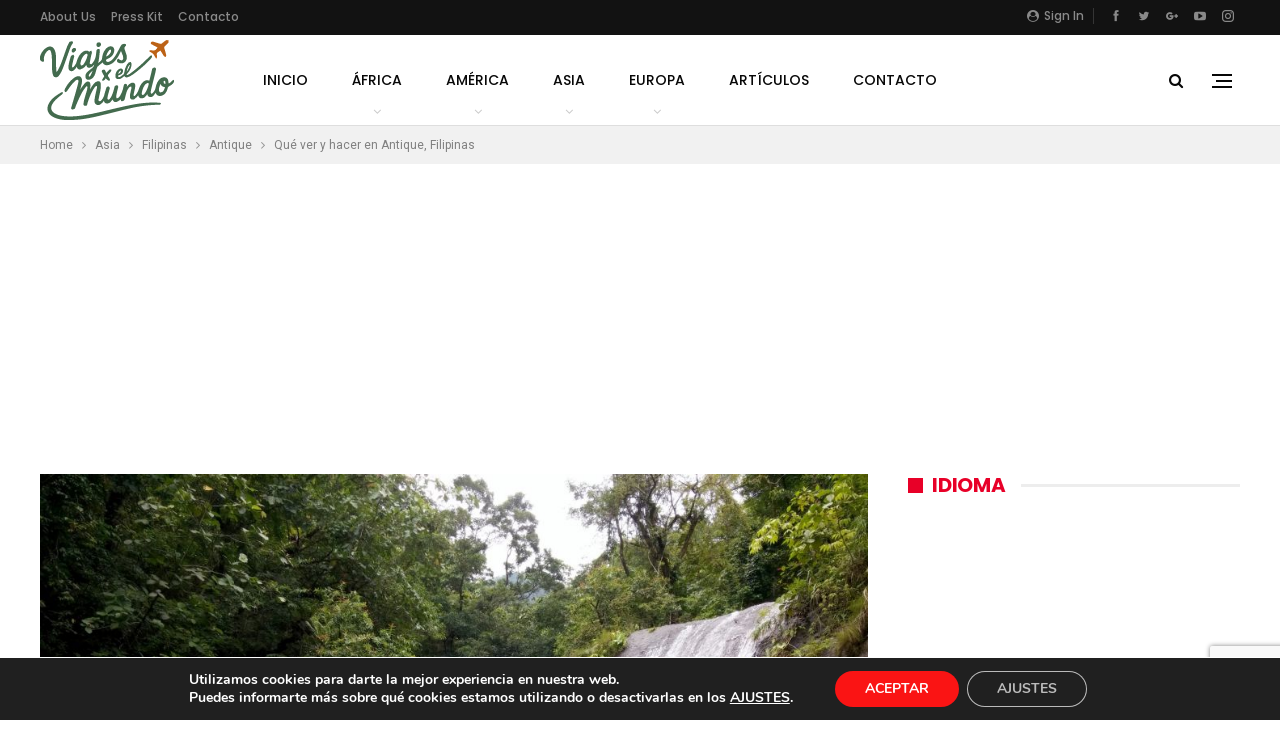

--- FILE ---
content_type: text/html; charset=UTF-8
request_url: https://www.losviajesporelmundo.com/que-ver-y-hacer-en-antique-filipinas/
body_size: 36105
content:
	<!DOCTYPE html>
		<!--[if IE 8]>
	<html class="ie ie8" lang="es"> <![endif]-->
	<!--[if IE 9]>
	<html class="ie ie9" lang="es"> <![endif]-->
	<!--[if gt IE 9]><!-->
<html lang="es"> <!--<![endif]-->
	<head>
				<meta charset="UTF-8">
		<meta http-equiv="X-UA-Compatible" content="IE=edge">
		<meta name="viewport" content="width=device-width, initial-scale=1.0">
		<link rel="pingback" href="https://www.losviajesporelmundo.com/xmlrpc.php"/>

		<script type="text/javascript">
(()=>{var e={};e.g=function(){if("object"==typeof globalThis)return globalThis;try{return this||new Function("return this")()}catch(e){if("object"==typeof window)return window}}(),function({ampUrl:n,isCustomizePreview:t,isAmpDevMode:r,noampQueryVarName:o,noampQueryVarValue:s,disabledStorageKey:i,mobileUserAgents:a,regexRegex:c}){if("undefined"==typeof sessionStorage)return;const d=new RegExp(c);if(!a.some((e=>{const n=e.match(d);return!(!n||!new RegExp(n[1],n[2]).test(navigator.userAgent))||navigator.userAgent.includes(e)})))return;e.g.addEventListener("DOMContentLoaded",(()=>{const e=document.getElementById("amp-mobile-version-switcher");if(!e)return;e.hidden=!1;const n=e.querySelector("a[href]");n&&n.addEventListener("click",(()=>{sessionStorage.removeItem(i)}))}));const g=r&&["paired-browsing-non-amp","paired-browsing-amp"].includes(window.name);if(sessionStorage.getItem(i)||t||g)return;const u=new URL(location.href),m=new URL(n);m.hash=u.hash,u.searchParams.has(o)&&s===u.searchParams.get(o)?sessionStorage.setItem(i,"1"):m.href!==u.href&&(window.stop(),location.replace(m.href))}({"ampUrl":"https:\/\/www.losviajesporelmundo.com\/que-ver-y-hacer-en-antique-filipinas\/?amp=1","noampQueryVarName":"noamp","noampQueryVarValue":"mobile","disabledStorageKey":"amp_mobile_redirect_disabled","mobileUserAgents":["Mobile","Android","Silk\/","Kindle","BlackBerry","Opera Mini","Opera Mobi"],"regexRegex":"^\\/((?:.|\n)+)\\/([i]*)$","isCustomizePreview":false,"isAmpDevMode":false})})();
</script>
<title>Qué ver y hacer en Antique, Filipinas &#8211; Viajes por el Mundo</title>
<meta name='robots' content='max-image-preview:large' />
<!-- Jetpack Site Verification Tags -->
<meta name="google-site-verification" content="7p8w8lYYfP6SUSG5_vN5F6sjV0HonP1q-LMlwfmi7nE" />

<!-- Better Open Graph, Schema.org & Twitter Integration -->
<meta property="og:locale" content="es_es"/>
<meta property="og:site_name" content="Viajes por el Mundo"/>
<meta property="og:url" content="https://www.losviajesporelmundo.com/que-ver-y-hacer-en-antique-filipinas/"/>
<meta property="og:title" content="Qué ver y hacer en Antique, Filipinas"/>
<meta property="og:image" content="https://www.losviajesporelmundo.com/wp-content/uploads/2016/04/2015-09-16-11.38.323.jpg"/>
<meta property="article:section" content="Antique"/>
<meta property="article:tag" content="terrazas de arroz"/>
<meta property="og:description" content="Qué ver y hacer en Antique, FilipinasAntique es una provincia del archipiélago de la República de Filipinas, se encuentra en la isla de Panay, famosa por tener una de las mejores islas y playas del mundo, Boracay. Pero Panay es mucho más que Boracay,"/>
<meta property="og:type" content="article"/>
<meta name="twitter:card" content="summary"/>
<meta name="twitter:url" content="https://www.losviajesporelmundo.com/que-ver-y-hacer-en-antique-filipinas/"/>
<meta name="twitter:title" content="Qué ver y hacer en Antique, Filipinas"/>
<meta name="twitter:description" content="Qué ver y hacer en Antique, FilipinasAntique es una provincia del archipiélago de la República de Filipinas, se encuentra en la isla de Panay, famosa por tener una de las mejores islas y playas del mundo, Boracay. Pero Panay es mucho más que Boracay,"/>
<meta name="twitter:image" content="https://www.losviajesporelmundo.com/wp-content/uploads/2016/04/2015-09-16-11.38.323.jpg"/>
<!-- / Better Open Graph, Schema.org & Twitter Integration. -->
<link rel='dns-prefetch' href='//secure.gravatar.com' />
<link rel='dns-prefetch' href='//stats.wp.com' />
<link rel='dns-prefetch' href='//fonts.googleapis.com' />
<link rel='dns-prefetch' href='//v0.wordpress.com' />
<link rel="alternate" type="application/rss+xml" title="Viajes por el Mundo &raquo; Feed" href="https://www.losviajesporelmundo.com/feed/" />
<link rel="alternate" type="application/rss+xml" title="Viajes por el Mundo &raquo; Feed de los comentarios" href="https://www.losviajesporelmundo.com/comments/feed/" />
<link rel="alternate" type="application/rss+xml" title="Viajes por el Mundo &raquo; Comentario Qué ver y hacer en Antique, Filipinas del feed" href="https://www.losviajesporelmundo.com/que-ver-y-hacer-en-antique-filipinas/feed/" />
<script type="text/javascript">
window._wpemojiSettings = {"baseUrl":"https:\/\/s.w.org\/images\/core\/emoji\/14.0.0\/72x72\/","ext":".png","svgUrl":"https:\/\/s.w.org\/images\/core\/emoji\/14.0.0\/svg\/","svgExt":".svg","source":{"concatemoji":"https:\/\/www.losviajesporelmundo.com\/wp-includes\/js\/wp-emoji-release.min.js?ver=312b2a9403bc50e9202aa24e5d3de228"}};
/*! This file is auto-generated */
!function(i,n){var o,s,e;function c(e){try{var t={supportTests:e,timestamp:(new Date).valueOf()};sessionStorage.setItem(o,JSON.stringify(t))}catch(e){}}function p(e,t,n){e.clearRect(0,0,e.canvas.width,e.canvas.height),e.fillText(t,0,0);var t=new Uint32Array(e.getImageData(0,0,e.canvas.width,e.canvas.height).data),r=(e.clearRect(0,0,e.canvas.width,e.canvas.height),e.fillText(n,0,0),new Uint32Array(e.getImageData(0,0,e.canvas.width,e.canvas.height).data));return t.every(function(e,t){return e===r[t]})}function u(e,t,n){switch(t){case"flag":return n(e,"\ud83c\udff3\ufe0f\u200d\u26a7\ufe0f","\ud83c\udff3\ufe0f\u200b\u26a7\ufe0f")?!1:!n(e,"\ud83c\uddfa\ud83c\uddf3","\ud83c\uddfa\u200b\ud83c\uddf3")&&!n(e,"\ud83c\udff4\udb40\udc67\udb40\udc62\udb40\udc65\udb40\udc6e\udb40\udc67\udb40\udc7f","\ud83c\udff4\u200b\udb40\udc67\u200b\udb40\udc62\u200b\udb40\udc65\u200b\udb40\udc6e\u200b\udb40\udc67\u200b\udb40\udc7f");case"emoji":return!n(e,"\ud83e\udef1\ud83c\udffb\u200d\ud83e\udef2\ud83c\udfff","\ud83e\udef1\ud83c\udffb\u200b\ud83e\udef2\ud83c\udfff")}return!1}function f(e,t,n){var r="undefined"!=typeof WorkerGlobalScope&&self instanceof WorkerGlobalScope?new OffscreenCanvas(300,150):i.createElement("canvas"),a=r.getContext("2d",{willReadFrequently:!0}),o=(a.textBaseline="top",a.font="600 32px Arial",{});return e.forEach(function(e){o[e]=t(a,e,n)}),o}function t(e){var t=i.createElement("script");t.src=e,t.defer=!0,i.head.appendChild(t)}"undefined"!=typeof Promise&&(o="wpEmojiSettingsSupports",s=["flag","emoji"],n.supports={everything:!0,everythingExceptFlag:!0},e=new Promise(function(e){i.addEventListener("DOMContentLoaded",e,{once:!0})}),new Promise(function(t){var n=function(){try{var e=JSON.parse(sessionStorage.getItem(o));if("object"==typeof e&&"number"==typeof e.timestamp&&(new Date).valueOf()<e.timestamp+604800&&"object"==typeof e.supportTests)return e.supportTests}catch(e){}return null}();if(!n){if("undefined"!=typeof Worker&&"undefined"!=typeof OffscreenCanvas&&"undefined"!=typeof URL&&URL.createObjectURL&&"undefined"!=typeof Blob)try{var e="postMessage("+f.toString()+"("+[JSON.stringify(s),u.toString(),p.toString()].join(",")+"));",r=new Blob([e],{type:"text/javascript"}),a=new Worker(URL.createObjectURL(r),{name:"wpTestEmojiSupports"});return void(a.onmessage=function(e){c(n=e.data),a.terminate(),t(n)})}catch(e){}c(n=f(s,u,p))}t(n)}).then(function(e){for(var t in e)n.supports[t]=e[t],n.supports.everything=n.supports.everything&&n.supports[t],"flag"!==t&&(n.supports.everythingExceptFlag=n.supports.everythingExceptFlag&&n.supports[t]);n.supports.everythingExceptFlag=n.supports.everythingExceptFlag&&!n.supports.flag,n.DOMReady=!1,n.readyCallback=function(){n.DOMReady=!0}}).then(function(){return e}).then(function(){var e;n.supports.everything||(n.readyCallback(),(e=n.source||{}).concatemoji?t(e.concatemoji):e.wpemoji&&e.twemoji&&(t(e.twemoji),t(e.wpemoji)))}))}((window,document),window._wpemojiSettings);
</script>
<style type="text/css">
img.wp-smiley,
img.emoji {
	display: inline !important;
	border: none !important;
	box-shadow: none !important;
	height: 1em !important;
	width: 1em !important;
	margin: 0 0.07em !important;
	vertical-align: -0.1em !important;
	background: none !important;
	padding: 0 !important;
}
</style>
	<link rel='stylesheet' id='wp-block-library-css' href='https://www.losviajesporelmundo.com/wp-includes/css/dist/block-library/style.min.css?ver=312b2a9403bc50e9202aa24e5d3de228' type='text/css' media='all' />
<style id='wp-block-library-inline-css' type='text/css'>
.has-text-align-justify{text-align:justify;}
</style>
<link rel='stylesheet' id='mediaelement-css' href='https://www.losviajesporelmundo.com/wp-includes/js/mediaelement/mediaelementplayer-legacy.min.css?ver=4.2.17' type='text/css' media='all' />
<link rel='stylesheet' id='wp-mediaelement-css' href='https://www.losviajesporelmundo.com/wp-includes/js/mediaelement/wp-mediaelement.min.css?ver=312b2a9403bc50e9202aa24e5d3de228' type='text/css' media='all' />
<style id='jetpack-sharing-buttons-style-inline-css' type='text/css'>
.jetpack-sharing-buttons__services-list{display:flex;flex-direction:row;flex-wrap:wrap;gap:0;list-style-type:none;margin:5px;padding:0}.jetpack-sharing-buttons__services-list.has-small-icon-size{font-size:12px}.jetpack-sharing-buttons__services-list.has-normal-icon-size{font-size:16px}.jetpack-sharing-buttons__services-list.has-large-icon-size{font-size:24px}.jetpack-sharing-buttons__services-list.has-huge-icon-size{font-size:36px}@media print{.jetpack-sharing-buttons__services-list{display:none!important}}.editor-styles-wrapper .wp-block-jetpack-sharing-buttons{gap:0;padding-inline-start:0}ul.jetpack-sharing-buttons__services-list.has-background{padding:1.25em 2.375em}
</style>
<style id='classic-theme-styles-inline-css' type='text/css'>
/*! This file is auto-generated */
.wp-block-button__link{color:#fff;background-color:#32373c;border-radius:9999px;box-shadow:none;text-decoration:none;padding:calc(.667em + 2px) calc(1.333em + 2px);font-size:1.125em}.wp-block-file__button{background:#32373c;color:#fff;text-decoration:none}
</style>
<style id='global-styles-inline-css' type='text/css'>
body{--wp--preset--color--black: #000000;--wp--preset--color--cyan-bluish-gray: #abb8c3;--wp--preset--color--white: #ffffff;--wp--preset--color--pale-pink: #f78da7;--wp--preset--color--vivid-red: #cf2e2e;--wp--preset--color--luminous-vivid-orange: #ff6900;--wp--preset--color--luminous-vivid-amber: #fcb900;--wp--preset--color--light-green-cyan: #7bdcb5;--wp--preset--color--vivid-green-cyan: #00d084;--wp--preset--color--pale-cyan-blue: #8ed1fc;--wp--preset--color--vivid-cyan-blue: #0693e3;--wp--preset--color--vivid-purple: #9b51e0;--wp--preset--gradient--vivid-cyan-blue-to-vivid-purple: linear-gradient(135deg,rgba(6,147,227,1) 0%,rgb(155,81,224) 100%);--wp--preset--gradient--light-green-cyan-to-vivid-green-cyan: linear-gradient(135deg,rgb(122,220,180) 0%,rgb(0,208,130) 100%);--wp--preset--gradient--luminous-vivid-amber-to-luminous-vivid-orange: linear-gradient(135deg,rgba(252,185,0,1) 0%,rgba(255,105,0,1) 100%);--wp--preset--gradient--luminous-vivid-orange-to-vivid-red: linear-gradient(135deg,rgba(255,105,0,1) 0%,rgb(207,46,46) 100%);--wp--preset--gradient--very-light-gray-to-cyan-bluish-gray: linear-gradient(135deg,rgb(238,238,238) 0%,rgb(169,184,195) 100%);--wp--preset--gradient--cool-to-warm-spectrum: linear-gradient(135deg,rgb(74,234,220) 0%,rgb(151,120,209) 20%,rgb(207,42,186) 40%,rgb(238,44,130) 60%,rgb(251,105,98) 80%,rgb(254,248,76) 100%);--wp--preset--gradient--blush-light-purple: linear-gradient(135deg,rgb(255,206,236) 0%,rgb(152,150,240) 100%);--wp--preset--gradient--blush-bordeaux: linear-gradient(135deg,rgb(254,205,165) 0%,rgb(254,45,45) 50%,rgb(107,0,62) 100%);--wp--preset--gradient--luminous-dusk: linear-gradient(135deg,rgb(255,203,112) 0%,rgb(199,81,192) 50%,rgb(65,88,208) 100%);--wp--preset--gradient--pale-ocean: linear-gradient(135deg,rgb(255,245,203) 0%,rgb(182,227,212) 50%,rgb(51,167,181) 100%);--wp--preset--gradient--electric-grass: linear-gradient(135deg,rgb(202,248,128) 0%,rgb(113,206,126) 100%);--wp--preset--gradient--midnight: linear-gradient(135deg,rgb(2,3,129) 0%,rgb(40,116,252) 100%);--wp--preset--font-size--small: 13px;--wp--preset--font-size--medium: 20px;--wp--preset--font-size--large: 36px;--wp--preset--font-size--x-large: 42px;--wp--preset--spacing--20: 0.44rem;--wp--preset--spacing--30: 0.67rem;--wp--preset--spacing--40: 1rem;--wp--preset--spacing--50: 1.5rem;--wp--preset--spacing--60: 2.25rem;--wp--preset--spacing--70: 3.38rem;--wp--preset--spacing--80: 5.06rem;--wp--preset--shadow--natural: 6px 6px 9px rgba(0, 0, 0, 0.2);--wp--preset--shadow--deep: 12px 12px 50px rgba(0, 0, 0, 0.4);--wp--preset--shadow--sharp: 6px 6px 0px rgba(0, 0, 0, 0.2);--wp--preset--shadow--outlined: 6px 6px 0px -3px rgba(255, 255, 255, 1), 6px 6px rgba(0, 0, 0, 1);--wp--preset--shadow--crisp: 6px 6px 0px rgba(0, 0, 0, 1);}:where(.is-layout-flex){gap: 0.5em;}:where(.is-layout-grid){gap: 0.5em;}body .is-layout-flow > .alignleft{float: left;margin-inline-start: 0;margin-inline-end: 2em;}body .is-layout-flow > .alignright{float: right;margin-inline-start: 2em;margin-inline-end: 0;}body .is-layout-flow > .aligncenter{margin-left: auto !important;margin-right: auto !important;}body .is-layout-constrained > .alignleft{float: left;margin-inline-start: 0;margin-inline-end: 2em;}body .is-layout-constrained > .alignright{float: right;margin-inline-start: 2em;margin-inline-end: 0;}body .is-layout-constrained > .aligncenter{margin-left: auto !important;margin-right: auto !important;}body .is-layout-constrained > :where(:not(.alignleft):not(.alignright):not(.alignfull)){max-width: var(--wp--style--global--content-size);margin-left: auto !important;margin-right: auto !important;}body .is-layout-constrained > .alignwide{max-width: var(--wp--style--global--wide-size);}body .is-layout-flex{display: flex;}body .is-layout-flex{flex-wrap: wrap;align-items: center;}body .is-layout-flex > *{margin: 0;}body .is-layout-grid{display: grid;}body .is-layout-grid > *{margin: 0;}:where(.wp-block-columns.is-layout-flex){gap: 2em;}:where(.wp-block-columns.is-layout-grid){gap: 2em;}:where(.wp-block-post-template.is-layout-flex){gap: 1.25em;}:where(.wp-block-post-template.is-layout-grid){gap: 1.25em;}.has-black-color{color: var(--wp--preset--color--black) !important;}.has-cyan-bluish-gray-color{color: var(--wp--preset--color--cyan-bluish-gray) !important;}.has-white-color{color: var(--wp--preset--color--white) !important;}.has-pale-pink-color{color: var(--wp--preset--color--pale-pink) !important;}.has-vivid-red-color{color: var(--wp--preset--color--vivid-red) !important;}.has-luminous-vivid-orange-color{color: var(--wp--preset--color--luminous-vivid-orange) !important;}.has-luminous-vivid-amber-color{color: var(--wp--preset--color--luminous-vivid-amber) !important;}.has-light-green-cyan-color{color: var(--wp--preset--color--light-green-cyan) !important;}.has-vivid-green-cyan-color{color: var(--wp--preset--color--vivid-green-cyan) !important;}.has-pale-cyan-blue-color{color: var(--wp--preset--color--pale-cyan-blue) !important;}.has-vivid-cyan-blue-color{color: var(--wp--preset--color--vivid-cyan-blue) !important;}.has-vivid-purple-color{color: var(--wp--preset--color--vivid-purple) !important;}.has-black-background-color{background-color: var(--wp--preset--color--black) !important;}.has-cyan-bluish-gray-background-color{background-color: var(--wp--preset--color--cyan-bluish-gray) !important;}.has-white-background-color{background-color: var(--wp--preset--color--white) !important;}.has-pale-pink-background-color{background-color: var(--wp--preset--color--pale-pink) !important;}.has-vivid-red-background-color{background-color: var(--wp--preset--color--vivid-red) !important;}.has-luminous-vivid-orange-background-color{background-color: var(--wp--preset--color--luminous-vivid-orange) !important;}.has-luminous-vivid-amber-background-color{background-color: var(--wp--preset--color--luminous-vivid-amber) !important;}.has-light-green-cyan-background-color{background-color: var(--wp--preset--color--light-green-cyan) !important;}.has-vivid-green-cyan-background-color{background-color: var(--wp--preset--color--vivid-green-cyan) !important;}.has-pale-cyan-blue-background-color{background-color: var(--wp--preset--color--pale-cyan-blue) !important;}.has-vivid-cyan-blue-background-color{background-color: var(--wp--preset--color--vivid-cyan-blue) !important;}.has-vivid-purple-background-color{background-color: var(--wp--preset--color--vivid-purple) !important;}.has-black-border-color{border-color: var(--wp--preset--color--black) !important;}.has-cyan-bluish-gray-border-color{border-color: var(--wp--preset--color--cyan-bluish-gray) !important;}.has-white-border-color{border-color: var(--wp--preset--color--white) !important;}.has-pale-pink-border-color{border-color: var(--wp--preset--color--pale-pink) !important;}.has-vivid-red-border-color{border-color: var(--wp--preset--color--vivid-red) !important;}.has-luminous-vivid-orange-border-color{border-color: var(--wp--preset--color--luminous-vivid-orange) !important;}.has-luminous-vivid-amber-border-color{border-color: var(--wp--preset--color--luminous-vivid-amber) !important;}.has-light-green-cyan-border-color{border-color: var(--wp--preset--color--light-green-cyan) !important;}.has-vivid-green-cyan-border-color{border-color: var(--wp--preset--color--vivid-green-cyan) !important;}.has-pale-cyan-blue-border-color{border-color: var(--wp--preset--color--pale-cyan-blue) !important;}.has-vivid-cyan-blue-border-color{border-color: var(--wp--preset--color--vivid-cyan-blue) !important;}.has-vivid-purple-border-color{border-color: var(--wp--preset--color--vivid-purple) !important;}.has-vivid-cyan-blue-to-vivid-purple-gradient-background{background: var(--wp--preset--gradient--vivid-cyan-blue-to-vivid-purple) !important;}.has-light-green-cyan-to-vivid-green-cyan-gradient-background{background: var(--wp--preset--gradient--light-green-cyan-to-vivid-green-cyan) !important;}.has-luminous-vivid-amber-to-luminous-vivid-orange-gradient-background{background: var(--wp--preset--gradient--luminous-vivid-amber-to-luminous-vivid-orange) !important;}.has-luminous-vivid-orange-to-vivid-red-gradient-background{background: var(--wp--preset--gradient--luminous-vivid-orange-to-vivid-red) !important;}.has-very-light-gray-to-cyan-bluish-gray-gradient-background{background: var(--wp--preset--gradient--very-light-gray-to-cyan-bluish-gray) !important;}.has-cool-to-warm-spectrum-gradient-background{background: var(--wp--preset--gradient--cool-to-warm-spectrum) !important;}.has-blush-light-purple-gradient-background{background: var(--wp--preset--gradient--blush-light-purple) !important;}.has-blush-bordeaux-gradient-background{background: var(--wp--preset--gradient--blush-bordeaux) !important;}.has-luminous-dusk-gradient-background{background: var(--wp--preset--gradient--luminous-dusk) !important;}.has-pale-ocean-gradient-background{background: var(--wp--preset--gradient--pale-ocean) !important;}.has-electric-grass-gradient-background{background: var(--wp--preset--gradient--electric-grass) !important;}.has-midnight-gradient-background{background: var(--wp--preset--gradient--midnight) !important;}.has-small-font-size{font-size: var(--wp--preset--font-size--small) !important;}.has-medium-font-size{font-size: var(--wp--preset--font-size--medium) !important;}.has-large-font-size{font-size: var(--wp--preset--font-size--large) !important;}.has-x-large-font-size{font-size: var(--wp--preset--font-size--x-large) !important;}
.wp-block-navigation a:where(:not(.wp-element-button)){color: inherit;}
:where(.wp-block-post-template.is-layout-flex){gap: 1.25em;}:where(.wp-block-post-template.is-layout-grid){gap: 1.25em;}
:where(.wp-block-columns.is-layout-flex){gap: 2em;}:where(.wp-block-columns.is-layout-grid){gap: 2em;}
.wp-block-pullquote{font-size: 1.5em;line-height: 1.6;}
</style>
<link rel='stylesheet' id='contact-form-7-css' href='https://www.losviajesporelmundo.com/wp-content/plugins/contact-form-7/includes/css/styles.css?ver=5.9.8' type='text/css' media='all' />
<link rel='stylesheet' id='toc-screen-css' href='https://www.losviajesporelmundo.com/wp-content/plugins/table-of-contents-plus/screen.min.css?ver=2309' type='text/css' media='all' />
<style id='toc-screen-inline-css' type='text/css'>
div#toc_container {width: 100%;}
</style>
<link rel='stylesheet' id='publisher-child-css' href='https://www.losviajesporelmundo.com/wp-content/themes/publisher-child/style.css?ver=1.0.0' type='text/css' media='all' />
<link crossorigin="anonymous" rel='stylesheet' id='better-framework-main-fonts-css' href='https://fonts.googleapis.com/css?family=Roboto:400%7CPoppins:400,500,600,500italic,700&#038;display=swap' type='text/css' media='all' />
<link rel='stylesheet' id='moove_gdpr_frontend-css' href='https://www.losviajesporelmundo.com/wp-content/plugins/gdpr-cookie-compliance/dist/styles/gdpr-main.css?ver=4.12.7' type='text/css' media='all' />
<style id='moove_gdpr_frontend-inline-css' type='text/css'>
#moove_gdpr_cookie_modal,#moove_gdpr_cookie_info_bar,.gdpr_cookie_settings_shortcode_content{font-family:Nunito,sans-serif}#moove_gdpr_save_popup_settings_button{background-color:#373737;color:#fff}#moove_gdpr_save_popup_settings_button:hover{background-color:#000}#moove_gdpr_cookie_info_bar .moove-gdpr-info-bar-container .moove-gdpr-info-bar-content a.mgbutton,#moove_gdpr_cookie_info_bar .moove-gdpr-info-bar-container .moove-gdpr-info-bar-content button.mgbutton{background-color:#fa1414}#moove_gdpr_cookie_modal .moove-gdpr-modal-content .moove-gdpr-modal-footer-content .moove-gdpr-button-holder a.mgbutton,#moove_gdpr_cookie_modal .moove-gdpr-modal-content .moove-gdpr-modal-footer-content .moove-gdpr-button-holder button.mgbutton,.gdpr_cookie_settings_shortcode_content .gdpr-shr-button.button-green{background-color:#fa1414;border-color:#fa1414}#moove_gdpr_cookie_modal .moove-gdpr-modal-content .moove-gdpr-modal-footer-content .moove-gdpr-button-holder a.mgbutton:hover,#moove_gdpr_cookie_modal .moove-gdpr-modal-content .moove-gdpr-modal-footer-content .moove-gdpr-button-holder button.mgbutton:hover,.gdpr_cookie_settings_shortcode_content .gdpr-shr-button.button-green:hover{background-color:#fff;color:#fa1414}#moove_gdpr_cookie_modal .moove-gdpr-modal-content .moove-gdpr-modal-close i,#moove_gdpr_cookie_modal .moove-gdpr-modal-content .moove-gdpr-modal-close span.gdpr-icon{background-color:#fa1414;border:1px solid #fa1414}#moove_gdpr_cookie_info_bar span.change-settings-button.focus-g,#moove_gdpr_cookie_info_bar span.change-settings-button:focus,#moove_gdpr_cookie_info_bar button.change-settings-button.focus-g,#moove_gdpr_cookie_info_bar button.change-settings-button:focus{-webkit-box-shadow:0 0 1px 3px #fa1414;-moz-box-shadow:0 0 1px 3px #fa1414;box-shadow:0 0 1px 3px #fa1414}#moove_gdpr_cookie_modal .moove-gdpr-modal-content .moove-gdpr-modal-close i:hover,#moove_gdpr_cookie_modal .moove-gdpr-modal-content .moove-gdpr-modal-close span.gdpr-icon:hover,#moove_gdpr_cookie_info_bar span[data-href]>u.change-settings-button{color:#fa1414}#moove_gdpr_cookie_modal .moove-gdpr-modal-content .moove-gdpr-modal-left-content #moove-gdpr-menu li.menu-item-selected a span.gdpr-icon,#moove_gdpr_cookie_modal .moove-gdpr-modal-content .moove-gdpr-modal-left-content #moove-gdpr-menu li.menu-item-selected button span.gdpr-icon{color:inherit}#moove_gdpr_cookie_modal .moove-gdpr-modal-content .moove-gdpr-modal-left-content #moove-gdpr-menu li a span.gdpr-icon,#moove_gdpr_cookie_modal .moove-gdpr-modal-content .moove-gdpr-modal-left-content #moove-gdpr-menu li button span.gdpr-icon{color:inherit}#moove_gdpr_cookie_modal .gdpr-acc-link{line-height:0;font-size:0;color:transparent;position:absolute}#moove_gdpr_cookie_modal .moove-gdpr-modal-content .moove-gdpr-modal-close:hover i,#moove_gdpr_cookie_modal .moove-gdpr-modal-content .moove-gdpr-modal-left-content #moove-gdpr-menu li a,#moove_gdpr_cookie_modal .moove-gdpr-modal-content .moove-gdpr-modal-left-content #moove-gdpr-menu li button,#moove_gdpr_cookie_modal .moove-gdpr-modal-content .moove-gdpr-modal-left-content #moove-gdpr-menu li button i,#moove_gdpr_cookie_modal .moove-gdpr-modal-content .moove-gdpr-modal-left-content #moove-gdpr-menu li a i,#moove_gdpr_cookie_modal .moove-gdpr-modal-content .moove-gdpr-tab-main .moove-gdpr-tab-main-content a:hover,#moove_gdpr_cookie_info_bar.moove-gdpr-dark-scheme .moove-gdpr-info-bar-container .moove-gdpr-info-bar-content a.mgbutton:hover,#moove_gdpr_cookie_info_bar.moove-gdpr-dark-scheme .moove-gdpr-info-bar-container .moove-gdpr-info-bar-content button.mgbutton:hover,#moove_gdpr_cookie_info_bar.moove-gdpr-dark-scheme .moove-gdpr-info-bar-container .moove-gdpr-info-bar-content a:hover,#moove_gdpr_cookie_info_bar.moove-gdpr-dark-scheme .moove-gdpr-info-bar-container .moove-gdpr-info-bar-content button:hover,#moove_gdpr_cookie_info_bar.moove-gdpr-dark-scheme .moove-gdpr-info-bar-container .moove-gdpr-info-bar-content span.change-settings-button:hover,#moove_gdpr_cookie_info_bar.moove-gdpr-dark-scheme .moove-gdpr-info-bar-container .moove-gdpr-info-bar-content button.change-settings-button:hover,#moove_gdpr_cookie_info_bar.moove-gdpr-dark-scheme .moove-gdpr-info-bar-container .moove-gdpr-info-bar-content u.change-settings-button:hover,#moove_gdpr_cookie_info_bar span[data-href]>u.change-settings-button,#moove_gdpr_cookie_info_bar.moove-gdpr-dark-scheme .moove-gdpr-info-bar-container .moove-gdpr-info-bar-content a.mgbutton.focus-g,#moove_gdpr_cookie_info_bar.moove-gdpr-dark-scheme .moove-gdpr-info-bar-container .moove-gdpr-info-bar-content button.mgbutton.focus-g,#moove_gdpr_cookie_info_bar.moove-gdpr-dark-scheme .moove-gdpr-info-bar-container .moove-gdpr-info-bar-content a.focus-g,#moove_gdpr_cookie_info_bar.moove-gdpr-dark-scheme .moove-gdpr-info-bar-container .moove-gdpr-info-bar-content button.focus-g,#moove_gdpr_cookie_info_bar.moove-gdpr-dark-scheme .moove-gdpr-info-bar-container .moove-gdpr-info-bar-content a.mgbutton:focus,#moove_gdpr_cookie_info_bar.moove-gdpr-dark-scheme .moove-gdpr-info-bar-container .moove-gdpr-info-bar-content button.mgbutton:focus,#moove_gdpr_cookie_info_bar.moove-gdpr-dark-scheme .moove-gdpr-info-bar-container .moove-gdpr-info-bar-content a:focus,#moove_gdpr_cookie_info_bar.moove-gdpr-dark-scheme .moove-gdpr-info-bar-container .moove-gdpr-info-bar-content button:focus,#moove_gdpr_cookie_info_bar.moove-gdpr-dark-scheme .moove-gdpr-info-bar-container .moove-gdpr-info-bar-content span.change-settings-button.focus-g,span.change-settings-button:focus,button.change-settings-button.focus-g,button.change-settings-button:focus,#moove_gdpr_cookie_info_bar.moove-gdpr-dark-scheme .moove-gdpr-info-bar-container .moove-gdpr-info-bar-content u.change-settings-button.focus-g,#moove_gdpr_cookie_info_bar.moove-gdpr-dark-scheme .moove-gdpr-info-bar-container .moove-gdpr-info-bar-content u.change-settings-button:focus{color:#fa1414}#moove_gdpr_cookie_modal.gdpr_lightbox-hide{display:none}
</style>
<link rel='stylesheet' id='jetpack_css-css' href='https://www.losviajesporelmundo.com/wp-content/plugins/jetpack/css/jetpack.css?ver=13.3.2' type='text/css' media='all' />
<script type='text/javascript' src='https://www.losviajesporelmundo.com/wp-includes/js/jquery/jquery.min.js?ver=3.7.0' id='jquery-core-js'></script>
<script type='text/javascript' src='https://www.losviajesporelmundo.com/wp-includes/js/jquery/jquery-migrate.min.js?ver=3.4.1' id='jquery-migrate-js'></script>
<!--[if lt IE 9]>
<script type='text/javascript' src='https://www.losviajesporelmundo.com/wp-content/themes/publisher/includes/libs/better-framework/assets/js/html5shiv.min.js?ver=3.15.0' id='bf-html5shiv-js'></script>
<![endif]-->
<!--[if lt IE 9]>
<script type='text/javascript' src='https://www.losviajesporelmundo.com/wp-content/themes/publisher/includes/libs/better-framework/assets/js/respond.min.js?ver=3.15.0' id='bf-respond-js'></script>
<![endif]-->
<link rel="https://api.w.org/" href="https://www.losviajesporelmundo.com/wp-json/" /><link rel="alternate" type="application/json" href="https://www.losviajesporelmundo.com/wp-json/wp/v2/posts/12258" /><link rel="EditURI" type="application/rsd+xml" title="RSD" href="https://www.losviajesporelmundo.com/xmlrpc.php?rsd" />
<link rel="canonical" href="https://www.losviajesporelmundo.com/que-ver-y-hacer-en-antique-filipinas/" />
<link rel="alternate" type="application/json+oembed" href="https://www.losviajesporelmundo.com/wp-json/oembed/1.0/embed?url=https%3A%2F%2Fwww.losviajesporelmundo.com%2Fque-ver-y-hacer-en-antique-filipinas%2F" />
<link rel="alternate" type="text/xml+oembed" href="https://www.losviajesporelmundo.com/wp-json/oembed/1.0/embed?url=https%3A%2F%2Fwww.losviajesporelmundo.com%2Fque-ver-y-hacer-en-antique-filipinas%2F&#038;format=xml" />
<!-- analytics-code google analytics tracking code --><script>
	(function(i,s,o,g,r,a,m){i['GoogleAnalyticsObject']=r;i[r]=i[r]||function(){
			(i[r].q=i[r].q||[]).push(arguments)},i[r].l=1*new Date();a=s.createElement(o),
		m=s.getElementsByTagName(o)[0];a.async=1;a.src=g;m.parentNode.insertBefore(a,m)
	})(window,document,'script','//www.google-analytics.com/analytics.js','ga');

	ga('create', 'UA-53955726-1', 'auto');
	ga('send', 'pageview');

</script><!--  --><meta name="generator" content="Site Kit by Google 1.110.0" /><link rel="alternate" type="text/html" media="only screen and (max-width: 640px)" href="https://www.losviajesporelmundo.com/que-ver-y-hacer-en-antique-filipinas/?amp=1">	<style>img#wpstats{display:none}</style>
		<link rel="apple-touch-icon" sizes="180x180" href="/apple-touch-icon.png">
<link rel="icon" type="image/png" sizes="32x32" href="/favicon-32x32.png">
<link rel="icon" type="image/png" sizes="16x16" href="/favicon-16x16.png">
<link rel="manifest" href="/site.webmanifest">
<meta name="msapplication-TileColor" content="#da532c">
<meta name="theme-color" content="#ffffff"><script async src="//pagead2.googlesyndication.com/pagead/js/adsbygoogle.js"></script>
<script>
     (adsbygoogle = window.adsbygoogle || []).push({
          google_ad_client: "ca-pub-5937449915320583",
          enable_page_level_ads: true
     });
</script><style type="text/css">.recentcomments a{display:inline !important;padding:0 !important;margin:0 !important;}</style><meta name="generator" content="Powered by WPBakery Page Builder - drag and drop page builder for WordPress."/>
<style type="text/css">.broken_link, a.broken_link {
	text-decoration: line-through;
}</style><link rel="amphtml" href="https://www.losviajesporelmundo.com/que-ver-y-hacer-en-antique-filipinas/?amp=1"><script type="application/ld+json">{
    "@context": "http://schema.org/",
    "@type": "Organization",
    "@id": "#organization",
    "logo": {
        "@type": "ImageObject",
        "url": "https://www.losviajesporelmundo.com/wp-content/uploads/2025/10/Logo_Viajes_x_el_Mundo_2.png"
    },
    "url": "https://www.losviajesporelmundo.com/",
    "name": "Viajes por el Mundo",
    "description": "El Blog de Viajes de Luis Yrissarri donde te cuento mis aventuras."
}</script>
<script type="application/ld+json">{
    "@context": "http://schema.org/",
    "@type": "WebSite",
    "name": "Viajes por el Mundo",
    "alternateName": "El Blog de Viajes de Luis Yrissarri donde te cuento mis aventuras.",
    "url": "https://www.losviajesporelmundo.com/"
}</script>
<script type="application/ld+json">{
    "@context": "http://schema.org/",
    "@type": "BlogPosting",
    "headline": "Qu\u00e9 ver y hacer en Antique, Filipinas",
    "description": "Qu\u00e9 ver y hacer en Antique, FilipinasAntique es una provincia del archipi\u00e9lago de la Rep\u00fablica de Filipinas, se encuentra en la isla de Panay, famosa por tener una de las mejores islas y playas del mundo, Boracay. Pero Panay es mucho m\u00e1s que Boracay,",
    "datePublished": "2016-04-01",
    "dateModified": "2026-01-06",
    "author": {
        "@type": "Person",
        "@id": "#person-ViajesporelMundo",
        "name": "Viajes por el Mundo"
    },
    "image": "https://www.losviajesporelmundo.com/wp-content/uploads/2016/04/2015-09-16-11.38.323.jpg",
    "interactionStatistic": [
        {
            "@type": "InteractionCounter",
            "interactionType": "http://schema.org/CommentAction",
            "userInteractionCount": "3"
        }
    ],
    "publisher": {
        "@id": "#organization"
    },
    "mainEntityOfPage": "https://www.losviajesporelmundo.com/que-ver-y-hacer-en-antique-filipinas/"
}</script>
<style>#amp-mobile-version-switcher{left:0;position:absolute;width:100%;z-index:100}#amp-mobile-version-switcher>a{background-color:#444;border:0;color:#eaeaea;display:block;font-family:-apple-system,BlinkMacSystemFont,Segoe UI,Roboto,Oxygen-Sans,Ubuntu,Cantarell,Helvetica Neue,sans-serif;font-size:16px;font-weight:600;padding:15px 0;text-align:center;-webkit-text-decoration:none;text-decoration:none}#amp-mobile-version-switcher>a:active,#amp-mobile-version-switcher>a:focus,#amp-mobile-version-switcher>a:hover{-webkit-text-decoration:underline;text-decoration:underline}</style><link rel='stylesheet' id='bf-minifed-css-1' href='https://www.losviajesporelmundo.com/wp-content/bs-booster-cache/4a16c72c375823bf0fe9e1abd4c8e811.css' type='text/css' media='all' />
<link rel='stylesheet' id='7.11.0-1759786378' href='https://www.losviajesporelmundo.com/wp-content/bs-booster-cache/691039b5d1a18b1a897103ac83cab9ef.css' type='text/css' media='all' />

<!-- Jetpack Open Graph Tags -->
<meta property="og:type" content="article" />
<meta property="og:title" content="Qué ver y hacer en Antique, Filipinas" />
<meta property="og:url" content="https://www.losviajesporelmundo.com/que-ver-y-hacer-en-antique-filipinas/" />
<meta property="og:description" content="Qué ver y hacer en Antique, Filipinas Antique es una provincia del archipiélago de la República de Filipinas, se encuentra en la isla de Panay, famosa por tener una de las mejores islas y playas de…" />
<meta property="article:published_time" content="2016-04-01T12:37:01+00:00" />
<meta property="article:modified_time" content="2026-01-06T00:29:10+00:00" />
<meta property="og:site_name" content="Viajes por el Mundo" />
<meta property="og:image" content="https://www.losviajesporelmundo.com/wp-content/uploads/2016/04/2015-09-16-11.38.323.jpg" />
<meta property="og:image:width" content="1024" />
<meta property="og:image:height" content="768" />
<meta property="og:image:alt" content="" />
<meta property="og:locale" content="es_ES" />
<meta name="twitter:creator" content="@viajeporelmundo" />
<meta name="twitter:site" content="@viajeporelmundo" />
<meta name="twitter:text:title" content="Qué ver y hacer en Antique, Filipinas" />
<meta name="twitter:image" content="https://www.losviajesporelmundo.com/wp-content/uploads/2016/04/2015-09-16-11.38.323.jpg?w=640" />
<meta name="twitter:card" content="summary_large_image" />

<!-- End Jetpack Open Graph Tags -->
<link rel="icon" href="https://www.losviajesporelmundo.com/wp-content/uploads/2015/07/favicon2-55a43baav1_site_icon-300x300.png" sizes="32x32" />
<link rel="icon" href="https://www.losviajesporelmundo.com/wp-content/uploads/2015/07/favicon2-55a43baav1_site_icon-300x300.png" sizes="192x192" />
<link rel="apple-touch-icon" href="https://www.losviajesporelmundo.com/wp-content/uploads/2015/07/favicon2-55a43baav1_site_icon-300x300.png" />
<meta name="msapplication-TileImage" content="https://www.losviajesporelmundo.com/wp-content/uploads/2015/07/favicon2-55a43baav1_site_icon-300x300.png" />
<style id="sccss">.blockquote-blog {
    display: inline;
    background-color: #f7ce07;
    padding: 10px;
    font-size: 24px;
    line-height: 1.5em;
    color: #000;
    width: 40%;
    float: left;
    margin-right: 20px;
    font-weight: 900;
}


/*.bs-newsletter-pack.bsnp-t1.bsnp-s11.bsnp-st-inline, .bs-newsletter-pack.bsnp-t1.bsnp-s9.bsnp-st-inline, .bs-newsletter-pack.bsnp-t1.bsnp-s8.bsnp-st-inline {
    max-width: 100%;
    width: 100%;
}*/

.bs-newsletter-pack.bsnp-t1.bsnp-s8.bsnp-st-inline {
    padding: 23px 22px 23px 30px;
    text-align: center;
	max-width: 100% !important;
}

.kk-star-ratings.bottom-left.lft {
    margin: 30px 0;
}

.bs-newsletter-pack.bsnp-t1.bsnp-st-inline.bsnp-float-left {
    float: none !important;
    margin-right: 0px !important;
    margin-bottom: 20px;
}


.single-post h4 {
    text-align: center;
    border-bottom: 1px dashed;
    margin-top: 50px;
	font-weight: 600;
}

.h-ni.w-nt.awac-wrapper {
    border: 1px solid;
    padding: 5px;
    background: #f8f8f8;
}

.h-ni.w-nt.awac.widget.text-58 {
    margin-bottom: 0px;
}

.h-ni.w-nt.awac-wrapper p {
    font-size: 16px;
    line-height: 23px;
}

.site-header.header-style-8 .menu-action-buttons .off-canvas-menu-icon {
    margin-top: 0px !important;
}

table.rw-rating-table.rw-ltr.rw-left {
    margin: 30px 0 !important;
}

.entry-content p {
    font-weight: normal;
    font-size: 2rem;
    line-height: 3.2rem;
    font-family: "Segoe UI","Segoe WP","Arial","Sans-Serif";
    letter-spacing: normal;
}

.single-post-content h3, .h3 {
    border-bottom: dotted 2px;
    padding-bottom: 5px;
    margin-bottom: 30px;
}

/*
.myButton {
	background-color:#f70757;
	-webkit-border-radius:42px;
	-moz-border-radius:42px;
	border-radius:42px;
	display:inline-block;
	cursor:pointer;
	color:#ffffff;
	font-family:Arial;
	font-size:17px;
	padding:16px 26px;
	text-decoration:none;
}
.myButton:hover {
	background-color:#e30955;
}
.myButton:active {
	position:relative;
	top:1px;
}


.relacionado a {
    color: #000101;
}

._1vXnnNW5q3tGjvyh8vn2K3 label {
    font: 400 13px Source Sans Pro,sans-serif;
    display: inline;
}

blockquote.big-text.alignleft {
    width: 100%;
}

.wpgdprc-checkbox label,.comment-subscription-form label,.comment-form-cookies-consent label {font-size: 15px; font-weight: 400;}

.cdp-cookies-texto {
    font-size: 11px;
}

.relacionado {
    background: #ffde80;
    padding: 5px 15px 5px 15px;
    margin-bottom: 30px;
    margin-top: 20px;
}

.infodestacada-titulo h3, .relacionado h3 {
    border-bottom: none !important;
    border-top: none !important;
    padding: 0 !important;
    background: none !important;
    color: #d13030 !important;
}
*/
.entry-content a {
    color: #da1415;
    font-weight: 600;
}
/*
#content.content-container, .listing-item-classic-3 .featured .title {
    background: #fff !important;
}

.bf-breadcrumb {
    padding-top: 15px!important;
    background: #fff !important;
}

.bf-breadcrumb .bf-breadcrumb-item {
    display: inline-block;
    font-size: 14px;
    line-height: 1.6;
    font-family: "Arial";
}
*/
div#toc_container {
    width: 100% !important;
}

/*.entry-content p {
    margin: 1.6em 0;
    font-size: 17px;
    line-height: 1.6;
    font-family: "Arial";
}*/</style><noscript><style> .wpb_animate_when_almost_visible { opacity: 1; }</style></noscript>	</head>

<body data-rsssl=1 class="post-template-default single single-post postid-12258 single-format-standard bs-theme bs-publisher bs-publisher-readmag active-light-box ltr close-rh page-layout-2-col page-layout-2-col-right full-width active-sticky-sidebar main-menu-sticky main-menu-out-full-width active-ajax-search single-prim-cat-1021 single-cat-1021  wpb-js-composer js-comp-ver-6.6.0 vc_responsive bs-ll-a" dir="ltr">
<div class="off-canvas-overlay"></div>
<div class="off-canvas-container right skin-dark">
	<div class="off-canvas-inner">
		<span class="canvas-close"><i></i></span>
					<div class="off-canvas-header">
									<div class="logo">

						<a href="https://www.losviajesporelmundo.com/">
							<img src="https://www.losviajesporelmundo.com/wp-content/uploads/2020/02/Logo-Viajes-por-el-Mundo-1x-1.png"
							     alt="Viajes por el Mundo">
						</a>
					</div>
										<div class="site-name">Viajes por el Mundo</div>
									<div class="site-description">El Blog de Viajes de Luis Yrissarri donde te cuento mis aventuras.</div>
			</div>
						<div class="off-canvas-search">
				<form role="search" method="get" action="https://www.losviajesporelmundo.com">
					<input type="text" name="s" value=""
					       placeholder="Buscar...">
					<i class="fa fa-search"></i>
				</form>
			</div>
						<div class="off-canvas-menu">
				<div class="off-canvas-menu-fallback"></div>
			</div>
						<div class="off_canvas_footer">
				<div class="off_canvas_footer-info entry-content">
							<div  class="  better-studio-shortcode bsc-clearfix better-social-counter style-button colored in-4-col">
						<ul class="social-list bsc-clearfix"><li class="social-item facebook"><a href = "https://www.facebook.com/losviajesporelmundo" target = "_blank" > <i class="item-icon bsfi-facebook" ></i><span class="item-title" > Likes </span> </a> </li> <li class="social-item twitter"><a href = "https://twitter.com/viajeporelmundo" target = "_blank" > <i class="item-icon bsfi-twitter" ></i><span class="item-title" > Seguidores </span> </a> </li> <li class="social-item google"><a href = "https://plus.google.com/+ViajesxelMundo_blog" target = "_blank" > <i class="item-icon bsfi-google" ></i><span class="item-title" > Followers </span> </a> </li> <li class="social-item youtube"><a href = "" target = "_blank" > <i class="item-icon bsfi-youtube" ></i><span class="item-title" > Suscriptores </span> </a> </li> <li class="social-item instagram"><a href = "https://instagram.com/losviajesporelmundo" target = "_blank" > <i class="item-icon bsfi-instagram" ></i><span class="item-title" > Seguidores </span> </a> </li> 			</ul>
		</div>
						</div>
			</div>
				</div>
</div>
	<header id="header" class="site-header header-style-8 full-width" itemscope="itemscope" itemtype="https://schema.org/WPHeader">
		<section class="topbar topbar-style-1 hidden-xs hidden-xs">
	<div class="content-wrap">
		<div class="container">
			<div class="topbar-inner clearfix">

									<div class="section-links">
								<div  class="  better-studio-shortcode bsc-clearfix better-social-counter style-button not-colored in-4-col">
						<ul class="social-list bsc-clearfix"><li class="social-item facebook"><a href = "https://www.facebook.com/losviajesporelmundo" target = "_blank" > <i class="item-icon bsfi-facebook" ></i><span class="item-title" > Likes </span> </a> </li> <li class="social-item twitter"><a href = "https://twitter.com/viajeporelmundo" target = "_blank" > <i class="item-icon bsfi-twitter" ></i><span class="item-title" > Seguidores </span> </a> </li> <li class="social-item google"><a href = "https://plus.google.com/+ViajesxelMundo_blog" target = "_blank" > <i class="item-icon bsfi-google" ></i><span class="item-title" > Followers </span> </a> </li> <li class="social-item youtube"><a href = "" target = "_blank" > <i class="item-icon bsfi-youtube" ></i><span class="item-title" > Suscriptores </span> </a> </li> <li class="social-item instagram"><a href = "https://instagram.com/losviajesporelmundo" target = "_blank" > <i class="item-icon bsfi-instagram" ></i><span class="item-title" > Seguidores </span> </a> </li> 			</ul>
		</div>
									<a class="topbar-sign-in behind-social"
							   data-toggle="modal" data-target="#bsLoginModal">
								<i class="fa fa-user-circle"></i> Sign in							</a>

							<div class="modal sign-in-modal fade" id="bsLoginModal" tabindex="-1" role="dialog"
							     style="display: none">
								<div class="modal-dialog" role="document">
									<div class="modal-content">
											<span class="close-modal" data-dismiss="modal" aria-label="Close"><i
														class="fa fa-close"></i></span>
										<div class="modal-body">
											<div id="form_8809_" class="bs-shortcode bs-login-shortcode ">
		<div class="bs-login bs-type-login"  style="display:none">

					<div class="bs-login-panel bs-login-sign-panel bs-current-login-panel">
								<form name="loginform"
				      action="https://www.losviajesporelmundo.com/tamamarla/" method="post">

					
					<div class="login-header">
						<span class="login-icon fa fa-user-circle main-color"></span>
						<p>Welcome, Login to your account.</p>
					</div>
					
					<div class="login-field login-username">
						<input type="text" name="log" id="form_8809_user_login" class="input"
						       value="" size="20"
						       placeholder="Username or Email..." required/>
					</div>

					<div class="login-field login-password">
						<input type="password" name="pwd" id="form_8809_user_pass"
						       class="input"
						       value="" size="20" placeholder="Password..."
						       required/>
					</div>

					
					<div class="login-field">
						<a href="https://www.losviajesporelmundo.com/tamamarla/?action=lostpassword&redirect_to=https%3A%2F%2Fwww.losviajesporelmundo.com%2Fque-ver-y-hacer-en-antique-filipinas%2F"
						   class="go-reset-panel">Forget password?</a>

													<span class="login-remember">
							<input class="remember-checkbox" name="rememberme" type="checkbox"
							       id="form_8809_rememberme"
							       value="forever"  />
							<label class="remember-label">Remember me</label>
						</span>
											</div>

					
					<div class="login-field login-submit">
						<input type="submit" name="wp-submit"
						       class="button-primary login-btn"
						       value="Log In"/>
						<input type="hidden" name="redirect_to" value="https://www.losviajesporelmundo.com/que-ver-y-hacer-en-antique-filipinas/"/>
					</div>

									</form>
			</div>

			<div class="bs-login-panel bs-login-reset-panel">

				<span class="go-login-panel"><i
							class="fa fa-angle-left"></i> Sign in</span>

				<div class="bs-login-reset-panel-inner">
					<div class="login-header">
						<span class="login-icon fa fa-support"></span>
						<p>Recover your password.</p>
						<p>A password will be e-mailed to you.</p>
					</div>
										<form name="lostpasswordform" id="form_8809_lostpasswordform"
					      action="https://www.losviajesporelmundo.com/tamamarla/?action=lostpassword"
					      method="post">

						<div class="login-field reset-username">
							<input type="text" name="user_login" class="input" value=""
							       placeholder="Username or Email..."
							       required/>
						</div>

						
						<div class="login-field reset-submit">

							<input type="hidden" name="redirect_to" value=""/>
							<input type="submit" name="wp-submit" class="login-btn"
							       value="Send My Password"/>

						</div>
					</form>
				</div>
			</div>
			</div>
	</div>
										</div>
									</div>
								</div>
							</div>
												</div>
				
				<div class="section-menu">
						<div id="menu-top" class="menu top-menu-wrapper" role="navigation" itemscope="itemscope" itemtype="https://schema.org/SiteNavigationElement">
		<nav class="top-menu-container">

			<ul id="top-navigation" class="top-menu menu clearfix bsm-pure">
				<li id="menu-item-11375" class="menu-item menu-item-type-post_type menu-item-object-page better-anim-fade menu-item-11375"><a href="https://www.losviajesporelmundo.com/nosotros/">About Us</a></li>
<li id="menu-item-13478" class="menu-item menu-item-type-custom menu-item-object-custom better-anim-fade menu-item-13478"><a target="_blank" rel="noopener" href="https://www.losviajesporelmundo.com/presskit/press-kit.pdf">Press Kit</a></li>
<li id="menu-item-11986" class="menu-item menu-item-type-post_type menu-item-object-page better-anim-fade menu-item-11986"><a href="https://www.losviajesporelmundo.com/contacto/">Contacto</a></li>
			</ul>

		</nav>
	</div>
				</div>
			</div>
		</div>
	</div>
</section>
		<div class="content-wrap">
			<div class="container">
				<div class="header-inner clearfix">
					<div id="site-branding" class="site-branding">
	<p  id="site-title" class="logo h1 img-logo">
	<a href="https://www.losviajesporelmundo.com/" itemprop="url" rel="home">
					<img id="site-logo" src="https://www.losviajesporelmundo.com/wp-content/uploads/2025/10/Logo_Viajes_x_el_Mundo_2.png"
			     alt="Viajes por el Mundo"  data-bsrjs="https://www.losviajesporelmundo.com/wp-content/uploads/2025/10/Logo_Viajes_x_el_Mundo_1.png"  />

			<span class="site-title">Viajes por el Mundo - El Blog de Viajes de Luis Yrissarri donde te cuento mis aventuras.</span>
				</a>
</p>
</div><!-- .site-branding -->
<nav id="menu-main" class="menu main-menu-container  show-search-item show-off-canvas menu-actions-btn-width-2" role="navigation" itemscope="itemscope" itemtype="https://schema.org/SiteNavigationElement">
			<div class="menu-action-buttons width-2">
							<div class="off-canvas-menu-icon-container off-icon-right">
					<div class="off-canvas-menu-icon">
						<div class="off-canvas-menu-icon-el"></div>
					</div>
				</div>
								<div class="search-container close">
					<span class="search-handler"><i class="fa fa-search"></i></span>

					<div class="search-box clearfix">
						<form role="search" method="get" class="search-form clearfix" action="https://www.losviajesporelmundo.com">
	<input type="search" class="search-field"
	       placeholder="Buscar..."
	       value="" name="s"
	       title="Buscar:"
	       autocomplete="off">
	<input type="submit" class="search-submit" value="Buscar">
</form><!-- .search-form -->
					</div>
				</div>
						</div>
			<ul id="main-navigation" class="main-menu menu bsm-pure clearfix">
		<li id="menu-item-13412" class="menu-item menu-item-type-custom menu-item-object-custom menu-item-home better-anim-fade menu-item-13412"><a href="https://www.losviajesporelmundo.com/">Inicio</a></li>
<li id="menu-item-13395" class="menu-item menu-item-type-taxonomy menu-item-object-category menu-item-has-children menu-term-956 better-anim-fade menu-item-13395"><a href="https://www.losviajesporelmundo.com/category/africa/">África</a>
<ul class="sub-menu">
	<li id="menu-item-17016" class="menu-have-icon menu-icon-type-custom-icon menu-item menu-item-type-taxonomy menu-item-object-category menu-term-1365 better-anim-fade menu-item-17016"><a href="https://www.losviajesporelmundo.com/category/africa/egipto/"><i class="bf-icon bf-custom-icon "><img style="max-width:30px" src="https://www.losviajesporelmundo.com/wp-content/uploads/2023/01/1f1ea-1f1ec.png"></i>Egipto</a></li>
	<li id="menu-item-16728" class="menu-have-icon menu-icon-type-custom-icon menu-item menu-item-type-taxonomy menu-item-object-category menu-term-957 better-anim-fade menu-item-16728"><a href="https://www.losviajesporelmundo.com/category/africa/kenia/"><i class="bf-icon bf-custom-icon "><img style="max-width:30px" src="https://www.losviajesporelmundo.com/wp-content/uploads/2020/10/1f1f0-1f1ea.png"></i>Kenia</a></li>
	<li id="menu-item-16712" class="menu-have-icon menu-icon-type-custom-icon menu-item menu-item-type-taxonomy menu-item-object-category menu-term-1213 better-anim-fade menu-item-16712"><a href="https://www.losviajesporelmundo.com/category/africa/marruecos/"><i class="bf-icon bf-custom-icon "><img style="max-width:30px" src="https://www.losviajesporelmundo.com/wp-content/uploads/2020/10/1f1f2-1f1e6.png"></i>Marruecos</a></li>
</ul>
</li>
<li id="menu-item-13396" class="menu-item menu-item-type-taxonomy menu-item-object-category menu-item-has-children menu-term-850 better-anim-fade menu-item-13396"><a href="https://www.losviajesporelmundo.com/category/america/">América</a>
<ul class="sub-menu">
	<li id="menu-item-16717" class="menu-have-icon menu-icon-type-custom-icon menu-item menu-item-type-taxonomy menu-item-object-category menu-term-4 better-anim-fade menu-item-16717"><a href="https://www.losviajesporelmundo.com/category/america/argentina/"><i class="bf-icon bf-custom-icon "><img style="max-width:30px" src="https://www.losviajesporelmundo.com/wp-content/uploads/2020/10/1f1e6-1f1f7.png"></i>Argentina</a></li>
	<li id="menu-item-16718" class="menu-have-icon menu-icon-type-custom-icon menu-item menu-item-type-taxonomy menu-item-object-category menu-term-833 better-anim-fade menu-item-16718"><a href="https://www.losviajesporelmundo.com/category/america/estados-unidos/"><i class="bf-icon bf-custom-icon "><img style="max-width:30px" src="https://www.losviajesporelmundo.com/wp-content/uploads/2020/10/1f1fa-1f1f8.png"></i>Estados Unidos</a></li>
	<li id="menu-item-16729" class="menu-have-icon menu-icon-type-custom-icon menu-item menu-item-type-taxonomy menu-item-object-category menu-term-911 better-anim-fade menu-item-16729"><a href="https://www.losviajesporelmundo.com/category/america/mexico/"><i class="bf-icon bf-custom-icon "><img style="max-width:30px" src="https://www.losviajesporelmundo.com/wp-content/uploads/2020/10/1f1f2-1f1fd.png"></i>México</a></li>
	<li id="menu-item-16730" class="menu-have-icon menu-icon-type-custom-icon menu-item menu-item-type-taxonomy menu-item-object-category menu-term-1285 better-anim-fade menu-item-16730"><a href="https://www.losviajesporelmundo.com/category/america/republica-dominicana/"><i class="bf-icon bf-custom-icon "><img style="max-width:30px" src="https://www.losviajesporelmundo.com/wp-content/uploads/2020/10/1f1e9-1f1f4.png"></i>República Dominicana</a></li>
</ul>
</li>
<li id="menu-item-13397" class="menu-item menu-item-type-taxonomy menu-item-object-category current-post-ancestor menu-item-has-children menu-term-5 better-anim-fade menu-item-13397"><a href="https://www.losviajesporelmundo.com/category/asia/">Asia</a>
<ul class="sub-menu">
	<li id="menu-item-16746" class="menu-have-icon menu-icon-type-custom-icon menu-item menu-item-type-taxonomy menu-item-object-category menu-term-6 better-anim-fade menu-item-16746"><a href="https://www.losviajesporelmundo.com/category/asia/china/"><i class="bf-icon bf-custom-icon "><img style="max-width:30px" src="https://www.losviajesporelmundo.com/wp-content/uploads/2020/10/1f1e8-1f1f3.png"></i>China</a></li>
	<li id="menu-item-16747" class="menu-have-icon menu-icon-type-custom-icon menu-item menu-item-type-taxonomy menu-item-object-category menu-term-816 better-anim-fade menu-item-16747"><a href="https://www.losviajesporelmundo.com/category/asia/corea-del-sur/"><i class="bf-icon bf-custom-icon "><img style="max-width:30px" src="https://www.losviajesporelmundo.com/wp-content/uploads/2020/10/1f1f0-1f1f7.png"></i>Corea del Sur</a></li>
	<li id="menu-item-16713" class="menu-have-icon menu-icon-type-custom-icon menu-item menu-item-type-taxonomy menu-item-object-category menu-term-851 better-anim-fade menu-item-16713"><a href="https://www.losviajesporelmundo.com/category/asia/japon/"><i class="bf-icon bf-custom-icon "><img style="max-width:30px" src="https://www.losviajesporelmundo.com/wp-content/uploads/2020/10/1f1ef-1f1f5.png"></i>Japón</a></li>
	<li id="menu-item-16714" class="menu-have-icon menu-icon-type-custom-icon menu-item menu-item-type-taxonomy menu-item-object-category current-post-ancestor menu-term-832 better-anim-fade menu-item-16714"><a href="https://www.losviajesporelmundo.com/category/asia/filipinas/"><i class="bf-icon bf-custom-icon "><img style="max-width:30px" src="https://www.losviajesporelmundo.com/wp-content/uploads/2020/10/1f1f5-1f1ed.png"></i>Filipinas</a></li>
	<li id="menu-item-16748" class="menu-have-icon menu-icon-type-custom-icon menu-item menu-item-type-taxonomy menu-item-object-category menu-term-13 better-anim-fade menu-item-16748"><a href="https://www.losviajesporelmundo.com/category/asia/china/hong-kong/"><i class="bf-icon bf-custom-icon "><img style="max-width:30px" src="https://www.losviajesporelmundo.com/wp-content/uploads/2020/10/1f1ed-1f1f0.png"></i>Hong Kong</a></li>
	<li id="menu-item-16742" class="menu-have-icon menu-icon-type-custom-icon menu-item menu-item-type-taxonomy menu-item-object-category menu-term-1293 better-anim-fade menu-item-16742"><a href="https://www.losviajesporelmundo.com/category/asia/viajar-iran/"><i class="bf-icon bf-custom-icon "><img style="max-width:30px" src="https://www.losviajesporelmundo.com/wp-content/uploads/2020/10/1f1ee-1f1f7.png"></i>Irán</a></li>
	<li id="menu-item-16749" class="menu-have-icon menu-icon-type-custom-icon menu-item menu-item-type-taxonomy menu-item-object-category menu-term-22 better-anim-fade menu-item-16749"><a href="https://www.losviajesporelmundo.com/category/asia/china/macao/"><i class="bf-icon bf-custom-icon "><img style="max-width:30px" src="https://www.losviajesporelmundo.com/wp-content/uploads/2020/10/1f1f2-1f1f4.png"></i>Macao</a></li>
	<li id="menu-item-16715" class="menu-have-icon menu-icon-type-custom-icon menu-item menu-item-type-taxonomy menu-item-object-category menu-term-66 better-anim-fade menu-item-16715"><a href="https://www.losviajesporelmundo.com/category/asia/malasia/"><i class="bf-icon bf-custom-icon "><img style="max-width:30px" src="https://www.losviajesporelmundo.com/wp-content/uploads/2020/10/1f1f2-1f1fe.png"></i>Malasia</a></li>
	<li id="menu-item-16731" class="menu-have-icon menu-icon-type-custom-icon menu-item menu-item-type-taxonomy menu-item-object-category menu-term-852 better-anim-fade menu-item-16731"><a href="https://www.losviajesporelmundo.com/category/asia/mongolia/"><i class="bf-icon bf-custom-icon "><img style="max-width:30px" src="https://www.losviajesporelmundo.com/wp-content/uploads/2020/10/1f1f2-1f1f3.png"></i>Mongolia</a></li>
	<li id="menu-item-16732" class="menu-have-icon menu-icon-type-custom-icon menu-item menu-item-type-taxonomy menu-item-object-category menu-term-443 better-anim-fade menu-item-16732"><a href="https://www.losviajesporelmundo.com/category/asia/rusia/"><i class="bf-icon bf-custom-icon "><img style="max-width:30px" src="https://www.losviajesporelmundo.com/wp-content/uploads/2020/10/1f1f7-1f1fa.png"></i>Rusia</a></li>
	<li id="menu-item-16716" class="menu-have-icon menu-icon-type-custom-icon menu-item menu-item-type-taxonomy menu-item-object-category menu-term-37 better-anim-fade menu-item-16716"><a href="https://www.losviajesporelmundo.com/category/asia/singapur/"><i class="bf-icon bf-custom-icon "><img style="max-width:30px" src="https://www.losviajesporelmundo.com/wp-content/uploads/2020/10/1f1f8-1f1ec.png"></i>Singapur</a></li>
	<li id="menu-item-16734" class="menu-have-icon menu-icon-type-custom-icon menu-item menu-item-type-taxonomy menu-item-object-category menu-term-40 better-anim-fade menu-item-16734"><a href="https://www.losviajesporelmundo.com/category/asia/que-hacer-en-tailandia/"><i class="bf-icon bf-custom-icon "><img style="max-width:30px" src="https://www.losviajesporelmundo.com/wp-content/uploads/2020/10/1f1f9-1f1ed.png"></i>Tailandia</a></li>
	<li id="menu-item-16740" class="menu-have-icon menu-icon-type-custom-icon menu-item menu-item-type-taxonomy menu-item-object-category menu-term-43 better-anim-fade menu-item-16740"><a href="https://www.losviajesporelmundo.com/category/asia/turquia/"><i class="bf-icon bf-custom-icon "><img style="max-width:30px" src="https://www.losviajesporelmundo.com/wp-content/uploads/2020/10/1f1f9-1f1f7.png"></i>Turquía</a></li>
	<li id="menu-item-16741" class="menu-have-icon menu-icon-type-custom-icon menu-item menu-item-type-taxonomy menu-item-object-category menu-term-777 better-anim-fade menu-item-16741"><a href="https://www.losviajesporelmundo.com/category/asia/vietnam/"><i class="bf-icon bf-custom-icon "><img style="max-width:30px" src="https://www.losviajesporelmundo.com/wp-content/uploads/2020/10/1f1fb-1f1f3.png"></i>Vietnam</a></li>
</ul>
</li>
<li id="menu-item-13398" class="menu-item menu-item-type-taxonomy menu-item-object-category menu-item-has-children menu-term-8 better-anim-fade menu-item-13398"><a href="https://www.losviajesporelmundo.com/category/europa/">Europa</a>
<ul class="sub-menu">
	<li id="menu-item-16719" class="menu-have-icon menu-icon-type-custom-icon menu-item menu-item-type-taxonomy menu-item-object-category menu-term-1041 better-anim-fade menu-item-16719"><a href="https://www.losviajesporelmundo.com/category/europa/alemania/"><i class="bf-icon bf-custom-icon "><img style="max-width:30px" src="https://www.losviajesporelmundo.com/wp-content/uploads/2020/10/1f1e9-1f1ea.png"></i>Alemania</a></li>
	<li id="menu-item-16720" class="menu-have-icon menu-icon-type-custom-icon menu-item menu-item-type-taxonomy menu-item-object-category menu-term-709 better-anim-fade menu-item-16720"><a href="https://www.losviajesporelmundo.com/category/europa/andorra/"><i class="bf-icon bf-custom-icon "><img style="max-width:30px" src="https://www.losviajesporelmundo.com/wp-content/uploads/2020/10/1f1e6-1f1e9.png"></i>Andorra</a></li>
	<li id="menu-item-16721" class="menu-have-icon menu-icon-type-custom-icon menu-item menu-item-type-taxonomy menu-item-object-category menu-term-1265 better-anim-fade menu-item-16721"><a href="https://www.losviajesporelmundo.com/category/europa/austria/"><i class="bf-icon bf-custom-icon "><img style="max-width:30px" src="https://www.losviajesporelmundo.com/wp-content/uploads/2020/10/1f1e6-1f1f9.png"></i>Austria</a></li>
	<li id="menu-item-16722" class="menu-have-icon menu-icon-type-custom-icon menu-item menu-item-type-taxonomy menu-item-object-category menu-term-853 better-anim-fade menu-item-16722"><a href="https://www.losviajesporelmundo.com/category/europa/espana/"><i class="bf-icon bf-custom-icon "><img style="max-width:30px" src="https://www.losviajesporelmundo.com/wp-content/uploads/2020/10/1f1ea-1f1f8.png"></i>España</a></li>
	<li id="menu-item-16723" class="menu-have-icon menu-icon-type-custom-icon menu-item menu-item-type-taxonomy menu-item-object-category menu-term-12 better-anim-fade menu-item-16723"><a href="https://www.losviajesporelmundo.com/category/europa/francia/"><i class="bf-icon bf-custom-icon "><img style="max-width:30px" src="https://www.losviajesporelmundo.com/wp-content/uploads/2020/10/1f1eb-1f1f7.png"></i>Francia</a></li>
	<li id="menu-item-16724" class="menu-have-icon menu-icon-type-custom-icon menu-item menu-item-type-taxonomy menu-item-object-category menu-term-919 better-anim-fade menu-item-16724"><a href="https://www.losviajesporelmundo.com/category/europa/inglaterra/"><i class="bf-icon bf-custom-icon "><img style="max-width:30px" src="https://www.losviajesporelmundo.com/wp-content/uploads/2020/10/1f3f4-e0067-e0062-e0065-e006e-e0067-e007f.png"></i>Inglaterra</a></li>
	<li id="menu-item-16725" class="menu-have-icon menu-icon-type-custom-icon menu-item menu-item-type-taxonomy menu-item-object-category menu-term-801 better-anim-fade menu-item-16725"><a href="https://www.losviajesporelmundo.com/category/europa/islandia/"><i class="bf-icon bf-custom-icon "><img style="max-width:30px" src="https://www.losviajesporelmundo.com/wp-content/uploads/2020/10/1f1ee-1f1f8.png"></i>Islandia</a></li>
	<li id="menu-item-16726" class="menu-have-icon menu-icon-type-custom-icon menu-item menu-item-type-taxonomy menu-item-object-category menu-term-921 better-anim-fade menu-item-16726"><a href="https://www.losviajesporelmundo.com/category/europa/italia/"><i class="bf-icon bf-custom-icon "><img style="max-width:30px" src="https://www.losviajesporelmundo.com/wp-content/uploads/2020/10/1f1ee-1f1f9.png"></i>Italia</a></li>
	<li id="menu-item-16727" class="menu-have-icon menu-icon-type-custom-icon menu-item menu-item-type-taxonomy menu-item-object-category menu-term-922 better-anim-fade menu-item-16727"><a href="https://www.losviajesporelmundo.com/category/europa/malta/"><i class="bf-icon bf-custom-icon "><img style="max-width:30px" src="https://www.losviajesporelmundo.com/wp-content/uploads/2020/10/1f1f2-1f1f9.png"></i>Malta</a></li>
	<li id="menu-item-16735" class="menu-have-icon menu-icon-type-custom-icon menu-item menu-item-type-taxonomy menu-item-object-category menu-term-959 better-anim-fade menu-item-16735"><a href="https://www.losviajesporelmundo.com/category/europa/polonia/"><i class="bf-icon bf-custom-icon "><img style="max-width:30px" src="https://www.losviajesporelmundo.com/wp-content/uploads/2020/10/1f1f5-1f1f1.png"></i>Polonia</a></li>
	<li id="menu-item-16736" class="menu-have-icon menu-icon-type-custom-icon menu-item menu-item-type-taxonomy menu-item-object-category menu-term-1151 better-anim-fade menu-item-16736"><a href="https://www.losviajesporelmundo.com/category/europa/portugal/"><i class="bf-icon bf-custom-icon "><img style="max-width:30px" src="https://www.losviajesporelmundo.com/wp-content/uploads/2020/10/1f1f5-1f1f9.png"></i>Portugal</a></li>
	<li id="menu-item-16737" class="menu-have-icon menu-icon-type-custom-icon menu-item menu-item-type-taxonomy menu-item-object-category menu-term-1116 better-anim-fade menu-item-16737"><a href="https://www.losviajesporelmundo.com/category/europa/republica-checa/"><i class="bf-icon bf-custom-icon "><img style="max-width:30px" src="https://www.losviajesporelmundo.com/wp-content/uploads/2020/10/1f1e8-1f1ff.png"></i>República Checa</a></li>
	<li id="menu-item-16738" class="menu-have-icon menu-icon-type-custom-icon menu-item menu-item-type-taxonomy menu-item-object-category menu-term-1118 better-anim-fade menu-item-16738"><a href="https://www.losviajesporelmundo.com/category/europa/suiza/"><i class="bf-icon bf-custom-icon "><img style="max-width:30px" src="https://www.losviajesporelmundo.com/wp-content/uploads/2020/10/1f1e8-1f1ed.png"></i>Suiza</a></li>
</ul>
</li>
<li id="menu-item-16419" class="menu-item menu-item-type-taxonomy menu-item-object-category menu-term-1352 better-anim-fade menu-item-16419"><a href="https://www.losviajesporelmundo.com/category/articulos/">Artículos</a></li>
<li id="menu-item-13399" class="menu-item menu-item-type-post_type menu-item-object-page better-anim-fade menu-item-13399"><a href="https://www.losviajesporelmundo.com/contacto/">Contacto</a></li>
	</ul><!-- #main-navigation -->
</nav><!-- .main-menu-container -->
				</div>
			</div>
		</div>
	</header><!-- .header -->
	<div class="rh-header clearfix dark deferred-block-exclude">
		<div class="rh-container clearfix">

			<div class="menu-container close">
				<span class="menu-handler"><span class="lines"></span></span>
			</div><!-- .menu-container -->

			<div class="logo-container rh-img-logo">
				<a href="https://www.losviajesporelmundo.com/" itemprop="url" rel="home">
											<img src="https://www.losviajesporelmundo.com/wp-content/uploads/2018/08/Recurso-2.png"
						     alt="Viajes por el Mundo"  data-bsrjs="https://www.losviajesporelmundo.com/wp-content/uploads/2018/08/Recurso-2@2x.png"  />				</a>
			</div><!-- .logo-container -->
		</div><!-- .rh-container -->
	</div><!-- .rh-header -->
		<div class="main-wrap content-main-wrap">
		<nav role="navigation" aria-label="Breadcrumbs" class="bf-breadcrumb clearfix bc-top-style"><div class="container bf-breadcrumb-container"><ul class="bf-breadcrumb-items" itemscope itemtype="http://schema.org/BreadcrumbList"><meta name="numberOfItems" content="5" /><meta name="itemListOrder" content="Ascending" /><li itemprop="itemListElement" itemscope itemtype="http://schema.org/ListItem" class="bf-breadcrumb-item bf-breadcrumb-begin"><a itemprop="item" href="https://www.losviajesporelmundo.com" rel="home"><span itemprop="name">Home</span></a><meta itemprop="position" content="1" /></li><li itemprop="itemListElement" itemscope itemtype="http://schema.org/ListItem" class="bf-breadcrumb-item"><a itemprop="item" href="https://www.losviajesporelmundo.com/category/asia/" ><span itemprop="name">Asia</span></a><meta itemprop="position" content="2" /></li><li itemprop="itemListElement" itemscope itemtype="http://schema.org/ListItem" class="bf-breadcrumb-item"><a itemprop="item" href="https://www.losviajesporelmundo.com/category/asia/filipinas/" ><span itemprop="name">Filipinas</span></a><meta itemprop="position" content="3" /></li><li itemprop="itemListElement" itemscope itemtype="http://schema.org/ListItem" class="bf-breadcrumb-item"><a itemprop="item" href="https://www.losviajesporelmundo.com/category/asia/filipinas/antique/" ><span itemprop="name">Antique</span></a><meta itemprop="position" content="4" /></li><li itemprop="itemListElement" itemscope itemtype="http://schema.org/ListItem" class="bf-breadcrumb-item bf-breadcrumb-end"><span itemprop="name">Qué ver y hacer en Antique, Filipinas</span><meta itemprop="item" content="https://www.losviajesporelmundo.com/que-ver-y-hacer-en-antique-filipinas/"/><meta itemprop="position" content="5" /></li></ul></div></nav><div class="content-wrap">
		<main id="content" class="content-container">

		<div class="container layout-2-col layout-2-col-1 layout-right-sidebar layout-bc-before post-template-10">

			<div class="row main-section">
										<div class="col-sm-8 content-column">
							<div class="single-container">
																<article id="post-12258" class="post-12258 post type-post status-publish format-standard has-post-thumbnail  category-antique tag-cascadas tag-piscina-natural tag-playa-arena-blanca tag-playas tag-rio tag-terrazas-de-arroz single-post-content">
									<div class="single-featured"><a class="post-thumbnail open-lightbox" href="https://www.losviajesporelmundo.com/wp-content/uploads/2016/04/2015-09-16-11.38.323.jpg"><img  width="1024" height="768" alt="" data-src="https://www.losviajesporelmundo.com/wp-content/uploads/2016/04/2015-09-16-11.38.323.jpg">											</a>
											</div>
																		<div class="post-header-inner">
										<div class="post-header-title">
											<div class="term-badges floated"><span class="term-badge term-1021"><a href="https://www.losviajesporelmundo.com/category/asia/filipinas/antique/">Antique</a></span></div>											<h1 class="single-post-title">
												<span class="post-title" itemprop="headline">Qué ver y hacer en Antique, Filipinas</span>
											</h1>
											<div class="post-meta single-post-meta">
			<a href="https://www.losviajesporelmundo.com/author/yrissarri/"
		   title="Artículos de autor"
		   class="post-author-a post-author-avatar">
			<img alt=''  data-src='https://secure.gravatar.com/avatar/d55654418a53faf21b646fca19051985?s=26&d=blank&r=g' class='avatar avatar-26 photo avatar-default' height='26' width='26' /><span class="post-author-name">Por <b>Viajes por el Mundo</b></span>		</a>
					<span class="time"><time class="post-published updated"
			                         datetime="2026-01-06T00:29:10+00:00">Actualizado en <b>6 Ene, 2026</b></time></span>
			</div>
										</div>
									</div>
											<div class="post-share single-post-share top-share clearfix style-11">
			<div class="post-share-btn-group">
				<a href="https://www.losviajesporelmundo.com/que-ver-y-hacer-en-antique-filipinas/?noamp=mobile#comments" class="post-share-btn post-share-btn-comments comments" title="Deja tu comentario sobre: ​​&quot;Qué ver y hacer en Antique, Filipinas&quot;"><i class="bf-icon fa fa-comments" aria-hidden="true"></i> <b class="number">3</b></a><span class="views post-share-btn post-share-btn-views rank-5000" data-bpv-post="12258"><i class="bf-icon  bsfi-fire-4"></i> <b class="number">5.633</b></span>			</div>
						<div class="share-handler-wrap ">
				<span class="share-handler post-share-btn rank-default">
					<i class="bf-icon  fa fa-share-alt"></i>						<b class="text">Compartir</b>
										</span>
				<span class="social-item facebook has-title"><a href="https://www.facebook.com/sharer.php?u=https%3A%2F%2Fwww.losviajesporelmundo.com%2Fque-ver-y-hacer-en-antique-filipinas%2F" target="_blank" rel="nofollow noreferrer" class="bs-button-el" onclick="window.open(this.href, 'share-facebook','left=50,top=50,width=600,height=320,toolbar=0'); return false;"><span class="icon"><i class="bf-icon fa fa-facebook"></i></span><span class="item-title">Facebook</span></a></span><span class="social-item twitter has-title"><a href="https://twitter.com/share?text=Qué ver y hacer en Antique, Filipinas @viajeporelmundo&url=https%3A%2F%2Fwww.losviajesporelmundo.com%2Fque-ver-y-hacer-en-antique-filipinas%2F" target="_blank" rel="nofollow noreferrer" class="bs-button-el" onclick="window.open(this.href, 'share-twitter','left=50,top=50,width=600,height=320,toolbar=0'); return false;"><span class="icon"><i class="bf-icon fa fa-twitter"></i></span><span class="item-title">Twitter</span></a></span><span class="social-item whatsapp has-title"><a href="whatsapp://send?text=Qué ver y hacer en Antique, Filipinas %0A%0A https%3A%2F%2Fwww.losviajesporelmundo.com%2Fque-ver-y-hacer-en-antique-filipinas%2F" target="_blank" rel="nofollow noreferrer" class="bs-button-el" onclick="window.open(this.href, 'share-whatsapp','left=50,top=50,width=600,height=320,toolbar=0'); return false;"><span class="icon"><i class="bf-icon fa fa-whatsapp"></i></span><span class="item-title">WhatsApp</span></a></span><span class="social-item telegram has-title"><a href="https://telegram.me/share/url?url=https%3A%2F%2Fwww.losviajesporelmundo.com%2Fque-ver-y-hacer-en-antique-filipinas%2F&text=Qué ver y hacer en Antique, Filipinas" target="_blank" rel="nofollow noreferrer" class="bs-button-el" onclick="window.open(this.href, 'share-telegram','left=50,top=50,width=600,height=320,toolbar=0'); return false;"><span class="icon"><i class="bf-icon fa fa-send"></i></span><span class="item-title">Telegram</span></a></span><span class="social-item google_plus has-title"><a href="https://plus.google.com/share?url=https%3A%2F%2Fwww.losviajesporelmundo.com%2Fque-ver-y-hacer-en-antique-filipinas%2F" target="_blank" rel="nofollow noreferrer" class="bs-button-el" onclick="window.open(this.href, 'share-google_plus','left=50,top=50,width=600,height=320,toolbar=0'); return false;"><span class="icon"><i class="bf-icon fa fa-google"></i></span><span class="item-title">Google+</span></a></span><span class="social-item pinterest has-title"><a href="https://pinterest.com/pin/create/button/?url=https%3A%2F%2Fwww.losviajesporelmundo.com%2Fque-ver-y-hacer-en-antique-filipinas%2F&media=https://www.losviajesporelmundo.com/wp-content/uploads/2016/04/2015-09-16-11.38.323.jpg&description=Qué ver y hacer en Antique, Filipinas" target="_blank" rel="nofollow noreferrer" class="bs-button-el" onclick="window.open(this.href, 'share-pinterest','left=50,top=50,width=600,height=320,toolbar=0'); return false;"><span class="icon"><i class="bf-icon fa fa-pinterest"></i></span><span class="item-title">Pinterest</span></a></span><span class="social-item email has-title"><a href="mailto:?subject=Qué ver y hacer en Antique, Filipinas&body=https%3A%2F%2Fwww.losviajesporelmundo.com%2Fque-ver-y-hacer-en-antique-filipinas%2F" target="_blank" rel="nofollow noreferrer" class="bs-button-el" onclick="window.open(this.href, 'share-email','left=50,top=50,width=600,height=320,toolbar=0'); return false;"><span class="icon"><i class="bf-icon fa fa-envelope-open"></i></span><span class="item-title">Email</span></a></span></div>		</div>
											<div class="entry-content clearfix single-post-content">
										<h2>Qué ver y hacer en Antique, Filipinas</h2>
<div class="bsac bsac-clearfix bsac-post-inline bsac-float-center bsac-align-center bsac-column-1"><div id="bsac-15454-312651195" class="bsac-container bsac-type-code " itemscope="" itemtype="https://schema.org/WPAdBlock" data-adid="15454" data-type="code"><span id="bsac-15454-312651195-place"></span><p class='bsac-caption bsac-caption-above'>Publicidad</p><script async src="//pagead2.googlesyndication.com/pagead/js/adsbygoogle.js"></script><script type="text/javascript">var betterads_screen_width = document.body.clientWidth;betterads_el = document.getElementById('bsac-15454-312651195');             if (betterads_el.getBoundingClientRect().width) {     betterads_el_width_raw = betterads_el_width = betterads_el.getBoundingClientRect().width;    } else {     betterads_el_width_raw = betterads_el_width = betterads_el.offsetWidth;    }        var size = ["125", "125"];    if ( betterads_el_width >= 728 )      betterads_el_width = ["728", "90"];    else if ( betterads_el_width >= 468 )     betterads_el_width = ["468", "60"];    else if ( betterads_el_width >= 336 )     betterads_el_width = ["336", "280"];    else if ( betterads_el_width >= 300 )     betterads_el_width = ["300", "250"];    else if ( betterads_el_width >= 250 )     betterads_el_width = ["250", "250"];    else if ( betterads_el_width >= 200 )     betterads_el_width = ["200", "200"];    else if ( betterads_el_width >= 180 )     betterads_el_width = ["180", "150"]; if ( betterads_screen_width >= 1140 ) { document.getElementById('bsac-15454-312651195-place').innerHTML = '<ins class="adsbygoogle" style="display:inline-block;width:' + betterads_el_width[0] + 'px;height:' + betterads_el_width[1] + 'px"  data-ad-client="ca-pub-5937449915320583"  data-ad-slot="7748373173" ></ins>';         (adsbygoogle = window.adsbygoogle || []).push({});}else if ( betterads_screen_width >= 1019  && betterads_screen_width < 1140 ) { document.getElementById('bsac-15454-312651195-place').innerHTML = '<ins class="adsbygoogle" style="display:inline-block;width:' + betterads_el_width[0] + 'px;height:' + betterads_el_width[1] + 'px"  data-ad-client="ca-pub-5937449915320583"  data-ad-slot="7748373173" ></ins>';         (adsbygoogle = window.adsbygoogle || []).push({});}else if ( betterads_screen_width >= 768  && betterads_screen_width < 1019 ) { document.getElementById('bsac-15454-312651195-place').innerHTML = '<ins class="adsbygoogle" style="display:inline-block;width:' + betterads_el_width[0] + 'px;height:' + betterads_el_width[1] + 'px"  data-ad-client="ca-pub-5937449915320583"  data-ad-slot="7748373173" ></ins>';         (adsbygoogle = window.adsbygoogle || []).push({});}else if ( betterads_screen_width < 768 ) { document.getElementById('bsac-15454-312651195-place').innerHTML = '<ins class="adsbygoogle" style="display:inline-block;width:' + betterads_el_width[0] + 'px;height:' + betterads_el_width[1] + 'px"  data-ad-client="ca-pub-5937449915320583"  data-ad-slot="7748373173" ></ins>';         (adsbygoogle = window.adsbygoogle || []).push({});}</script></div></div> <p><strong>Antique</strong> es una provincia del archipiélago de la <strong>República de Filipinas</strong>, se encuentra en la isla de Panay, famosa por tener una de las mejores islas y playas del mundo, <strong>Boracay</strong>. Pero Panay es mucho más que Boracay, y en una sola provincia de esta isla te vamos a mostrar fantásticos lugares que puedes visitar y apuntar en tu agenda si viajas a Filipinas.</p>
 <p>Antique recibe el nombre por sus peculiares hormigas rojas que se encuentran por toda la provincia. También se le llama <em><strong>la provincia dónde las montañas se encuentran con el mar</strong></em>. Da hacia el oeste de la isla por lo que los atardeceres son espectaculares y es que es dónde he estado viviendo varios meses al año desde hace 3 maravillosos años.</p>
 <p>Una de las grandes razones para visitar Antique y ver el potencial que tiene, es que aún esta zona no está explotada turísticamente y vas a poder disfrutar de todo ésto de una manera mucho más tranquila y sin agobios, como si fueses un local más. Eso si, la dificultad de moverse por no ser muy turístico hace que tengas que moverte con transporte público que muchas veces no sabes ni cuándo pasa ni cuándo vas a llegar, pero oye, y ¿Qué hay de malo de <strong>moverse por Filipinas como un local más</strong>? A mi al menos me encanta.</p>
 <p>Aquí te dejo algunas de las maravillas que he ido descubriendo a lo largo de mis viajes a Filipinas y a esta provincia de Antique (la lista la haré de norte a sur, para que la tengas bien ordenada así puedes ir visitándola sin estar del &#8220;tingo al tango&#8221;)</p>
<div class="bsac bsac-clearfix bsac-post-inline bsac-float-center bsac-align-center bsac-column-1"><div id="bsac-16361-1025603408" class="bsac-container bsac-type-code " itemscope="" itemtype="https://schema.org/WPAdBlock" data-adid="16361" data-type="code"><span id="bsac-16361-1025603408-place"></span><script type="text/javascript">var betterads_screen_width = document.body.clientWidth;betterads_el = document.getElementById('bsac-16361-1025603408');             if (betterads_el.getBoundingClientRect().width) {     betterads_el_width_raw = betterads_el_width = betterads_el.getBoundingClientRect().width;    } else {     betterads_el_width_raw = betterads_el_width = betterads_el.offsetWidth;    }        var size = ["125", "125"];    if ( betterads_el_width >= 728 )      betterads_el_width = ["728", "90"];    else if ( betterads_el_width >= 468 )     betterads_el_width = ["468", "60"];    else if ( betterads_el_width >= 336 )     betterads_el_width = ["336", "280"];    else if ( betterads_el_width >= 300 )     betterads_el_width = ["300", "250"];    else if ( betterads_el_width >= 250 )     betterads_el_width = ["250", "250"];    else if ( betterads_el_width >= 200 )     betterads_el_width = ["200", "200"];    else if ( betterads_el_width >= 180 )     betterads_el_width = ["180", "150"]; if ( betterads_screen_width >= 1140 ) { document.getElementById('bsac-16361-1025603408-place').innerHTML = '<ins class="adsbygoogle" style="display:inline-block;width:' + betterads_el_width_raw + 'px"  data-ad-client="ca-pub-5937449915320583"  data-ad-slot="9058221816"  data-ad-layout="in-article"  data-ad-format="fluid"></ins>';         (adsbygoogle = window.adsbygoogle || []).push({});}else if ( betterads_screen_width >= 1019  && betterads_screen_width < 1140 ) { document.getElementById('bsac-16361-1025603408-place').innerHTML = '<ins class="adsbygoogle" style="display:inline-block;width:' + betterads_el_width_raw + 'px"  data-ad-client="ca-pub-5937449915320583"  data-ad-slot="9058221816"  data-ad-layout="in-article"  data-ad-format="fluid"></ins>';         (adsbygoogle = window.adsbygoogle || []).push({});}else if ( betterads_screen_width >= 768  && betterads_screen_width < 1019 ) { document.getElementById('bsac-16361-1025603408-place').innerHTML = '<ins class="adsbygoogle" style="display:inline-block;width:' + betterads_el_width_raw + 'px"  data-ad-client="ca-pub-5937449915320583"  data-ad-slot="9058221816"  data-ad-layout="in-article"  data-ad-format="fluid"></ins>';         (adsbygoogle = window.adsbygoogle || []).push({});}else if ( betterads_screen_width < 768 ) { document.getElementById('bsac-16361-1025603408-place').innerHTML = '<ins class="adsbygoogle" style="display:inline-block;width:' + betterads_el_width_raw + 'px"  data-ad-client="ca-pub-5937449915320583"  data-ad-slot="9058221816"  data-ad-layout="in-article"  data-ad-format="fluid"></ins>';         (adsbygoogle = window.adsbygoogle || []).push({});}</script></div></div> <p>En este post te vamos a contar todas las <a href="https://www.losviajesporelmundo.com/asia/filipinas/">maravillas de Filipinas</a>, que se encuentran en la provincia de Antique!</p>
 <h3>Cómo llegar a Antique desde cualquier parte de Filipinas</h3>
 <p><script src="https://agent.12go.asia/tools/widget/widget.js"></script><br />
<onetwogo-travelto-widget
  city="Kalibo"
   width="100%" agent="8911899" lang="es" fxcode="EUR" wl="reservas.losviajesporelmundo.com"><br />
</onetwogo-travelto-widget></p>
 <h3>Malumpati, Pandan</h3>
 <p><a href="https://www.losviajesporelmundo.com/wp-content/uploads/2016/04/IMG_55552.jpg"><img class="aligncenter wp-image-12259 size-full"  data-src="https://www.losviajesporelmundo.com/wp-content/uploads/2016/04/IMG_55552.jpg" alt="IMG_55552" width="1024" height="400" srcset="https://www.losviajesporelmundo.com/wp-content/uploads/2016/04/IMG_55552.jpg 1024w, https://www.losviajesporelmundo.com/wp-content/uploads/2016/04/IMG_55552-500x195.jpg 500w, https://www.losviajesporelmundo.com/wp-content/uploads/2016/04/IMG_55552-768x300.jpg 768w" sizes="(max-width: 1024px) 100vw, 1024px" /></a></p>
 <p>Malumpati Cold Spring es un fantástico lugar para olvidarse del calor, es bastante accesible y se encuentra en la zona de Pandan. Malumpati es una piscina natural de agua de río, por lo que hace que sea el lugar ideal para pasar el día.</p>
 <h4>Cómo llegar a Malumpati Cold Spring:</h4>
 <p>Desde Kalibo conger el bus dirección Pandan, si no es con aire acondicionado serán aproximadamente unos 70php. Duración 1.30h.</p>
 <p>Desde Pandan, coger un trycicle hasta Malumpati, les dejará en el mismo sitio para disfrutar. El precio rondará en torno los 300-500php, negociar.</p>
 <h3>Ipawsugna Falls, Sebaste</h3>
<div class="bsac bsac-clearfix bsac-post-inline bsac-float-center bsac-align-center bsac-column-1"><div id="bsac-16361-1661788732" class="bsac-container bsac-type-code " itemscope="" itemtype="https://schema.org/WPAdBlock" data-adid="16361" data-type="code"><span id="bsac-16361-1661788732-place"></span><script type="text/javascript">var betterads_screen_width = document.body.clientWidth;betterads_el = document.getElementById('bsac-16361-1661788732');             if (betterads_el.getBoundingClientRect().width) {     betterads_el_width_raw = betterads_el_width = betterads_el.getBoundingClientRect().width;    } else {     betterads_el_width_raw = betterads_el_width = betterads_el.offsetWidth;    }        var size = ["125", "125"];    if ( betterads_el_width >= 728 )      betterads_el_width = ["728", "90"];    else if ( betterads_el_width >= 468 )     betterads_el_width = ["468", "60"];    else if ( betterads_el_width >= 336 )     betterads_el_width = ["336", "280"];    else if ( betterads_el_width >= 300 )     betterads_el_width = ["300", "250"];    else if ( betterads_el_width >= 250 )     betterads_el_width = ["250", "250"];    else if ( betterads_el_width >= 200 )     betterads_el_width = ["200", "200"];    else if ( betterads_el_width >= 180 )     betterads_el_width = ["180", "150"]; if ( betterads_screen_width >= 1140 ) { document.getElementById('bsac-16361-1661788732-place').innerHTML = '<ins class="adsbygoogle" style="display:inline-block;width:' + betterads_el_width_raw + 'px"  data-ad-client="ca-pub-5937449915320583"  data-ad-slot="9058221816"  data-ad-layout="in-article"  data-ad-format="fluid"></ins>';         (adsbygoogle = window.adsbygoogle || []).push({});}else if ( betterads_screen_width >= 1019  && betterads_screen_width < 1140 ) { document.getElementById('bsac-16361-1661788732-place').innerHTML = '<ins class="adsbygoogle" style="display:inline-block;width:' + betterads_el_width_raw + 'px"  data-ad-client="ca-pub-5937449915320583"  data-ad-slot="9058221816"  data-ad-layout="in-article"  data-ad-format="fluid"></ins>';         (adsbygoogle = window.adsbygoogle || []).push({});}else if ( betterads_screen_width >= 768  && betterads_screen_width < 1019 ) { document.getElementById('bsac-16361-1661788732-place').innerHTML = '<ins class="adsbygoogle" style="display:inline-block;width:' + betterads_el_width_raw + 'px"  data-ad-client="ca-pub-5937449915320583"  data-ad-slot="9058221816"  data-ad-layout="in-article"  data-ad-format="fluid"></ins>';         (adsbygoogle = window.adsbygoogle || []).push({});}else if ( betterads_screen_width < 768 ) { document.getElementById('bsac-16361-1661788732-place').innerHTML = '<ins class="adsbygoogle" style="display:inline-block;width:' + betterads_el_width_raw + 'px"  data-ad-client="ca-pub-5937449915320583"  data-ad-slot="9058221816"  data-ad-layout="in-article"  data-ad-format="fluid"></ins>';         (adsbygoogle = window.adsbygoogle || []).push({});}</script></div></div> <p><a href="https://www.losviajesporelmundo.com/wp-content/uploads/2016/04/2015-09-16-11.38.322.jpg"><img class="aligncenter wp-image-12260 size-full"  data-src="https://www.losviajesporelmundo.com/wp-content/uploads/2016/04/2015-09-16-11.38.322.jpg" alt="2015-09-16 11.38.322" width="1024" height="768" srcset="https://www.losviajesporelmundo.com/wp-content/uploads/2016/04/2015-09-16-11.38.322.jpg 1024w, https://www.losviajesporelmundo.com/wp-content/uploads/2016/04/2015-09-16-11.38.322-500x375.jpg 500w, https://www.losviajesporelmundo.com/wp-content/uploads/2016/04/2015-09-16-11.38.322-768x576.jpg 768w, https://www.losviajesporelmundo.com/wp-content/uploads/2016/04/2015-09-16-11.38.322-86x64.jpg 86w" sizes="(max-width: 1024px) 100vw, 1024px" /></a></p>
 <p>Estas cascadas accesibles caminando en apenas una hora y media desde el pueblo de Sebaste, en Antique, son un pequeño refugio al calor en el verano Filipino.</p>
 <h4>Cómo llegar a Igpasungaw Falls:</h4>
 <p>Coger el bus desde Kalibo dirección San José con Ceres Liners. Bajarse en la parada del pueblo de Sebaste. Duración: 2h. Precio: 80-90php.</p>
 <p>Coger un trycicle desde Sebaste hasta la iglesia en dirección a las cascadas. Duración: 20 mins. Precio: apróx 100php.</p>
 <p>Caminando: En la iglesia podéis hablar con algún lugareño o niño que a cambio de unas propinas te guiarán hasta llegar a las cascadas. Duración: 1:20h. Propina ideal: 100-200php.</p>
 <p>Consejos: Llevar buen calzado para caminar, hacer senderismo, etc… se transita por caminos estrechos y resbaladizos muchas veces. De vez en cuando es necesario caminar sobre el río para cruzarlo. Yo usé unas crocks, no lo recomiendo, los resvalones son frecuentes y una caída tonta te puede estropear el día. Yo me caí con la fortuna de caer sobre unos arbustos evitando 3 metros de caída libre. Con un buen calzado, solucionado.</p>
 <p><a href="https://www.losviajesporelmundo.com/sebaste-antique-igpasungaw-falls/">Más información de Igpasungaw Falls</a></p>
 <h3>Maralison Island, Culasi</h3>
 <p><a href="https://www.losviajesporelmundo.com/wp-content/uploads/2016/04/maralison-island-antique.jpg"><img class="aligncenter wp-image-12262 size-full"  data-src="https://www.losviajesporelmundo.com/wp-content/uploads/2016/04/maralison-island-antique.jpg" alt="maralison island antique" width="1024" height="768" srcset="https://www.losviajesporelmundo.com/wp-content/uploads/2016/04/maralison-island-antique.jpg 1024w, https://www.losviajesporelmundo.com/wp-content/uploads/2016/04/maralison-island-antique-500x375.jpg 500w, https://www.losviajesporelmundo.com/wp-content/uploads/2016/04/maralison-island-antique-768x576.jpg 768w, https://www.losviajesporelmundo.com/wp-content/uploads/2016/04/maralison-island-antique-86x64.jpg 86w" sizes="(max-width: 1024px) 100vw, 1024px" /></a></p>
<div class="bsac bsac-clearfix bsac-post-middle bsac-float-left bsac-align-left bsac-column-1"><div id="bsac-16361-615258573" class="bsac-container bsac-type-code " itemscope="" itemtype="https://schema.org/WPAdBlock" data-adid="16361" data-type="code"><span id="bsac-16361-615258573-place"></span><script type="text/javascript">var betterads_screen_width = document.body.clientWidth;betterads_el = document.getElementById('bsac-16361-615258573');             if (betterads_el.getBoundingClientRect().width) {     betterads_el_width_raw = betterads_el_width = betterads_el.getBoundingClientRect().width;    } else {     betterads_el_width_raw = betterads_el_width = betterads_el.offsetWidth;    }        var size = ["125", "125"];    if ( betterads_el_width >= 728 )      betterads_el_width = ["728", "90"];    else if ( betterads_el_width >= 468 )     betterads_el_width = ["468", "60"];    else if ( betterads_el_width >= 336 )     betterads_el_width = ["336", "280"];    else if ( betterads_el_width >= 300 )     betterads_el_width = ["300", "250"];    else if ( betterads_el_width >= 250 )     betterads_el_width = ["250", "250"];    else if ( betterads_el_width >= 200 )     betterads_el_width = ["200", "200"];    else if ( betterads_el_width >= 180 )     betterads_el_width = ["180", "150"]; if ( betterads_screen_width >= 1140 ) { document.getElementById('bsac-16361-615258573-place').innerHTML = '<ins class="adsbygoogle" style="display:inline-block;width:' + betterads_el_width_raw + 'px"  data-ad-client="ca-pub-5937449915320583"  data-ad-slot="9058221816"  data-ad-layout="in-article"  data-ad-format="fluid"></ins>';         (adsbygoogle = window.adsbygoogle || []).push({});}else if ( betterads_screen_width >= 1019  && betterads_screen_width < 1140 ) { document.getElementById('bsac-16361-615258573-place').innerHTML = '<ins class="adsbygoogle" style="display:inline-block;width:' + betterads_el_width_raw + 'px"  data-ad-client="ca-pub-5937449915320583"  data-ad-slot="9058221816"  data-ad-layout="in-article"  data-ad-format="fluid"></ins>';         (adsbygoogle = window.adsbygoogle || []).push({});}else if ( betterads_screen_width >= 768  && betterads_screen_width < 1019 ) { document.getElementById('bsac-16361-615258573-place').innerHTML = '<ins class="adsbygoogle" style="display:inline-block;width:' + betterads_el_width_raw + 'px"  data-ad-client="ca-pub-5937449915320583"  data-ad-slot="9058221816"  data-ad-layout="in-article"  data-ad-format="fluid"></ins>';         (adsbygoogle = window.adsbygoogle || []).push({});}else if ( betterads_screen_width < 768 ) { document.getElementById('bsac-16361-615258573-place').innerHTML = '<ins class="adsbygoogle" style="display:inline-block;width:' + betterads_el_width_raw + 'px"  data-ad-client="ca-pub-5937449915320583"  data-ad-slot="9058221816"  data-ad-layout="in-article"  data-ad-format="fluid"></ins>';         (adsbygoogle = window.adsbygoogle || []).push({});}</script></div></div> <p>Esta maravillosa isla con playa de arena blanca y apenas 20 mins en bote desde Culasi, hace que sea el punto más cercano y fácil para disfrutar en Antique de auténtica belleza de arena blanca. Esta pequeña isla con una cola de arena blanca que nos recuerda a Puntod (Virgin Island) en Bohol, tiene un fantástico y fácil trecking hasta el otro lado de la isla, pasando por la parte más alta de ella dónde se puede observar unas maravillosas vistas de la playa.</p>
 <h4>Cómo llegar a Maralison Island en Culasi:</h4>
 <p>Desde Kalibo coger el bus en dirección San José y bajaros en el pueblo de Culasi. Id en dirección al mercado que da hacia el mar detrás del ayuntamiento (Town Hall) y desde la misma playa podéis hablar con los barqueros que se ofrecerán a llevaros hast a Maralison Island por unos 700php ida y vuelta. Id temprano ya que las bangkas salen tempranito en la mañana, una buena hora sería sobre las 9 de la mañana.</p>
 <p>Con este precio tienes incluido un Hopping Island y puedes bajarte y subirte en cualquiera de sus playas. Lo ideal es bajarse en la playa principal de arena blanca y desde allí caminar para coger el sendero que os llevará al otro lado de la isla. Si estáis muy cansados, podéis llamar al barquero para que os recoja y os lleve a Culasi. La entrada en la isla está controlada y hay que pagar unos 50php si eres extranjero.</p>
 <p><a href="https://www.losviajesporelmundo.com/malalison-island-maralison-island-la-perla-de-antique-filipinas/">Más información de Maralison Island</a></p>
 <h3>Bugton Bato Falls, Tibiao</h3>
 <p><a href="https://www.losviajesporelmundo.com/wp-content/uploads/2016/04/Bugton-Bato-Falls-5.jpg"><img class="alignleft size-medium wp-image-12263"  data-src="https://www.losviajesporelmundo.com/wp-content/uploads/2016/04/Bugton-Bato-Falls-5-375x500.jpg" alt="Bugton-Bato-Falls-5" width="375" height="500" srcset="https://www.losviajesporelmundo.com/wp-content/uploads/2016/04/Bugton-Bato-Falls-5-375x500.jpg 375w, https://www.losviajesporelmundo.com/wp-content/uploads/2016/04/Bugton-Bato-Falls-5.jpg 768w" sizes="(max-width: 375px) 100vw, 375px" /></a></p>
 <p>Estas otras cascadas se encuentran en el pueblo de Tibiao, llegar hasta allí no es muy fácil pero merece la pena. Un total de 3 cascadas en cadena una detrás de otra hace de éstas un lugar especial. La última cascada con cerca de 7 u 8 metros de altura tiene una poza en la parte superior, en la que se accede con una escalada con una cuerda un tanto peligrosa, sólo es apto para intrépidos y ágiles. A mi me costó mucho subir, pero más me costó bajar 😉</p>
 <h4>Cómo llegar a Bugton Bato Falls en Tibiao:</h4>
 <p>En Bus dirección San José, el mismo que podríamos coger para ir a Sebaste, y pasando el pueblo de Culasi, nos bajaríamos en Tibiao. Pueblo que se encuentra a unos 15 mins de Culasi más o menos. Desde Kalibo podríamos decir que se tardaría cerca de 2 horas y 15 mins más o menos.</p>
 <p>Estas cascadas están un poco lejos de la carretera principal, por lo que es necesario coger un trycicle desde el pueblo y negociar el precio, ya que el camino para llegar al poblado dónde se empieza el trecking está aun muy lejos. Tras cerca de 30 mins de recorrido subiendo la montaña llegamos al pueblo, donde al comienzo de la plaza encontraréis varios chicos ofrecíendose para hacer de guía hasta las cascadas. Nosotros por 200php cogimos a una chica muy encantadora que nos llevó por todo el sendero hasta las cascadas de Bugton Bato Falls. La duración del recorrido caminando es de unos 45-50 mins.</p>
 <p>A la vuelta podéis pasar por un resort dónde pueden darse un relajante baño de agua caliente en los gigantes woks, una experiencia única en medio de la selva y que recomiendo mucho tras ese pateo y baño en las cascadas, terminas relajado y pensar que aún queda unos 30 mins de bajada hasta el pueblo. Intentad negociar con el trycicle en Tibiao para que os recoja a cierta hora, ya que luego se hace dificil bajar hasta Tibiao.</p>
 <p><a href="https://www.losviajesporelmundo.com/bugtong-bato-falls-peter-lodge-en-tibiao-antique-filipinas/">Más información sobre Bugton Bato Falls</a></p>
 <h3>Explorar la zona de San Remigio y San José</h3>
 <p>Aunque yo aún no he ido, no me ha cuadrado, es sin duda un lugar espectacular para ir, visto en fotos, y escuchado historias por los antiqueños, me cuentan que la zona de San Remigio es espectacular, recopilada alguna información al respecto aquí les dejo información de lo que se puede hacer por aquí.</p>
 <h4>Las recién descubiertas terrazas de Arroz</h4>
 <p><a href="https://www.losviajesporelmundo.com/wp-content/uploads/2016/04/terrazas-de-arroz-san-remigio.jpg"><img class="aligncenter wp-image-12264 size-full"  data-src="https://www.losviajesporelmundo.com/wp-content/uploads/2016/04/terrazas-de-arroz-san-remigio.jpg" alt="terrazas de arroz san remigio" width="800" height="445" srcset="https://www.losviajesporelmundo.com/wp-content/uploads/2016/04/terrazas-de-arroz-san-remigio.jpg 800w, https://www.losviajesporelmundo.com/wp-content/uploads/2016/04/terrazas-de-arroz-san-remigio-500x278.jpg 500w, https://www.losviajesporelmundo.com/wp-content/uploads/2016/04/terrazas-de-arroz-san-remigio-768x427.jpg 768w" sizes="(max-width: 800px) 100vw, 800px" /></a></p>
 <p>Aunque aún es un poco misterio como llegar, se encuentran en San Remigio, y por lo que he leído son de un camino bastante complicado, desde el pueblo de San Remigio, podrán informarse e incluso contratar algún guía para llegar, ya que hay que atravesar frondosa jungla y superar el ascenso de montañas. Pero sin duda la experiencia valdrá la pena, yo lo tengo apuntado para el próximo viaje a Filipinas.</p>
 <h4>Bañarte en las múltiples cascadas de la zona</h4>
 <p>Cascadas como las de Batwan Falls y Pula Falls en Carawisan.</p>
 <h4>Descubrir como un explorador la Rafflesia Flower en Sibalom</h4>
 <p style="text-align: center;">[su_youtube_advanced url=&#8221;https://www.youtube.com/watch?v=fOKvQDZkWNw&#8221; showinfo=&#8221;no&#8221; rel=&#8221;no&#8221;]</p>
 <p>Pues sí, no sólo en Cameron Highlands en Malasia se encuentra la flor más grande del mundo, en Filipinas en la provincia de Antique puedes verlas también, aunque como ellos mismos dicen, si tienes suerte. Sibalom se encuentra al sur de Antique y cerca de San José.</p>
 <div class="rel-interes">
<h3>Quizás también te interese:</h3>
<p>[su_posts template=&#8221;templates/list-loop.php&#8221; posts_per_page=&#8221;5&#8243; orderby=&#8221;date&#8221;]</p>
</div>
 <div class=" h-ni w-nt awac-wrapper"><div class=" h-ni w-nt awac widget text-58">			<div class="textwidget"><p><strong>NOTA</strong>: Este artículo podría contener enlaces de afiliados. ¿Qué quiere decir esto? Que si compras a través de ellos, sin que para ti suponga un encarecimiento del producto o servicio, estás colaborando con el mantenimiento de esta web. Nunca te recomendaremos nada en lo que no confiemos plenamente. Gracias por tu colaboración.</p>
</div>
		</div></div> <div class="bsac bsac-clearfix bsac-post-bottom bsac-float-center bsac-align-center bsac-column-1"><div id="bsac-15457-2041430430" class="bsac-container bsac-type-code " itemscope="" itemtype="https://schema.org/WPAdBlock" data-adid="15457" data-type="code"><span id="bsac-15457-2041430430-place"></span><p class='bsac-caption bsac-caption-above'>Relacionado</p><script type="text/javascript">var betterads_screen_width = document.body.clientWidth;betterads_el = document.getElementById('bsac-15457-2041430430');             if (betterads_el.getBoundingClientRect().width) {     betterads_el_width_raw = betterads_el_width = betterads_el.getBoundingClientRect().width;    } else {     betterads_el_width_raw = betterads_el_width = betterads_el.offsetWidth;    }        var size = ["125", "125"];    if ( betterads_el_width >= 728 )      betterads_el_width = ["728", "90"];    else if ( betterads_el_width >= 468 )     betterads_el_width = ["468", "60"];    else if ( betterads_el_width >= 336 )     betterads_el_width = ["336", "280"];    else if ( betterads_el_width >= 300 )     betterads_el_width = ["300", "250"];    else if ( betterads_el_width >= 250 )     betterads_el_width = ["250", "250"];    else if ( betterads_el_width >= 200 )     betterads_el_width = ["200", "200"];    else if ( betterads_el_width >= 180 )     betterads_el_width = ["180", "150"]; if ( betterads_screen_width >= 1140 ) { document.getElementById('bsac-15457-2041430430-place').innerHTML = '<ins class="adsbygoogle" style="display:inline-block;width:' + betterads_el_width[0] + 'px;height:' + betterads_el_width[1] + 'px"  data-ad-client="ca-pub-5937449915320583"  data-ad-slot="4703956173" ></ins>';         (adsbygoogle = window.adsbygoogle || []).push({});}else if ( betterads_screen_width >= 1019  && betterads_screen_width < 1140 ) { document.getElementById('bsac-15457-2041430430-place').innerHTML = '<ins class="adsbygoogle" style="display:inline-block;width:' + betterads_el_width[0] + 'px;height:' + betterads_el_width[1] + 'px"  data-ad-client="ca-pub-5937449915320583"  data-ad-slot="4703956173" ></ins>';         (adsbygoogle = window.adsbygoogle || []).push({});}else if ( betterads_screen_width >= 768  && betterads_screen_width < 1019 ) { document.getElementById('bsac-15457-2041430430-place').innerHTML = '<ins class="adsbygoogle" style="display:inline-block;width:' + betterads_el_width[0] + 'px;height:' + betterads_el_width[1] + 'px"  data-ad-client="ca-pub-5937449915320583"  data-ad-slot="4703956173" ></ins>';         (adsbygoogle = window.adsbygoogle || []).push({});}else if ( betterads_screen_width < 768 ) { document.getElementById('bsac-15457-2041430430-place').innerHTML = '<ins class="adsbygoogle" style="display:inline-block;width:' + betterads_el_width[0] + 'px;height:' + betterads_el_width[1] + 'px"  data-ad-client="ca-pub-5937449915320583"  data-ad-slot="4703956173" ></ins>';         (adsbygoogle = window.adsbygoogle || []).push({});}</script></div></div>									</div>
										<div class="entry-terms post-tags clearfix ">
		<span class="terms-label"><i class="fa fa-tags"></i></span>
		<a href="https://www.losviajesporelmundo.com/tag/cascadas/" rel="tag">cascadas</a><a href="https://www.losviajesporelmundo.com/tag/piscina-natural/" rel="tag">piscina natural</a><a href="https://www.losviajesporelmundo.com/tag/playa-arena-blanca/" rel="tag">playa arena blanca</a><a href="https://www.losviajesporelmundo.com/tag/playas/" rel="tag">playas</a><a href="https://www.losviajesporelmundo.com/tag/rio/" rel="tag">río</a><a href="https://www.losviajesporelmundo.com/tag/terrazas-de-arroz/" rel="tag">terrazas de arroz</a>	</div>
		<div class="post-share single-post-share bottom-share clearfix style-1">
			<div class="post-share-btn-group">
				<a href="https://www.losviajesporelmundo.com/que-ver-y-hacer-en-antique-filipinas/?noamp=mobile#comments" class="post-share-btn post-share-btn-comments comments" title="Deja tu comentario sobre: ​​&quot;Qué ver y hacer en Antique, Filipinas&quot;"><i class="bf-icon fa fa-comments" aria-hidden="true"></i> <b class="number">3</b></a><span class="views post-share-btn post-share-btn-views rank-5000" data-bpv-post="12258"><i class="bf-icon  bsfi-fire-4"></i> <b class="number">5.633</b></span>			</div>
						<div class="share-handler-wrap ">
				<span class="share-handler post-share-btn rank-default">
					<i class="bf-icon  fa fa-share-alt"></i>						<b class="text">Compartir</b>
										</span>
				<span class="social-item facebook has-title"><a href="https://www.facebook.com/sharer.php?u=https%3A%2F%2Fwww.losviajesporelmundo.com%2Fque-ver-y-hacer-en-antique-filipinas%2F" target="_blank" rel="nofollow noreferrer" class="bs-button-el" onclick="window.open(this.href, 'share-facebook','left=50,top=50,width=600,height=320,toolbar=0'); return false;"><span class="icon"><i class="bf-icon fa fa-facebook"></i></span><span class="item-title">Facebook</span></a></span><span class="social-item twitter has-title"><a href="https://twitter.com/share?text=Qué ver y hacer en Antique, Filipinas @viajeporelmundo&url=https%3A%2F%2Fwww.losviajesporelmundo.com%2Fque-ver-y-hacer-en-antique-filipinas%2F" target="_blank" rel="nofollow noreferrer" class="bs-button-el" onclick="window.open(this.href, 'share-twitter','left=50,top=50,width=600,height=320,toolbar=0'); return false;"><span class="icon"><i class="bf-icon fa fa-twitter"></i></span><span class="item-title">Twitter</span></a></span><span class="social-item whatsapp has-title"><a href="whatsapp://send?text=Qué ver y hacer en Antique, Filipinas %0A%0A https%3A%2F%2Fwww.losviajesporelmundo.com%2Fque-ver-y-hacer-en-antique-filipinas%2F" target="_blank" rel="nofollow noreferrer" class="bs-button-el" onclick="window.open(this.href, 'share-whatsapp','left=50,top=50,width=600,height=320,toolbar=0'); return false;"><span class="icon"><i class="bf-icon fa fa-whatsapp"></i></span><span class="item-title">WhatsApp</span></a></span><span class="social-item telegram has-title"><a href="https://telegram.me/share/url?url=https%3A%2F%2Fwww.losviajesporelmundo.com%2Fque-ver-y-hacer-en-antique-filipinas%2F&text=Qué ver y hacer en Antique, Filipinas" target="_blank" rel="nofollow noreferrer" class="bs-button-el" onclick="window.open(this.href, 'share-telegram','left=50,top=50,width=600,height=320,toolbar=0'); return false;"><span class="icon"><i class="bf-icon fa fa-send"></i></span><span class="item-title">Telegram</span></a></span><span class="social-item google_plus has-title"><a href="https://plus.google.com/share?url=https%3A%2F%2Fwww.losviajesporelmundo.com%2Fque-ver-y-hacer-en-antique-filipinas%2F" target="_blank" rel="nofollow noreferrer" class="bs-button-el" onclick="window.open(this.href, 'share-google_plus','left=50,top=50,width=600,height=320,toolbar=0'); return false;"><span class="icon"><i class="bf-icon fa fa-google"></i></span><span class="item-title">Google+</span></a></span><span class="social-item pinterest has-title"><a href="https://pinterest.com/pin/create/button/?url=https%3A%2F%2Fwww.losviajesporelmundo.com%2Fque-ver-y-hacer-en-antique-filipinas%2F&media=https://www.losviajesporelmundo.com/wp-content/uploads/2016/04/2015-09-16-11.38.323.jpg&description=Qué ver y hacer en Antique, Filipinas" target="_blank" rel="nofollow noreferrer" class="bs-button-el" onclick="window.open(this.href, 'share-pinterest','left=50,top=50,width=600,height=320,toolbar=0'); return false;"><span class="icon"><i class="bf-icon fa fa-pinterest"></i></span><span class="item-title">Pinterest</span></a></span><span class="social-item email has-title"><a href="mailto:?subject=Qué ver y hacer en Antique, Filipinas&body=https%3A%2F%2Fwww.losviajesporelmundo.com%2Fque-ver-y-hacer-en-antique-filipinas%2F" target="_blank" rel="nofollow noreferrer" class="bs-button-el" onclick="window.open(this.href, 'share-email','left=50,top=50,width=600,height=320,toolbar=0'); return false;"><span class="icon"><i class="bf-icon fa fa-envelope-open"></i></span><span class="item-title">Email</span></a></span></div>		</div>
										</article>
								<section class="post-author clearfix">
		<a href="https://www.losviajesporelmundo.com/author/yrissarri/"
	   title="Artículos de autor">
		<span class="post-author-avatar" itemprop="image"><img alt=''  data-src='https://secure.gravatar.com/avatar/d55654418a53faf21b646fca19051985?s=80&d=blank&r=g' class='avatar avatar-80 photo avatar-default' height='80' width='80' /></span>
	</a>

	<div class="author-title heading-typo">
		<a class="post-author-url" href="https://www.losviajesporelmundo.com/author/yrissarri/"><span class="post-author-name">Viajes por el Mundo</span></a>

		
			</div>

	<div class="author-links">
				<ul class="author-social-icons">
							<li class="social-item site">
					<a href="https://www.losviajesporelmundo.com"
					   target="_blank"
					   rel="nofollow noreferrer"><i class="fa fa-globe"></i></a>
				</li>
						</ul>
			</div>

	<div class="post-author-bio" itemprop="description">
		<p>Soy un canario que aún está soñando con dar la vuelta al mundo, aún soñando en vivir la vida, aún soñando en descubrir nuevos lugares, aún soñando no estar quieto, aún soñando un sueño no cumplido!</p>
	</div>

</section>
	<section class="next-prev-post clearfix">

					<div class="prev-post">
				<p class="pre-title heading-typo"><i
							class="fa fa-arrow-left"></i> Post Anterior				</p>
				<p class="title heading-typo"><a href="https://www.losviajesporelmundo.com/como-llegar-a-alona-beach-en-panglao-island/" rel="prev">Cómo llegar a Bohol desde el Aeropuerto de Cebú</a></p>
			</div>
		
					<div class="next-post">
				<p class="pre-title heading-typo">Post Siguiente <i
							class="fa fa-arrow-right"></i></p>
				<p class="title heading-typo"><a href="https://www.losviajesporelmundo.com/que-hacer-y-ver-en-mongolia/" rel="next">Qué hacer y ver en Mongolia (Nuestra Ruta)</a></p>
			</div>
		
	</section>
							</div>
							<div class="bsac bsac-clearfix better-ads-after-related better-ads-pubadban better-ads-show-desktop better-ads-show-tablet-portrait better-ads-show-tablet-landscape better-ads-show-phone location-post_after_related bsac-align-center bsac-column-1"><div id="bsac-16164-167639552" class="bsac-container bsac-type-code " itemscope="" itemtype="https://schema.org/WPAdBlock" data-adid="16164" data-type="code"><span id="bsac-16164-167639552-place"></span><script type="text/javascript">var betterads_screen_width = document.body.clientWidth;betterads_el = document.getElementById('bsac-16164-167639552');             if (betterads_el.getBoundingClientRect().width) {     betterads_el_width_raw = betterads_el_width = betterads_el.getBoundingClientRect().width;    } else {     betterads_el_width_raw = betterads_el_width = betterads_el.offsetWidth;    }        var size = ["125", "125"];    if ( betterads_el_width >= 728 )      betterads_el_width = ["728", "90"];    else if ( betterads_el_width >= 468 )     betterads_el_width = ["468", "60"];    else if ( betterads_el_width >= 336 )     betterads_el_width = ["336", "280"];    else if ( betterads_el_width >= 300 )     betterads_el_width = ["300", "250"];    else if ( betterads_el_width >= 250 )     betterads_el_width = ["250", "250"];    else if ( betterads_el_width >= 200 )     betterads_el_width = ["200", "200"];    else if ( betterads_el_width >= 180 )     betterads_el_width = ["180", "150"]; if ( betterads_screen_width >= 1140 ) { document.getElementById('bsac-16164-167639552-place').innerHTML = '<ins class="adsbygoogle" style="display:inline-block;width:' + betterads_el_width[0] + 'px;height:' + betterads_el_width[1] + 'px"  data-ad-client="ca-pub-5937449915320583"  data-ad-slot="3234413091" ></ins>';         (adsbygoogle = window.adsbygoogle || []).push({});}else if ( betterads_screen_width >= 1019  && betterads_screen_width < 1140 ) { document.getElementById('bsac-16164-167639552-place').innerHTML = '<ins class="adsbygoogle" style="display:inline-block;width:' + betterads_el_width[0] + 'px;height:' + betterads_el_width[1] + 'px"  data-ad-client="ca-pub-5937449915320583"  data-ad-slot="3234413091" ></ins>';         (adsbygoogle = window.adsbygoogle || []).push({});}else if ( betterads_screen_width >= 768  && betterads_screen_width < 1019 ) { document.getElementById('bsac-16164-167639552-place').innerHTML = '<ins class="adsbygoogle" style="display:inline-block;width:' + betterads_el_width[0] + 'px;height:' + betterads_el_width[1] + 'px"  data-ad-client="ca-pub-5937449915320583"  data-ad-slot="3234413091" ></ins>';         (adsbygoogle = window.adsbygoogle || []).push({});}else if ( betterads_screen_width < 768 ) { document.getElementById('bsac-16164-167639552-place').innerHTML = '<ins class="adsbygoogle" style="display:inline-block;width:' + betterads_el_width[0] + 'px;height:' + betterads_el_width[1] + 'px"  data-ad-client="ca-pub-5937449915320583"  data-ad-slot="3234413091" ></ins>';         (adsbygoogle = window.adsbygoogle || []).push({});}</script></div></div><section id="comments-template-12258" class="comments-template">
		<div id="respond" class="comment-respond">
		<div id="reply-title" class="comment-reply-title"><div class="section-heading sh-t7 sh-s1" ><span class="h-text">Deja una respuesta</span></div> <small><a rel="nofollow" id="cancel-comment-reply-link" href="/que-ver-y-hacer-en-antique-filipinas/#respond" style="display:none;">Cancelar respuesta</a></small></div><form action="https://www.losviajesporelmundo.com/wp-comments-post.php" method="post" id="commentform" class="comment-form" novalidate><div class="note-before"><p>Su dirección de correo electrónico no será publicada.</p>
</div><p class="comment-wrap"><textarea name="comment" class="comment" id="comment" cols="45" rows="10" aria-required="true" placeholder="Tu comentario"></textarea></p><p class="author-wrap"><input name="author" class="author" id="author" type="text" value="" size="45"  aria-required="true" placeholder="Tu nombre *" /></p>
<p class="email-wrap"><input name="email" class="email" id="email" type="text" value="" size="45"  aria-required="true" placeholder="Tu correo electrónico *" /></p>
<p class="url-wrap"><input name="url" class="url" id="url" type="text" value="" size="45" placeholder="Su página web" /></p>
<p class="comment-form-cookies-consent"><input id="wp-comment-cookies-consent" name="wp-comment-cookies-consent" type="checkbox" value="yes" /><label for="wp-comment-cookies-consent">Save my name, email, and website in this browser for the next time I comment.</label></p>
<p class="comment-subscription-form"><input type="checkbox" name="subscribe_comments" id="subscribe_comments" value="subscribe" style="width: auto; -moz-appearance: checkbox; -webkit-appearance: checkbox;" /> <label class="subscribe-label" id="subscribe-label" for="subscribe_comments">Recibir un correo electrónico con los siguientes comentarios a esta entrada.</label></p><p class="comment-subscription-form"><input type="checkbox" name="subscribe_blog" id="subscribe_blog" value="subscribe" style="width: auto; -moz-appearance: checkbox; -webkit-appearance: checkbox;" /> <label class="subscribe-label" id="subscribe-blog-label" for="subscribe_blog">Recibir un correo electrónico con cada nueva entrada.</label></p><p class="form-submit"><input name="submit" type="submit" id="comment-submit" class="comment-submit" value="publicar comentario" /> <input type='hidden' name='comment_post_ID' value='12258' id='comment_post_ID' />
<input type='hidden' name='comment_parent' id='comment_parent' value='0' />
</p><p style="display: none;"><input type="hidden" id="akismet_comment_nonce" name="akismet_comment_nonce" value="2af4feab96" /></p><p style="display: none !important;" class="akismet-fields-container" data-prefix="ak_"><label>&#916;<textarea name="ak_hp_textarea" cols="45" rows="8" maxlength="100"></textarea></label><input type="hidden" id="ak_js_1" name="ak_js" value="185"/><script>document.getElementById( "ak_js_1" ).setAttribute( "value", ( new Date() ).getTime() );</script></p></form>	</div><!-- #respond -->
	
		<div id="comments" class="comments-wrap">

							<div class="section-heading sh-t7 sh-s1"><span
							class="h-text">3 Comentarios</span></div>
			
			<ol class="comment-list">
				<li id="comment-5538" class="comment even thread-even depth-1 clearfix" itemprop itemscope="itemscope" itemtype="https://schema.org/UserComments">

	<div class="clearfix">

		<div class="comment-avatar">
			<img alt=''  data-src='https://secure.gravatar.com/avatar/6a53f98ecbdae667798df3e9ea1e53af?s=60&d=blank&r=g' class='avatar avatar-60 photo avatar-default' height='60' width='60' />		</div><!-- .comment-avatar -->

		<div class="comment-meta">
			<cite class="comment-author" itemprop="creator" itemscope="itemscope" itemtype="https://schema.org/Person">Alex <span
						class="says">dice</span></cite>
			<time class="comment-published" datetime="2020-11-17T12:30:11+00:00" title="martes, noviembre 17, 2020, 12:30 pm" itemprop="commentTime"><i
						class="fa fa-calendar"></i> 5 años hace			</time>
		</div><!-- .comment-meta -->

		<div class="comment-content" itemprop="commentText">
			<p>Hola. ¿Podrías darme consejos para viajar hasta ahí? He visto que los precios de los vuelos son muy caros, y desconozco los requisitos legales y costos para poder ir de vacaciones o trabajar en el país. Soy mexicano. Gracias</p>
		</div><!-- .comment-content -->

		<div class="comment-footer clearfix">
						<a rel='nofollow' class='comment-reply-link' href='https://www.losviajesporelmundo.com/que-ver-y-hacer-en-antique-filipinas/?replytocom=5538#respond' data-commentid="5538" data-postid="12258" data-belowelement="comment-5538" data-respondelement="respond" data-replyto="&lt;i class=&quot;fa fa-reply&quot;&gt;&lt;/i&gt; Responder a Alex" aria-label='&lt;i class=&quot;fa fa-reply&quot;&gt;&lt;/i&gt; Responder a Alex'><i class="fa fa-reply"></i> Respuesta</a>		</div><!-- .comment-footer -->

	</div>

</li><!-- .comment --><li id="comment-2631" class="comment odd alt thread-odd thread-alt depth-1 clearfix" itemprop itemscope="itemscope" itemtype="https://schema.org/UserComments">

	<div class="clearfix">

		<div class="comment-avatar">
			<img alt=''  data-src='https://secure.gravatar.com/avatar/bed45be117bfa5681618119add11028b?s=60&d=blank&r=g' class='avatar avatar-60 photo avatar-default' height='60' width='60' />		</div><!-- .comment-avatar -->

		<div class="comment-meta">
			<cite class="comment-author" itemprop="creator" itemscope="itemscope" itemtype="https://schema.org/Person"><a href="http://gravatar.com/davidsanchezfernandez" class="url" rel="ugc external nofollow">David</a> <span
						class="says">dice</span></cite>
			<time class="comment-published" datetime="2016-04-01T16:01:40+00:00" title="viernes, abril 1, 2016, 4:01 pm" itemprop="commentTime"><i
						class="fa fa-calendar"></i> 10 años hace			</time>
		</div><!-- .comment-meta -->

		<div class="comment-content" itemprop="commentText">
			<p>La de cosas que nos quedan por conocer en Filipinas!! que buena pinta tiene esta zona también. Un abrazo amigo nos vemos pronto</p>
		</div><!-- .comment-content -->

		<div class="comment-footer clearfix">
						<a rel='nofollow' class='comment-reply-link' href='https://www.losviajesporelmundo.com/que-ver-y-hacer-en-antique-filipinas/?replytocom=2631#respond' data-commentid="2631" data-postid="12258" data-belowelement="comment-2631" data-respondelement="respond" data-replyto="&lt;i class=&quot;fa fa-reply&quot;&gt;&lt;/i&gt; Responder a David" aria-label='&lt;i class=&quot;fa fa-reply&quot;&gt;&lt;/i&gt; Responder a David'><i class="fa fa-reply"></i> Respuesta</a>		</div><!-- .comment-footer -->

	</div>

<ol class="children">
<li id="comment-2632" class="comment byuser comment-author-yrissarri bypostauthor even depth-2 clearfix" itemprop itemscope="itemscope" itemtype="https://schema.org/UserComments">

	<div class="clearfix">

		<div class="comment-avatar">
			<img alt=''  data-src='https://secure.gravatar.com/avatar/d55654418a53faf21b646fca19051985?s=60&d=blank&r=g' class='avatar avatar-60 photo avatar-default' height='60' width='60' />		</div><!-- .comment-avatar -->

		<div class="comment-meta">
			<cite class="comment-author" itemprop="creator" itemscope="itemscope" itemtype="https://schema.org/Person"><a href="https://www.losviajesporelmundo.com" class="url" rel="ugc">ViajesxelMundo</a> <span
						class="says">dice</span></cite>
			<time class="comment-published" datetime="2016-04-01T16:04:03+00:00" title="viernes, abril 1, 2016, 4:04 pm" itemprop="commentTime"><i
						class="fa fa-calendar"></i> 10 años hace			</time>
		</div><!-- .comment-meta -->

		<div class="comment-content" itemprop="commentText">
			<p>Pues si David!!! Esa zona me encanta es donde vive Helen y su familia y es preciosa! 😉 nos vemos en nada y ya jejeje un abrazo amigo!</p>
		</div><!-- .comment-content -->

		<div class="comment-footer clearfix">
						<a rel='nofollow' class='comment-reply-link' href='https://www.losviajesporelmundo.com/que-ver-y-hacer-en-antique-filipinas/?replytocom=2632#respond' data-commentid="2632" data-postid="12258" data-belowelement="comment-2632" data-respondelement="respond" data-replyto="&lt;i class=&quot;fa fa-reply&quot;&gt;&lt;/i&gt; Responder a ViajesxelMundo" aria-label='&lt;i class=&quot;fa fa-reply&quot;&gt;&lt;/i&gt; Responder a ViajesxelMundo'><i class="fa fa-reply"></i> Respuesta</a>		</div><!-- .comment-footer -->

	</div>

</li><!-- .comment --></ol><!-- .children -->
</li><!-- .comment -->			</ol><!-- .comment-list -->

			
		</div><!-- .comments-wrap-->

	
	
	</section>
						</div><!-- .content-column -->
												<div class="col-sm-4 sidebar-column sidebar-column-primary">
							<aside id="sidebar-primary-sidebar" class="sidebar" role="complementary" aria-label="Primary Sidebar Sidebar" itemscope="itemscope" itemtype="https://schema.org/WPSideBar">
	<div id="wpgt_google_translate-2" class=" h-ni w-t primary-sidebar-widget widget widget_wpgt_google_translate"><div class="section-heading sh-t7 sh-s1"><span class="h-text">Idioma</span></div><div id="google_translate_element"></div>
				<style type="text/css">
					.goog-logo-link{
						display: none;
					}
				</style></div><div id="better-ads-2" class=" h-ni w-nt primary-sidebar-widget widget widget_better-ads"><div class="bsac bsac-clearfix  bsac-align-center bsac-column-1"><div id="bsac-16361-2001291413" class="bsac-container bsac-type-code " itemscope="" itemtype="https://schema.org/WPAdBlock" data-adid="16361" data-type="code"><span id="bsac-16361-2001291413-place"></span><script type="text/javascript">var betterads_screen_width = document.body.clientWidth;betterads_el = document.getElementById('bsac-16361-2001291413');             if (betterads_el.getBoundingClientRect().width) {     betterads_el_width_raw = betterads_el_width = betterads_el.getBoundingClientRect().width;    } else {     betterads_el_width_raw = betterads_el_width = betterads_el.offsetWidth;    }        var size = ["125", "125"];    if ( betterads_el_width >= 728 )      betterads_el_width = ["728", "90"];    else if ( betterads_el_width >= 468 )     betterads_el_width = ["468", "60"];    else if ( betterads_el_width >= 336 )     betterads_el_width = ["336", "280"];    else if ( betterads_el_width >= 300 )     betterads_el_width = ["300", "250"];    else if ( betterads_el_width >= 250 )     betterads_el_width = ["250", "250"];    else if ( betterads_el_width >= 200 )     betterads_el_width = ["200", "200"];    else if ( betterads_el_width >= 180 )     betterads_el_width = ["180", "150"]; if ( betterads_screen_width >= 1140 ) { document.getElementById('bsac-16361-2001291413-place').innerHTML = '<ins class="adsbygoogle" style="display:inline-block;width:' + betterads_el_width_raw + 'px"  data-ad-client="ca-pub-5937449915320583"  data-ad-slot="9058221816"  data-ad-layout="in-article"  data-ad-format="fluid"></ins>';         (adsbygoogle = window.adsbygoogle || []).push({});}else if ( betterads_screen_width >= 1019  && betterads_screen_width < 1140 ) { document.getElementById('bsac-16361-2001291413-place').innerHTML = '<ins class="adsbygoogle" style="display:inline-block;width:' + betterads_el_width_raw + 'px"  data-ad-client="ca-pub-5937449915320583"  data-ad-slot="9058221816"  data-ad-layout="in-article"  data-ad-format="fluid"></ins>';         (adsbygoogle = window.adsbygoogle || []).push({});}else if ( betterads_screen_width >= 768  && betterads_screen_width < 1019 ) { document.getElementById('bsac-16361-2001291413-place').innerHTML = '<ins class="adsbygoogle" style="display:inline-block;width:' + betterads_el_width_raw + 'px"  data-ad-client="ca-pub-5937449915320583"  data-ad-slot="9058221816"  data-ad-layout="in-article"  data-ad-format="fluid"></ins>';         (adsbygoogle = window.adsbygoogle || []).push({});}else if ( betterads_screen_width < 768 ) { document.getElementById('bsac-16361-2001291413-place').innerHTML = '<ins class="adsbygoogle" style="display:inline-block;width:' + betterads_el_width_raw + 'px"  data-ad-client="ca-pub-5937449915320583"  data-ad-slot="9058221816"  data-ad-layout="in-article"  data-ad-format="fluid"></ins>';         (adsbygoogle = window.adsbygoogle || []).push({});}</script></div></div></div><div id="custom_html-2" class="widget_text  h-ni w-nt primary-sidebar-widget widget widget_custom_html"><div class="textwidget custom-html-widget"><a href=https://afiliacion.vayacruceros.com/webs/vayacruceros/list.php?idb=611&scb=88c60d9d60778f7dfc8b7d2eb2701011&idu=219&scu=3ca452222a3583676f5de3a04441c9f5><img src="https://afiliacion.vayacruceros.com/imagen.php?idb=611&idu=219&idw=2" border=0 alt=""></a>
<a href=https://afiliacion.vayacruceros.com/webs/vayacruceros/list.php?idb=591&scb=207cc2170212dd6735eaefa9c0a124b5&idu=219&scu=3ca452222a3583676f5de3a04441c9f5><img src="https://afiliacion.vayacruceros.com/imagen.php?idb=591&idu=219&idw=2" border=0 alt=""></a>
<script type="text/javascript">
var uri = 'https://impes.tradedoubler.com/imp?type(js)pool(519216)a(2252328)' + new String (Math.random()).substring (2, 11);
document.write('<sc'+'ript type="text/javascript" src="'+uri+'" charset="ISO-8859-1"></sc'+'ript>');
</script></div></div><div id="bs-thumbnail-listing-2-2" class=" h-i w-t primary-sidebar-widget widget widget_bs-thumbnail-listing-2"><div class=" bs-listing bs-listing-listing-thumbnail-2 bs-listing-single-tab pagination-animate">		<p class="section-heading sh-t7 sh-s1 main-term-none">

		
							<span class="h-text main-term-none main-link">
						<i class="bf-icon  bsfi-fire-3"></i> LO MÁS LEIDO!					</span>
			
		
		</p>
				<div class="bs-pagination-wrapper main-term-none next_prev bs-slider-first-item">
			<div class="listing listing-thumbnail listing-tb-2 clearfix scolumns-2 bsw-4 ">
	<div  class="post-15580 type-post format-standard has-post-thumbnail   listing-item listing-item-thumbnail listing-item-tb-2 main-term-917">
<div class="item-inner clearfix">
			<div class="featured featured-type-featured-image">
			<div class="term-badges floated"><span class="term-badge term-917"><a href="https://www.losviajesporelmundo.com/category/europa/espana/canarias/gran-canaria/">Gran Canaria</a></span></div>			<a  alt="Barranco de las Vacas" title="El Barranco de las Vacas, el sitio de moda en Gran Canaria" data-src="https://www.losviajesporelmundo.com/wp-content/uploads/2018/09/Barranco-de-las-Vacas-2-210x136.jpg" data-bs-srcset="{&quot;baseurl&quot;:&quot;https:\/\/www.losviajesporelmundo.com\/wp-content\/uploads\/2018\/09\/&quot;,&quot;sizes&quot;:{&quot;86&quot;:&quot;Barranco-de-las-Vacas-2-86x64.jpg&quot;,&quot;210&quot;:&quot;Barranco-de-las-Vacas-2-210x136.jpg&quot;,&quot;279&quot;:&quot;Barranco-de-las-Vacas-2-279x220.jpg&quot;,&quot;357&quot;:&quot;Barranco-de-las-Vacas-2-357x210.jpg&quot;,&quot;750&quot;:&quot;Barranco-de-las-Vacas-2-750x430.jpg&quot;,&quot;1200&quot;:&quot;Barranco-de-las-Vacas-2.jpg&quot;}}"					class="img-holder" href="https://www.losviajesporelmundo.com/el-barranco-de-las-vacas-gran-canaria/"></a>
					</div>
	<p class="title">	<a class="post-url" href="https://www.losviajesporelmundo.com/el-barranco-de-las-vacas-gran-canaria/" title="El Barranco de las Vacas, el sitio de moda en Gran Canaria">
			<span class="post-title">
				El Barranco de las Vacas, el sitio de moda en Gran Canaria			</span>
	</a>
	</p></div>
</div >
<div  class="post-15278 type-post format-standard has-post-thumbnail   listing-item listing-item-thumbnail listing-item-tb-2 main-term-1326">
<div class="item-inner clearfix">
			<div class="featured featured-type-featured-image">
			<div class="term-badges floated"><span class="term-badge term-1326"><a href="https://www.losviajesporelmundo.com/category/europa/espana/canarias/la-palma/">La Palma</a></span></div>			<a  alt="Poris de Candelaria" title="Porís de Candelaria, un pueblo en una cueva en La Palma!" data-src="https://www.losviajesporelmundo.com/wp-content/uploads/2018/07/Poris-de-Candelaria-210x136.jpg" data-bs-srcset="{&quot;baseurl&quot;:&quot;https:\/\/www.losviajesporelmundo.com\/wp-content\/uploads\/2018\/07\/&quot;,&quot;sizes&quot;:{&quot;86&quot;:&quot;Poris-de-Candelaria-86x64.jpg&quot;,&quot;210&quot;:&quot;Poris-de-Candelaria-210x136.jpg&quot;,&quot;279&quot;:&quot;Poris-de-Candelaria-279x220.jpg&quot;,&quot;357&quot;:&quot;Poris-de-Candelaria-357x210.jpg&quot;,&quot;750&quot;:&quot;Poris-de-Candelaria-750x430.jpg&quot;,&quot;1200&quot;:&quot;Poris-de-Candelaria.jpg&quot;}}"					class="img-holder" href="https://www.losviajesporelmundo.com/poris-de-candelaria/"></a>
					</div>
	<p class="title">	<a class="post-url" href="https://www.losviajesporelmundo.com/poris-de-candelaria/" title="Porís de Candelaria, un pueblo en una cueva en La Palma!">
			<span class="post-title">
				Porís de Candelaria, un pueblo en una cueva en La Palma!			</span>
	</a>
	</p></div>
</div >
<div  class="post-13267 type-post format-standard has-post-thumbnail   listing-item listing-item-thumbnail listing-item-tb-2 main-term-1197">
<div class="item-inner clearfix">
			<div class="featured featured-type-featured-image">
			<div class="term-badges floated"><span class="term-badge term-1197"><a href="https://www.losviajesporelmundo.com/category/europa/portugal/nazare/">Nazaré</a></span></div>			<a  alt="Nazaré" title="Nazaré, el lugar perfecto entre Lisboa y Oporto" data-src="https://www.losviajesporelmundo.com/wp-content/uploads/2016/11/Playa-de-Nazare-210x136.jpg" data-bs-srcset="{&quot;baseurl&quot;:&quot;https:\/\/www.losviajesporelmundo.com\/wp-content\/uploads\/2016\/11\/&quot;,&quot;sizes&quot;:{&quot;86&quot;:&quot;Playa-de-Nazare-86x64.jpg&quot;,&quot;210&quot;:&quot;Playa-de-Nazare-210x136.jpg&quot;,&quot;279&quot;:&quot;Playa-de-Nazare-279x220.jpg&quot;,&quot;357&quot;:&quot;Playa-de-Nazare-357x210.jpg&quot;,&quot;750&quot;:&quot;Playa-de-Nazare-750x430.jpg&quot;,&quot;1200&quot;:&quot;Playa-de-Nazare.jpg&quot;}}"					class="img-holder" href="https://www.losviajesporelmundo.com/nazare-lugar-perfecto-lisboa-oporto/"></a>
					</div>
	<p class="title">	<a class="post-url" href="https://www.losviajesporelmundo.com/nazare-lugar-perfecto-lisboa-oporto/" title="Nazaré, el lugar perfecto entre Lisboa y Oporto">
			<span class="post-title">
				Nazaré, el lugar perfecto entre Lisboa y Oporto			</span>
	</a>
	</p></div>
</div >
<div  class="post-14247 type-post format-standard has-post-thumbnail   listing-item listing-item-thumbnail listing-item-tb-2 main-term-1269">
<div class="item-inner clearfix">
			<div class="featured featured-type-featured-image">
			<div class="term-badges floated"><span class="term-badge term-1269"><a href="https://www.losviajesporelmundo.com/category/europa/espana/canarias/lanzarote/">Lanzarote</a></span></div>			<a  title="Qué ver en Lanzarote en 4 días &#8211; Ruta en coche de alquiler" data-src="https://www.losviajesporelmundo.com/wp-content/uploads/2017/07/Charco-de-los-Ciclos-Lanzarote-210x136.jpg" data-bs-srcset="{&quot;baseurl&quot;:&quot;https:\/\/www.losviajesporelmundo.com\/wp-content\/uploads\/2017\/07\/&quot;,&quot;sizes&quot;:{&quot;86&quot;:&quot;Charco-de-los-Ciclos-Lanzarote-86x64.jpg&quot;,&quot;210&quot;:&quot;Charco-de-los-Ciclos-Lanzarote-210x136.jpg&quot;,&quot;279&quot;:&quot;Charco-de-los-Ciclos-Lanzarote-279x220.jpg&quot;,&quot;357&quot;:&quot;Charco-de-los-Ciclos-Lanzarote-357x210.jpg&quot;,&quot;750&quot;:&quot;Charco-de-los-Ciclos-Lanzarote-750x430.jpg&quot;,&quot;1200&quot;:&quot;Charco-de-los-Ciclos-Lanzarote.jpg&quot;}}"					class="img-holder" href="https://www.losviajesporelmundo.com/que-ver-en-lanzarote-en-4-dias/"></a>
					</div>
	<p class="title">	<a class="post-url" href="https://www.losviajesporelmundo.com/que-ver-en-lanzarote-en-4-dias/" title="Qué ver en Lanzarote en 4 días &#8211; Ruta en coche de alquiler">
			<span class="post-title">
				Qué ver en Lanzarote en 4 días &#8211; Ruta en coche de&hellip;			</span>
	</a>
	</p></div>
</div >
<div  class="post-16365 type-post format-standard has-post-thumbnail   listing-item listing-item-thumbnail listing-item-tb-2 main-term-709">
<div class="item-inner clearfix">
			<div class="featured featured-type-featured-image">
			<div class="term-badges floated"><span class="term-badge term-709"><a href="https://www.losviajesporelmundo.com/category/europa/andorra/">Andorra</a></span></div>			<a  title="Qué ver en Andorra en 2 o 3 días" data-src="https://www.losviajesporelmundo.com/wp-content/uploads/2020/02/Mirador-Andorra-210x136.jpg" data-bs-srcset="{&quot;baseurl&quot;:&quot;https:\/\/www.losviajesporelmundo.com\/wp-content\/uploads\/2020\/02\/&quot;,&quot;sizes&quot;:{&quot;86&quot;:&quot;Mirador-Andorra-86x64.jpg&quot;,&quot;210&quot;:&quot;Mirador-Andorra-210x136.jpg&quot;,&quot;279&quot;:&quot;Mirador-Andorra-279x220.jpg&quot;,&quot;357&quot;:&quot;Mirador-Andorra-357x210.jpg&quot;,&quot;750&quot;:&quot;Mirador-Andorra-750x430.jpg&quot;,&quot;1200&quot;:&quot;Mirador-Andorra.jpg&quot;}}"					class="img-holder" href="https://www.losviajesporelmundo.com/que-ver-en-andorra-en-2-o-3-dias/"></a>
					</div>
	<p class="title">	<a class="post-url" href="https://www.losviajesporelmundo.com/que-ver-en-andorra-en-2-o-3-dias/" title="Qué ver en Andorra en 2 o 3 días">
			<span class="post-title">
				Qué ver en Andorra en 2 o 3 días			</span>
	</a>
	</p></div>
</div >
<div  class="post-15485 type-post format-standard has-post-thumbnail   listing-item listing-item-thumbnail listing-item-tb-2 main-term-1333">
<div class="item-inner clearfix">
			<div class="featured featured-type-featured-image">
			<div class="term-badges floated"><span class="term-badge term-1333"><a href="https://www.losviajesporelmundo.com/category/europa/portugal/aveiro/">Aveiro</a></span></div>			<a  alt="Qué ver en Aveiro" title="Qué ver en Aveiro en 1 día recorriendo sus canales y Costa Nova" data-src="https://www.losviajesporelmundo.com/wp-content/uploads/2018/08/Llevando-un-Moliceiro-en-Aveiro-210x136.jpg" data-bs-srcset="{&quot;baseurl&quot;:&quot;https:\/\/www.losviajesporelmundo.com\/wp-content\/uploads\/2018\/08\/&quot;,&quot;sizes&quot;:{&quot;86&quot;:&quot;Llevando-un-Moliceiro-en-Aveiro-86x64.jpg&quot;,&quot;210&quot;:&quot;Llevando-un-Moliceiro-en-Aveiro-210x136.jpg&quot;,&quot;279&quot;:&quot;Llevando-un-Moliceiro-en-Aveiro-279x220.jpg&quot;,&quot;357&quot;:&quot;Llevando-un-Moliceiro-en-Aveiro-357x210.jpg&quot;,&quot;750&quot;:&quot;Llevando-un-Moliceiro-en-Aveiro-750x430.jpg&quot;,&quot;1024&quot;:&quot;Llevando-un-Moliceiro-en-Aveiro.jpg&quot;}}"					class="img-holder" href="https://www.losviajesporelmundo.com/que-ver-en-aveiro-en-1-dia/"></a>
					</div>
	<p class="title">	<a class="post-url" href="https://www.losviajesporelmundo.com/que-ver-en-aveiro-en-1-dia/" title="Qué ver en Aveiro en 1 día recorriendo sus canales y Costa Nova">
			<span class="post-title">
				Qué ver en Aveiro en 1 día recorriendo sus canales y Costa&hellip;			</span>
	</a>
	</p></div>
</div >
	</div>
	
	</div><div class="bs-pagination bs-ajax-pagination next_prev main-term-none clearfix">
			<script>var bs_ajax_paginate_391764170 = '{"query":{"category":"","tag":"","taxonomy":"","post_ids":"","post_type":"","count":"6","order_by":"popular","order":"DESC","time_filter":"","offset":"","style":"listing-thumbnail-2","cats-tags-condition":"and","cats-condition":"in","tags-condition":"in","featured_image":"0","ignore_sticky_posts":"1","author_ids":"","disable_duplicate":"0","ad-active":0,"paginate":"next_prev","pagination-show-label":"1","columns":"2","listing-settings":{"thumbnail-type":"featured-image","title-limit":"60","excerpt":"0","excerpt-limit":"115","subtitle":"0","subtitle-limit":"0","subtitle-location":"after-title","format-icon":"1","term-badge":"1","term-badge-count":"1","term-badge-tax":"category","show-ranking":"","meta":{"show":"0","author":"1","date":"1","date-format":"standard","view":"0","share":"0","comment":"0","review":"0"}},"override-listing-settings":"0","_layout":{"state":"1|1|0","page":"2-col-right"}},"type":"bs_post_listing","view":"Publisher_Thumbnail_Listing_2_Shortcode","current_page":1,"ajax_url":"\/wp-admin\/admin-ajax.php","remove_duplicates":"0","columns":"2","paginate":"next_prev","pagination-show-label":"1","override-listing-settings":"0","listing-settings":{"thumbnail-type":"featured-image","title-limit":"60","excerpt":"0","excerpt-limit":"115","subtitle":"0","subtitle-limit":"0","subtitle-location":"after-title","format-icon":"1","term-badge":"1","term-badge-count":"1","term-badge-tax":"category","show-ranking":"","meta":{"show":"0","author":"1","date":"1","date-format":"standard","view":"0","share":"0","comment":"0","review":"0"}},"ad-active":false,"_layout":{"state":"1|1|0","page":"2-col-right"},"_bs_pagin_token":"ed4a63f","data":{"vars":{"post-ranking-offset":6}}}';</script>				<a class="btn-bs-pagination prev disabled" rel="prev" data-id="391764170"
				   title="Anterior">
					<i class="fa fa-angle-left"
					   aria-hidden="true"></i> Prev				</a>
				<a  rel="next" class="btn-bs-pagination next"
				   data-id="391764170" title="Siguiente">
					Next <i
							class="fa fa-angle-right" aria-hidden="true"></i>
				</a>
								<span class="bs-pagination-label label-light">1 De 46</span>
			</div></div></div><div id="better-ads-4" class=" h-ni w-nt primary-sidebar-widget widget widget_better-ads"><div class="bsac bsac-clearfix  bsac-align-center bsac-column-1"><div id="bsac-16361-972944571" class="bsac-container bsac-type-code " itemscope="" itemtype="https://schema.org/WPAdBlock" data-adid="16361" data-type="code"><span id="bsac-16361-972944571-place"></span><script type="text/javascript">var betterads_screen_width = document.body.clientWidth;betterads_el = document.getElementById('bsac-16361-972944571');             if (betterads_el.getBoundingClientRect().width) {     betterads_el_width_raw = betterads_el_width = betterads_el.getBoundingClientRect().width;    } else {     betterads_el_width_raw = betterads_el_width = betterads_el.offsetWidth;    }        var size = ["125", "125"];    if ( betterads_el_width >= 728 )      betterads_el_width = ["728", "90"];    else if ( betterads_el_width >= 468 )     betterads_el_width = ["468", "60"];    else if ( betterads_el_width >= 336 )     betterads_el_width = ["336", "280"];    else if ( betterads_el_width >= 300 )     betterads_el_width = ["300", "250"];    else if ( betterads_el_width >= 250 )     betterads_el_width = ["250", "250"];    else if ( betterads_el_width >= 200 )     betterads_el_width = ["200", "200"];    else if ( betterads_el_width >= 180 )     betterads_el_width = ["180", "150"]; if ( betterads_screen_width >= 1140 ) { document.getElementById('bsac-16361-972944571-place').innerHTML = '<ins class="adsbygoogle" style="display:inline-block;width:' + betterads_el_width_raw + 'px"  data-ad-client="ca-pub-5937449915320583"  data-ad-slot="9058221816"  data-ad-layout="in-article"  data-ad-format="fluid"></ins>';         (adsbygoogle = window.adsbygoogle || []).push({});}else if ( betterads_screen_width >= 1019  && betterads_screen_width < 1140 ) { document.getElementById('bsac-16361-972944571-place').innerHTML = '<ins class="adsbygoogle" style="display:inline-block;width:' + betterads_el_width_raw + 'px"  data-ad-client="ca-pub-5937449915320583"  data-ad-slot="9058221816"  data-ad-layout="in-article"  data-ad-format="fluid"></ins>';         (adsbygoogle = window.adsbygoogle || []).push({});}else if ( betterads_screen_width >= 768  && betterads_screen_width < 1019 ) { document.getElementById('bsac-16361-972944571-place').innerHTML = '<ins class="adsbygoogle" style="display:inline-block;width:' + betterads_el_width_raw + 'px"  data-ad-client="ca-pub-5937449915320583"  data-ad-slot="9058221816"  data-ad-layout="in-article"  data-ad-format="fluid"></ins>';         (adsbygoogle = window.adsbygoogle || []).push({});}else if ( betterads_screen_width < 768 ) { document.getElementById('bsac-16361-972944571-place').innerHTML = '<ins class="adsbygoogle" style="display:inline-block;width:' + betterads_el_width_raw + 'px"  data-ad-client="ca-pub-5937449915320583"  data-ad-slot="9058221816"  data-ad-layout="in-article"  data-ad-format="fluid"></ins>';         (adsbygoogle = window.adsbygoogle || []).push({});}</script></div></div></div><div id="recent-comments-2" class=" h-ni w-t primary-sidebar-widget widget widget_recent_comments"><div class="section-heading sh-t7 sh-s1"><span class="h-text">Últimos comentarios</span></div><ul id="recentcomments"><li class="recentcomments"><span class="comment-author-link">Antonio</span> en <a href="https://www.losviajesporelmundo.com/alojamientos-baratos-economicos-de-larga-estancia-en-filipinas/#comment-10420">Alojamientos baratos de larga estancia en Filipinas, o cómo vivir en Filipinas por poco dinero!</a></li><li class="recentcomments"><span class="comment-author-link"><a href="https://www.losviajesporelmundo.com" class="url" rel="ugc">Viajes por el Mundo</a></span> en <a href="https://www.losviajesporelmundo.com/alojamientos-baratos-economicos-de-larga-estancia-en-filipinas/#comment-10419">Alojamientos baratos de larga estancia en Filipinas, o cómo vivir en Filipinas por poco dinero!</a></li><li class="recentcomments"><span class="comment-author-link">Antonio</span> en <a href="https://www.losviajesporelmundo.com/alojamientos-baratos-economicos-de-larga-estancia-en-filipinas/#comment-10415">Alojamientos baratos de larga estancia en Filipinas, o cómo vivir en Filipinas por poco dinero!</a></li><li class="recentcomments"><span class="comment-author-link">Ubay</span> en <a href="https://www.losviajesporelmundo.com/alojamientos-baratos-economicos-de-larga-estancia-en-filipinas/#comment-9358">Alojamientos baratos de larga estancia en Filipinas, o cómo vivir en Filipinas por poco dinero!</a></li><li class="recentcomments"><span class="comment-author-link"><a href="https://www.losviajesporelmundo.com" class="url" rel="ugc">Viajes por el Mundo</a></span> en <a href="https://www.losviajesporelmundo.com/senderismo-en-andorra/#comment-8517">Senderismo en Andorra: Ruta de los 3 lagos de Tristaina</a></li></ul></div><div id="custom_html-3" class="widget_text  h-ni w-nt primary-sidebar-widget widget widget_custom_html"><div class="textwidget custom-html-widget"><a href=https://afiliacion.vayacruceros.com/webs/vayacruceros/list.php?idb=599&scb=cafc5b2d8593687ea9148fc33ea6e293&idu=219&scu=3ca452222a3583676f5de3a04441c9f5><img src="https://afiliacion.vayacruceros.com/imagen.php?idb=599&idu=219&idw=2" border=0 alt=""></a></div></div><div id="better-ads-5" class=" h-ni w-nt primary-sidebar-widget widget widget_better-ads"><div class="bsac bsac-clearfix  bsac-align-center bsac-column-1"><div id="bsac-16361-819778412" class="bsac-container bsac-type-code " itemscope="" itemtype="https://schema.org/WPAdBlock" data-adid="16361" data-type="code"><span id="bsac-16361-819778412-place"></span><script type="text/javascript">var betterads_screen_width = document.body.clientWidth;betterads_el = document.getElementById('bsac-16361-819778412');             if (betterads_el.getBoundingClientRect().width) {     betterads_el_width_raw = betterads_el_width = betterads_el.getBoundingClientRect().width;    } else {     betterads_el_width_raw = betterads_el_width = betterads_el.offsetWidth;    }        var size = ["125", "125"];    if ( betterads_el_width >= 728 )      betterads_el_width = ["728", "90"];    else if ( betterads_el_width >= 468 )     betterads_el_width = ["468", "60"];    else if ( betterads_el_width >= 336 )     betterads_el_width = ["336", "280"];    else if ( betterads_el_width >= 300 )     betterads_el_width = ["300", "250"];    else if ( betterads_el_width >= 250 )     betterads_el_width = ["250", "250"];    else if ( betterads_el_width >= 200 )     betterads_el_width = ["200", "200"];    else if ( betterads_el_width >= 180 )     betterads_el_width = ["180", "150"]; if ( betterads_screen_width >= 1140 ) { document.getElementById('bsac-16361-819778412-place').innerHTML = '<ins class="adsbygoogle" style="display:inline-block;width:' + betterads_el_width_raw + 'px"  data-ad-client="ca-pub-5937449915320583"  data-ad-slot="9058221816"  data-ad-layout="in-article"  data-ad-format="fluid"></ins>';         (adsbygoogle = window.adsbygoogle || []).push({});}else if ( betterads_screen_width >= 1019  && betterads_screen_width < 1140 ) { document.getElementById('bsac-16361-819778412-place').innerHTML = '<ins class="adsbygoogle" style="display:inline-block;width:' + betterads_el_width_raw + 'px"  data-ad-client="ca-pub-5937449915320583"  data-ad-slot="9058221816"  data-ad-layout="in-article"  data-ad-format="fluid"></ins>';         (adsbygoogle = window.adsbygoogle || []).push({});}else if ( betterads_screen_width >= 768  && betterads_screen_width < 1019 ) { document.getElementById('bsac-16361-819778412-place').innerHTML = '<ins class="adsbygoogle" style="display:inline-block;width:' + betterads_el_width_raw + 'px"  data-ad-client="ca-pub-5937449915320583"  data-ad-slot="9058221816"  data-ad-layout="in-article"  data-ad-format="fluid"></ins>';         (adsbygoogle = window.adsbygoogle || []).push({});}else if ( betterads_screen_width < 768 ) { document.getElementById('bsac-16361-819778412-place').innerHTML = '<ins class="adsbygoogle" style="display:inline-block;width:' + betterads_el_width_raw + 'px"  data-ad-client="ca-pub-5937449915320583"  data-ad-slot="9058221816"  data-ad-layout="in-article"  data-ad-format="fluid"></ins>';         (adsbygoogle = window.adsbygoogle || []).push({});}</script></div></div></div><div id="bs-about-2" class=" h-ni w-t primary-sidebar-widget widget widget_bs-about"><div class="section-heading sh-t7 sh-s1"><span class="h-text">Sobre nosotros</span></div><div  class="bs-shortcode bs-about ">
		<h4 class="about-title">
		<a href="https://www.losviajesporelmundo.com/">				<img class="logo-image" src="https://www.losviajesporelmundo.com/wp-content/uploads/2016/07/LOGO-BLANCO-1x.png"
				     alt="">
			</a>	</h4>
	<div class="about-text">
		<p>Familia viajera Hispano Filipina, donde enseñamos a nuestra hija los valores de viajar, aprender y conocer otras formas de vivir .</p>
	</div>
			<div class="about-link heading-typo">
			<a href="https://www.losviajesporelmundo.com/">Todas nuestras aventuras</a>
		</div>
	<ul class="about-icons-list"><li class="about-icon-item facebook"><a href="https://www.facebook.com/losviajesporelmundo/" target="_blank"><i class="fa fa-facebook"></i></a><li class="about-icon-item twitter"><a href="https://twitter.com/viajeporelmundo" target="_blank"><i class="fa fa-twitter"></i></a><li class="about-icon-item google-plus"><a href="https://plus.google.com/+ViajesxelMundo_blog" target="_blank"><i class="fa fa-google"></i></a><li class="about-icon-item instagram"><a href="https://www.instagram.com/losviajesporelmundo/" target="_blank"><i class="fa fa-instagram"></i></a><li class="about-icon-item email"><a href="mailto:info@losviajesporelmundo.com" target="_blank"><i class="fa fa-envelope"></i></a><li class="about-icon-item youtube"><a href="https://www.youtube.com/user/ViajesxelMundoBlog/" target="_blank"><i class="item-icon bsfi bsfi-youtube"></i></a><li class="about-icon-item pinterest"><a href="https://www.pinterest.es/ViajesxelMundo1/" target="_blank"><i class="fa fa-pinterest"></i></a><li class="about-icon-item telegram"><a href="https://t.me/yrissarri" target="_blank"><i class="fa fa-send"></i></a></ul></div>
</div><div id="text-31" class=" h-ni w-nt primary-sidebar-widget widget widget_text">			<div class="textwidget"><div id="fb-root"></div>
<script>(function(d, s, id) {
  var js, fjs = d.getElementsByTagName(s)[0];
  if (d.getElementById(id)) return;
  js = d.createElement(s); js.id = id;
  js.src = "//connect.facebook.net/es_LA/sdk.js#xfbml=1&version=v2.4&appId=533569360003238";
  fjs.parentNode.insertBefore(js, fjs);
}(document, 'script', 'facebook-jssdk'));</script>

<div class="fb-page" data-href="https://www.facebook.com/losviajesporelmundo" data-width="335" data-small-header="false" data-adapt-container-width="true" data-hide-cover="false" data-show-facepile="true" data-show-posts="false"><div class="fb-xfbml-parse-ignore"><blockquote cite="https://www.facebook.com/losviajesporelmundo"><a href="https://www.facebook.com/losviajesporelmundo">Viajes por el Mundo</a></blockquote></div></div></div>
		</div></aside>
						</div><!-- .primary-sidebar-column -->
									</div><!-- .main-section -->
		</div><!-- .layout-2-col -->

	</main><!-- main -->

	</div><!-- .content-wrap -->
<div class="container adcontainer"><div class="bsac bsac-clearfix better-ads-before-footer better-ads-pubadban better-ads-show-desktop better-ads-show-tablet-portrait better-ads-show-tablet-landscape better-ads-show-phone location-footer_before bsac-align-center bsac-column-1"><div id="bsac-15455-404491433" class="bsac-container bsac-type-code " itemscope="" itemtype="https://schema.org/WPAdBlock" data-adid="15455" data-type="code"><span id="bsac-15455-404491433-place"></span><script type="text/javascript">var betterads_screen_width = document.body.clientWidth;betterads_el = document.getElementById('bsac-15455-404491433');             if (betterads_el.getBoundingClientRect().width) {     betterads_el_width_raw = betterads_el_width = betterads_el.getBoundingClientRect().width;    } else {     betterads_el_width_raw = betterads_el_width = betterads_el.offsetWidth;    }        var size = ["125", "125"];    if ( betterads_el_width >= 728 )      betterads_el_width = ["728", "90"];    else if ( betterads_el_width >= 468 )     betterads_el_width = ["468", "60"];    else if ( betterads_el_width >= 336 )     betterads_el_width = ["336", "280"];    else if ( betterads_el_width >= 300 )     betterads_el_width = ["300", "250"];    else if ( betterads_el_width >= 250 )     betterads_el_width = ["250", "250"];    else if ( betterads_el_width >= 200 )     betterads_el_width = ["200", "200"];    else if ( betterads_el_width >= 180 )     betterads_el_width = ["180", "150"]; if ( betterads_screen_width >= 1140 ) { document.getElementById('bsac-15455-404491433-place').innerHTML = '<ins class="adsbygoogle" style="display:inline-block;width:' + betterads_el_width[0] + 'px;height:' + betterads_el_width[1] + 'px"  data-ad-client="ca-pub-5937449915320583"  data-ad-slot="4703956173" ></ins>';         (adsbygoogle = window.adsbygoogle || []).push({});}else if ( betterads_screen_width >= 1019  && betterads_screen_width < 1140 ) { document.getElementById('bsac-15455-404491433-place').innerHTML = '<ins class="adsbygoogle" style="display:inline-block;width:' + betterads_el_width[0] + 'px;height:' + betterads_el_width[1] + 'px"  data-ad-client="ca-pub-5937449915320583"  data-ad-slot="4703956173" ></ins>';         (adsbygoogle = window.adsbygoogle || []).push({});}else if ( betterads_screen_width >= 768  && betterads_screen_width < 1019 ) { document.getElementById('bsac-15455-404491433-place').innerHTML = '<ins class="adsbygoogle" style="display:inline-block;width:' + betterads_el_width[0] + 'px;height:' + betterads_el_width[1] + 'px"  data-ad-client="ca-pub-5937449915320583"  data-ad-slot="4703956173" ></ins>';         (adsbygoogle = window.adsbygoogle || []).push({});}else if ( betterads_screen_width < 768 ) { document.getElementById('bsac-15455-404491433-place').innerHTML = '<ins class="adsbygoogle" style="display:inline-block;width:' + betterads_el_width[0] + 'px;height:' + betterads_el_width[1] + 'px"  data-ad-client="ca-pub-5937449915320583"  data-ad-slot="4703956173" ></ins>';         (adsbygoogle = window.adsbygoogle || []).push({});}</script></div></div></div>	<footer id="site-footer" class="site-footer full-width">
		<div class="footer-widgets light-text">
	<div class="content-wrap">
		<div class="container">
			<div class="row">
										<div class="col-sm-3">
							<aside id="sidebar-footer-1" class="sidebar" role="complementary" aria-label="Footer - Column 1 Sidebar" itemscope="itemscope" itemtype="https://schema.org/WPSideBar">
								<div id="bs-thumbnail-listing-1-2" class=" h-ni w-t footer-widget footer-column-1 widget widget_bs-thumbnail-listing-1"><div class=" bs-listing bs-listing-listing-thumbnail-1 bs-listing-single-tab pagination-animate">		<p class="section-heading sh-t7 sh-s1 main-term-none">

		
							<span class="h-text main-term-none main-link">
						 LO MÁS LEÍDO!					</span>
			
		
		</p>
				<div class="bs-pagination-wrapper main-term-none next_prev bs-slider-first-item">
			<div class="listing listing-thumbnail listing-tb-1 clearfix columns-1">
		<div class="post-15580 type-post format-standard has-post-thumbnail   listing-item listing-item-thumbnail listing-item-tb-1 main-term-917">
	<div class="item-inner clearfix">
					<div class="featured featured-type-featured-image">
				<a  alt="Barranco de las Vacas" title="El Barranco de las Vacas, el sitio de moda en Gran Canaria" data-src="https://www.losviajesporelmundo.com/wp-content/uploads/2018/09/Barranco-de-las-Vacas-2-86x64.jpg" data-bs-srcset="{&quot;baseurl&quot;:&quot;https:\/\/www.losviajesporelmundo.com\/wp-content\/uploads\/2018\/09\/&quot;,&quot;sizes&quot;:{&quot;86&quot;:&quot;Barranco-de-las-Vacas-2-86x64.jpg&quot;,&quot;210&quot;:&quot;Barranco-de-las-Vacas-2-210x136.jpg&quot;,&quot;1200&quot;:&quot;Barranco-de-las-Vacas-2.jpg&quot;}}"						class="img-holder" href="https://www.losviajesporelmundo.com/el-barranco-de-las-vacas-gran-canaria/"></a>
							</div>
		<p class="title">		<a href="https://www.losviajesporelmundo.com/el-barranco-de-las-vacas-gran-canaria/" class="post-url post-title">
			El Barranco de las Vacas, el sitio de moda en Gran Canaria		</a>
		</p>		<div class="post-meta">

							<span class="time"><time class="post-published updated"
				                         datetime="2018-09-04T07:45:07+00:00">4 Sep, 2018</time></span>
						</div>
			</div>
	</div >
	<div class="post-15278 type-post format-standard has-post-thumbnail   listing-item listing-item-thumbnail listing-item-tb-1 main-term-1326">
	<div class="item-inner clearfix">
					<div class="featured featured-type-featured-image">
				<a  alt="Poris de Candelaria" title="Porís de Candelaria, un pueblo en una cueva en La Palma!" data-src="https://www.losviajesporelmundo.com/wp-content/uploads/2018/07/Poris-de-Candelaria-86x64.jpg" data-bs-srcset="{&quot;baseurl&quot;:&quot;https:\/\/www.losviajesporelmundo.com\/wp-content\/uploads\/2018\/07\/&quot;,&quot;sizes&quot;:{&quot;86&quot;:&quot;Poris-de-Candelaria-86x64.jpg&quot;,&quot;210&quot;:&quot;Poris-de-Candelaria-210x136.jpg&quot;,&quot;1200&quot;:&quot;Poris-de-Candelaria.jpg&quot;}}"						class="img-holder" href="https://www.losviajesporelmundo.com/poris-de-candelaria/"></a>
							</div>
		<p class="title">		<a href="https://www.losviajesporelmundo.com/poris-de-candelaria/" class="post-url post-title">
			Porís de Candelaria, un pueblo en una cueva en La Palma!		</a>
		</p>		<div class="post-meta">

							<span class="time"><time class="post-published updated"
				                         datetime="2018-07-14T09:00:51+00:00">14 Jul, 2018</time></span>
						</div>
			</div>
	</div >
	<div class="post-13267 type-post format-standard has-post-thumbnail   listing-item listing-item-thumbnail listing-item-tb-1 main-term-1197">
	<div class="item-inner clearfix">
					<div class="featured featured-type-featured-image">
				<a  alt="Nazaré" title="Nazaré, el lugar perfecto entre Lisboa y Oporto" data-src="https://www.losviajesporelmundo.com/wp-content/uploads/2016/11/Playa-de-Nazare-86x64.jpg" data-bs-srcset="{&quot;baseurl&quot;:&quot;https:\/\/www.losviajesporelmundo.com\/wp-content\/uploads\/2016\/11\/&quot;,&quot;sizes&quot;:{&quot;86&quot;:&quot;Playa-de-Nazare-86x64.jpg&quot;,&quot;210&quot;:&quot;Playa-de-Nazare-210x136.jpg&quot;,&quot;1200&quot;:&quot;Playa-de-Nazare.jpg&quot;}}"						class="img-holder" href="https://www.losviajesporelmundo.com/nazare-lugar-perfecto-lisboa-oporto/"></a>
							</div>
		<p class="title">		<a href="https://www.losviajesporelmundo.com/nazare-lugar-perfecto-lisboa-oporto/" class="post-url post-title">
			Nazaré, el lugar perfecto entre Lisboa y Oporto		</a>
		</p>		<div class="post-meta">

							<span class="time"><time class="post-published updated"
				                         datetime="2016-11-21T07:30:47+00:00">21 Nov, 2016</time></span>
						</div>
			</div>
	</div >
	</div>
	
	</div><div class="bs-pagination bs-ajax-pagination next_prev main-term-none clearfix">
			<script>var bs_ajax_paginate_1069770516 = '{"query":{"category":"","tag":"","taxonomy":"","post_ids":"","post_type":"","count":"3","order_by":"popular","order":"DESC","time_filter":"","offset":"","style":"listing-thumbnail-1","cats-tags-condition":"and","cats-condition":"in","tags-condition":"in","featured_image":"0","ignore_sticky_posts":"1","author_ids":"","disable_duplicate":"0","ad-active":0,"paginate":"next_prev","pagination-show-label":"1","columns":1,"listing-settings":{"thumbnail-type":"featured-image","title-limit":"60","subtitle":"0","subtitle-limit":"0","subtitle-location":"before-meta","show-ranking":"0","meta":{"show":"1","author":"0","date":"1","date-format":"standard","view":"0","share":"0","comment":"0","review":"1"}},"override-listing-settings":"0","_layout":{"state":"1|1|0","page":"2-col-right"}},"type":"bs_post_listing","view":"Publisher_Thumbnail_Listing_1_Shortcode","current_page":1,"ajax_url":"\/wp-admin\/admin-ajax.php","remove_duplicates":"0","paginate":"next_prev","pagination-show-label":"1","override-listing-settings":"0","listing-settings":{"thumbnail-type":"featured-image","title-limit":"60","subtitle":"0","subtitle-limit":"0","subtitle-location":"before-meta","show-ranking":"0","meta":{"show":"1","author":"0","date":"1","date-format":"standard","view":"0","share":"0","comment":"0","review":"1"}},"columns":1,"ad-active":false,"_layout":{"state":"1|1|0","page":"2-col-right"},"_bs_pagin_token":"86a3da6","data":{"vars":{"post-ranking-offset":3}}}';</script>				<a class="btn-bs-pagination prev disabled" rel="prev" data-id="1069770516"
				   title="Anterior">
					<i class="fa fa-angle-left"
					   aria-hidden="true"></i> Prev				</a>
				<a  rel="next" class="btn-bs-pagination next"
				   data-id="1069770516" title="Siguiente">
					Next <i
							class="fa fa-angle-right" aria-hidden="true"></i>
				</a>
								<span class="bs-pagination-label label-light">1 De 92</span>
			</div></div></div>							</aside>
						</div>
						<div class="col-sm-3">
							<aside id="sidebar-footer-2" class="sidebar" role="complementary" aria-label="Footer - Column 2 Sidebar" itemscope="itemscope" itemtype="https://schema.org/WPSideBar">
								<div id="bs-thumbnail-listing-1-3" class=" h-ni w-t footer-widget footer-column-2 widget widget_bs-thumbnail-listing-1"><div class=" bs-listing bs-listing-listing-thumbnail-1 bs-listing-single-tab pagination-animate">		<p class="section-heading sh-t7 sh-s1 main-term-none">

		
							<span class="h-text main-term-none main-link">
						 ÚLTIMAS NOTICIAS					</span>
			
		
		</p>
				<div class="bs-pagination-wrapper main-term-none next_prev bs-slider-first-item">
			<div class="listing listing-thumbnail listing-tb-1 clearfix columns-1">
		<div class="post-17464 type-post format-standard has-post-thumbnail   listing-item listing-item-thumbnail listing-item-tb-1 main-term-1159">
	<div class="item-inner clearfix">
					<div class="featured featured-type-featured-image">
				<a  title="Mouraria: cuna del fado y el corazón de la tradición lisboeta" data-src="https://www.losviajesporelmundo.com/wp-content/uploads/2025/09/Clube-de-Fado_-86x64.jpg" data-bs-srcset="{&quot;baseurl&quot;:&quot;https:\/\/www.losviajesporelmundo.com\/wp-content\/uploads\/2025\/09\/&quot;,&quot;sizes&quot;:{&quot;86&quot;:&quot;Clube-de-Fado_-86x64.jpg&quot;,&quot;210&quot;:&quot;Clube-de-Fado_-210x136.jpg&quot;,&quot;1500&quot;:&quot;Clube-de-Fado_.jpg&quot;}}"						class="img-holder" href="https://www.losviajesporelmundo.com/mouraria-cuna-del-fado-y-el-corazon-de-la-tradicion-lisboeta/"></a>
							</div>
		<p class="title">		<a href="https://www.losviajesporelmundo.com/mouraria-cuna-del-fado-y-el-corazon-de-la-tradicion-lisboeta/" class="post-url post-title">
			Mouraria: cuna del fado y el corazón de la tradición&hellip;		</a>
		</p>		<div class="post-meta">

							<span class="time"><time class="post-published updated"
				                         datetime="2025-09-15T08:59:34+00:00">15 Sep, 2025</time></span>
						</div>
			</div>
	</div >
	<div class="post-17451 type-post format-standard has-post-thumbnail   listing-item listing-item-thumbnail listing-item-tb-1 main-term-871">
	<div class="item-inner clearfix">
					<div class="featured featured-type-featured-image">
				<a  title="Las mejores rutas a caballo para descubrir paisajes con historia en el Pirineo" data-src="https://www.losviajesporelmundo.com/wp-content/uploads/2025/08/rutas-a-caballo-pirineos-rincon-del-cielo-1-86x64.jpg" data-bs-srcset="{&quot;baseurl&quot;:&quot;https:\/\/www.losviajesporelmundo.com\/wp-content\/uploads\/2025\/08\/&quot;,&quot;sizes&quot;:{&quot;86&quot;:&quot;rutas-a-caballo-pirineos-rincon-del-cielo-1-86x64.jpg&quot;,&quot;210&quot;:&quot;rutas-a-caballo-pirineos-rincon-del-cielo-1-210x136.jpg&quot;,&quot;1200&quot;:&quot;rutas-a-caballo-pirineos-rincon-del-cielo-1.jpg&quot;}}"						class="img-holder" href="https://www.losviajesporelmundo.com/rutas-a-caballo-pirineo/"></a>
							</div>
		<p class="title">		<a href="https://www.losviajesporelmundo.com/rutas-a-caballo-pirineo/" class="post-url post-title">
			Las mejores rutas a caballo para descubrir paisajes con&hellip;		</a>
		</p>		<div class="post-meta">

							<span class="time"><time class="post-published updated"
				                         datetime="2025-08-25T16:42:13+00:00">25 Ago, 2025</time></span>
						</div>
			</div>
	</div >
	<div class="post-17393 type-post format-standard has-post-thumbnail   listing-item listing-item-thumbnail listing-item-tb-1 main-term-1400">
	<div class="item-inner clearfix">
					<div class="featured featured-type-featured-image">
				<a  title="Aït Ben Haddou, cine e historia en barro: final de ruta por el sur de Marruecos" data-src="https://www.losviajesporelmundo.com/wp-content/uploads/2025/05/Ourzazate-Marruecos-3-1-86x64.jpg" data-bs-srcset="{&quot;baseurl&quot;:&quot;https:\/\/www.losviajesporelmundo.com\/wp-content\/uploads\/2025\/05\/&quot;,&quot;sizes&quot;:{&quot;86&quot;:&quot;Ourzazate-Marruecos-3-1-86x64.jpg&quot;,&quot;210&quot;:&quot;Ourzazate-Marruecos-3-1-210x136.jpg&quot;,&quot;1200&quot;:&quot;Ourzazate-Marruecos-3-1.jpg&quot;}}"						class="img-holder" href="https://www.losviajesporelmundo.com/ait-ben-haddou-marruecos-historia-regreso-marrakech/"></a>
							</div>
		<p class="title">		<a href="https://www.losviajesporelmundo.com/ait-ben-haddou-marruecos-historia-regreso-marrakech/" class="post-url post-title">
			Aït Ben Haddou, cine e historia en barro: final de ruta por&hellip;		</a>
		</p>		<div class="post-meta">

							<span class="time"><time class="post-published updated"
				                         datetime="2025-05-13T21:23:50+00:00">13 May, 2025</time></span>
						</div>
			</div>
	</div >
	</div>
	
	</div><div class="bs-pagination bs-ajax-pagination next_prev main-term-none clearfix">
			<script>var bs_ajax_paginate_1357234263 = '{"query":{"category":"","tag":"","taxonomy":"","post_ids":"","post_type":"","count":"3","order_by":"date","order":"DESC","time_filter":"","offset":"","style":"listing-thumbnail-1","cats-tags-condition":"and","cats-condition":"in","tags-condition":"in","featured_image":"0","ignore_sticky_posts":"1","author_ids":"","disable_duplicate":"0","ad-active":0,"paginate":"next_prev","pagination-show-label":"1","columns":1,"listing-settings":{"thumbnail-type":"featured-image","title-limit":"60","subtitle":"0","subtitle-limit":"0","subtitle-location":"before-meta","show-ranking":"0","meta":{"show":"1","author":"0","date":"1","date-format":"standard","view":"0","share":"0","comment":"0","review":"1"}},"override-listing-settings":"0","_layout":{"state":"1|1|0","page":"2-col-right"}},"type":"bs_post_listing","view":"Publisher_Thumbnail_Listing_1_Shortcode","current_page":1,"ajax_url":"\/wp-admin\/admin-ajax.php","remove_duplicates":"0","paginate":"next_prev","pagination-show-label":"1","override-listing-settings":"0","listing-settings":{"thumbnail-type":"featured-image","title-limit":"60","subtitle":"0","subtitle-limit":"0","subtitle-location":"before-meta","show-ranking":"0","meta":{"show":"1","author":"0","date":"1","date-format":"standard","view":"0","share":"0","comment":"0","review":"1"}},"columns":1,"ad-active":false,"_layout":{"state":"1|1|0","page":"2-col-right"},"_bs_pagin_token":"6940c44","data":{"vars":{"post-ranking-offset":3}}}';</script>				<a class="btn-bs-pagination prev disabled" rel="prev" data-id="1357234263"
				   title="Anterior">
					<i class="fa fa-angle-left"
					   aria-hidden="true"></i> Prev				</a>
				<a  rel="next" class="btn-bs-pagination next"
				   data-id="1357234263" title="Siguiente">
					Next <i
							class="fa fa-angle-right" aria-hidden="true"></i>
				</a>
								<span class="bs-pagination-label label-light">1 De 92</span>
			</div></div></div>							</aside>
						</div>
						<div class="col-sm-3">
							<aside id="sidebar-footer-3" class="sidebar" role="complementary" aria-label="Footer - Column 3 Sidebar" itemscope="itemscope" itemtype="https://schema.org/WPSideBar">
								<div id="bs-popular-categories-2" class=" h-ni w-t footer-widget footer-column-3 widget widget_bs-popular-categories"><div class="section-heading sh-t7 sh-s1"><span class="h-text">Categorías Populares</span></div>	<div  class="bs-shortcode bs-popular-categories ">
					<ul class="bs-popular-terms-list">
				<li class="bs-popular-term-item term-item-5">
					<a href="https://www.losviajesporelmundo.com/category/asia/">Asia<span class="term-count">15</span></a>
				  </li><li class="bs-popular-term-item term-item-851">
					<a href="https://www.losviajesporelmundo.com/category/asia/japon/">Japón<span class="term-count">15</span></a>
				  </li><li class="bs-popular-term-item term-item-66">
					<a href="https://www.losviajesporelmundo.com/category/asia/malasia/">Malasia<span class="term-count">12</span></a>
				  </li><li class="bs-popular-term-item term-item-832">
					<a href="https://www.losviajesporelmundo.com/category/asia/filipinas/">Filipinas<span class="term-count">11</span></a>
				  </li><li class="bs-popular-term-item term-item-917">
					<a href="https://www.losviajesporelmundo.com/category/europa/espana/canarias/gran-canaria/">Gran Canaria<span class="term-count">10</span></a>
				  </li><li class="bs-popular-term-item term-item-42">
					<a href="https://www.losviajesporelmundo.com/category/transiberiano/">Transiberiano<span class="term-count">9</span></a>
				  </li>			</ul>
				</div>
</div>							</aside>
						</div>
						<div class="col-sm-3">
							<aside id="sidebar-footer-4" class="sidebar" role="complementary" aria-label="Footer - Column 4 Sidebar" itemscope="itemscope" itemtype="https://schema.org/WPSideBar">
								<div id="bs-about-3" class=" h-ni w-t footer-widget footer-column-4 widget widget_bs-about"><div class="section-heading sh-t7 sh-s1"><span class="h-text">Sobre nosotros</span></div><div  class="bs-shortcode bs-about ">
		<h4 class="about-title">
		<a href="https://www.losviajesporelmundo.com/">				<img class="logo-image" src="https://www.losviajesporelmundo.com/wp-content/uploads/2016/05/logov7-blanco.png"
				     alt="">
			</a>	</h4>
	<div class="about-text">
		<p>Familia viajera Hispano Filipina, donde enseñamos a nuestra hija los valores de viajar, aprender y conocer otras formas de vivir .</p>
	</div>
			<div class="about-link heading-typo">
			<a href="https://www.losviajesporelmundo.com/">Todas nuestras aventuras</a>
		</div>
	<ul class="about-icons-list"><li class="about-icon-item facebook"><a href="https://www.facebook.com/losviajesporelmundo/" target="_blank"><i class="fa fa-facebook"></i></a><li class="about-icon-item twitter"><a href="https://twitter.com/viajeporelmundo" target="_blank"><i class="fa fa-twitter"></i></a><li class="about-icon-item google-plus"><a href="https://plus.google.com/+ViajesxelMundo_blog" target="_blank"><i class="fa fa-google"></i></a><li class="about-icon-item instagram"><a href="https://www.instagram.com/losviajesporelmundo/" target="_blank"><i class="fa fa-instagram"></i></a><li class="about-icon-item youtube"><a href="https://www.youtube.com/user/ViajesxelMundoBlog/" target="_blank"><i class="item-icon bsfi bsfi-youtube"></i></a><li class="about-icon-item pinterest"><a href="https://www.pinterest.es/ViajesxelMundo1/" target="_blank"><i class="fa fa-pinterest"></i></a><li class="about-icon-item telegram"><a href="https://t.me/yrissarri" target="_blank"><i class="fa fa-send"></i></a></ul></div>
</div>							</aside>
						</div>
									</div>
		</div>
	</div>
</div>
		<div class="copy-footer">
			<div class="content-wrap">
				<div class="container">
						<div class="row">
		<div class="col-lg-12">
			<div id="menu-footer" class="menu footer-menu-wrapper" role="navigation" itemscope="itemscope" itemtype="https://schema.org/SiteNavigationElement">
				<nav class="footer-menu-container">
					<ul id="footer-navigation" class="footer-menu menu clearfix">
						<li class="menu-item menu-item-type-post_type menu-item-object-page better-anim-fade menu-item-11375"><a href="https://www.losviajesporelmundo.com/nosotros/">About Us</a></li>
<li class="menu-item menu-item-type-custom menu-item-object-custom better-anim-fade menu-item-13478"><a target="_blank" rel="noopener" href="https://www.losviajesporelmundo.com/presskit/press-kit.pdf">Press Kit</a></li>
<li class="menu-item menu-item-type-post_type menu-item-object-page better-anim-fade menu-item-11986"><a href="https://www.losviajesporelmundo.com/contacto/">Contacto</a></li>
					</ul>
				</nav>
			</div>
		</div>
	</div>
					<div class="row footer-copy-row">
						<div class="copy-1 col-lg-6 col-md-6 col-sm-6 col-xs-12">
							© Viajes por el Mundo - <a href="https://www.losviajesporelmundo.com/mapa-web/" >Mapa Web</a> - <a href="https://www.losviajesporelmundo.com/aviso-legal/">Aviso Legal</a> - <a href="https://www.losviajesporelmundo.com/politica-de-cookies/">Política de Cookies</a> - <a href="https://www.losviajesporelmundo.com/politica-de-privacidad/">Política de Privacidad</a> - <a href="http://3commarketing.com/luis-yrissarri/" target="_blank">Luis de Yrissarri</a>						</div>
						<div class="copy-2 col-lg-6 col-md-6 col-sm-6 col-xs-12">
													</div>
					</div>
				</div>
			</div>
		</div>
	</footer><!-- .footer -->
		</div><!-- .main-wrap -->
			<span class="back-top"><i class="fa fa-arrow-up"></i></span>

<script>function loadScript(a){var b=document.getElementsByTagName("head")[0],c=document.createElement("script");c.type="text/javascript",c.src="https://tracker.metricool.com/app/resources/be.js",c.onreadystatechange=a,c.onload=a,b.appendChild(c)}loadScript(function(){beTracker.t({hash:'ec24d284e6011b788bfa781c59c38ae6'})})</script>
  <!--copyscapeskip-->
  <aside id="moove_gdpr_cookie_info_bar" class="moove-gdpr-info-bar-hidden moove-gdpr-align-center moove-gdpr-dark-scheme gdpr_infobar_postion_bottom" aria-label="Banner de cookies RGPD" style="display: none;">
    <div class="moove-gdpr-info-bar-container">
      <div class="moove-gdpr-info-bar-content">
        
<div class="moove-gdpr-cookie-notice">
  <p>Utilizamos cookies para darte la mejor experiencia en nuestra web.</p>
<p>Puedes informarte más sobre qué cookies estamos utilizando o desactivarlas en los <button  data-href="#moove_gdpr_cookie_modal" class="change-settings-button">AJUSTES</button>.</p>
</div>
<!--  .moove-gdpr-cookie-notice -->        
<div class="moove-gdpr-button-holder">
		  <button class="mgbutton moove-gdpr-infobar-allow-all gdpr-fbo-0" aria-label="Aceptar" >Aceptar</button>
	  				<button class="mgbutton moove-gdpr-infobar-settings-btn change-settings-button gdpr-fbo-2" data-href="#moove_gdpr_cookie_modal" aria-label="Ajustes">Ajustes</button>
			</div>
<!--  .button-container -->      </div>
      <!-- moove-gdpr-info-bar-content -->
    </div>
    <!-- moove-gdpr-info-bar-container -->
  </aside>
  <!-- #moove_gdpr_cookie_info_bar -->
  <!--/copyscapeskip-->
	<div style="display:none">
			<div class="grofile-hash-map-d55654418a53faf21b646fca19051985">
		</div>
		<div class="grofile-hash-map-be6144ff4bd15f63b52ccc99cc59c604">
		</div>
		<div class="grofile-hash-map-bed45be117bfa5681618119add11028b">
		</div>
		</div>
				<div id="amp-mobile-version-switcher" hidden>
			<a rel="" href="https://www.losviajesporelmundo.com/que-ver-y-hacer-en-antique-filipinas/?amp=1">
				Ir a la versión móvil			</a>
		</div>

				<script id='publisher-theme-pagination-js-extra'>
var bs_pagination_loc = {"loading":"<div class=\"bs-loading\"><div><\/div><div><\/div><div><\/div><div><\/div><div><\/div><div><\/div><div><\/div><div><\/div><div><\/div><\/div>"};
</script>
<script id='better-bam-js-extra'>
var better_bam_loc = {"ajax_url":"https:\/\/www.losviajesporelmundo.com\/wp-admin\/admin-ajax.php"};
</script>
<script id='publisher-js-extra'>
var publisher_theme_global_loc = {"page":{"boxed":"full-width"},"header":{"style":"style-8","boxed":"out-full-width"},"ajax_url":"https:\/\/www.losviajesporelmundo.com\/wp-admin\/admin-ajax.php","loading":"<div class=\"bs-loading\"><div><\/div><div><\/div><div><\/div><div><\/div><div><\/div><div><\/div><div><\/div><div><\/div><div><\/div><\/div>","translations":{"tabs_all":"Todas","tabs_more":"M\u00e1s","lightbox_expand":"Expand the image","lightbox_close":"Close"},"lightbox":{"not_classes":""},"main_menu":{"more_menu":"enable"},"top_menu":{"more_menu":"enable"},"skyscraper":{"sticky_gap":30,"sticky":true,"position":""},"share":{"more":true},"refresh_googletagads":"1","get_locale":"es-ES","notification":{"subscribe_msg":"By clicking the subscribe button you will never miss the new articles!","subscribed_msg":"You're subscribed to notifications","subscribe_btn":"Subscribe","subscribed_btn":"Unsubscribe"}};
var publisher_theme_ajax_search_loc = {"ajax_url":"https:\/\/www.losviajesporelmundo.com\/wp-admin\/admin-ajax.php","previewMarkup":"<div class=\"ajax-search-results-wrapper ajax-search-no-product\">\n\t<div class=\"ajax-search-results\">\n\t\t<div class=\"ajax-ajax-posts-list\">\n\t\t\t<div class=\"ajax-posts-column\">\n\t\t\t\t<div class=\"clean-title heading-typo\">\n\t\t\t\t\t<span>Mensajes<\/span>\n\t\t\t\t<\/div>\n\t\t\t\t<div class=\"posts-lists\" data-section-name=\"posts\"><\/div>\n\t\t\t<\/div>\n\t\t<\/div>\n\t\t<div class=\"ajax-taxonomy-list\">\n\t\t\t<div class=\"ajax-categories-columns\">\n\t\t\t\t<div class=\"clean-title heading-typo\">\n\t\t\t\t\t<span>Categor\u00edas<\/span>\n\t\t\t\t<\/div>\n\t\t\t\t<div class=\"posts-lists\" data-section-name=\"categories\"><\/div>\n\t\t\t<\/div>\n\t\t\t<div class=\"ajax-tags-columns\">\n\t\t\t\t<div class=\"clean-title heading-typo\">\n\t\t\t\t\t<span>Etiquetas<\/span>\n\t\t\t\t<\/div>\n\t\t\t\t<div class=\"posts-lists\" data-section-name=\"tags\"><\/div>\n\t\t\t<\/div>\n\t\t<\/div>\n\t<\/div>\n<\/div>\n","full_width":"0"};
</script>
		<div class="rh-cover noscroll  no-login-icon" style="background-color: #000000">
			<span class="rh-close"></span>
			<div class="rh-panel rh-pm">
				<div class="rh-p-h">
									</div>

				<div class="rh-p-b">
										<div class="rh-c-m clearfix"></div>

											<form role="search" method="get" class="search-form" action="https://www.losviajesporelmundo.com">
							<input type="search" class="search-field"
							       placeholder="Buscar..."
							       value="" name="s"
							       title="Buscar:"
							       autocomplete="off">
							<input type="submit" class="search-submit" value="">
						</form>
										</div>
			</div>
					</div>
		<script type='text/javascript' src='https://www.losviajesporelmundo.com/wp-includes/js/dist/vendor/wp-polyfill-inert.min.js?ver=3.1.2' id='wp-polyfill-inert-js'></script>
<script type='text/javascript' src='https://www.losviajesporelmundo.com/wp-includes/js/dist/vendor/regenerator-runtime.min.js?ver=0.13.11' id='regenerator-runtime-js'></script>
<script type='text/javascript' src='https://www.losviajesporelmundo.com/wp-includes/js/dist/vendor/wp-polyfill.min.js?ver=3.15.0' id='wp-polyfill-js'></script>
<script type='text/javascript' src='https://www.losviajesporelmundo.com/wp-includes/js/dist/hooks.min.js?ver=c6aec9a8d4e5a5d543a1' id='wp-hooks-js'></script>
<script type='text/javascript' src='https://www.losviajesporelmundo.com/wp-includes/js/dist/i18n.min.js?ver=7701b0c3857f914212ef' id='wp-i18n-js'></script>
<script id="wp-i18n-js-after" type="text/javascript">
wp.i18n.setLocaleData( { 'text direction\u0004ltr': [ 'ltr' ] } );
</script>
<script type='text/javascript' src='https://www.losviajesporelmundo.com/wp-content/plugins/contact-form-7/includes/swv/js/index.js?ver=5.9.8' id='swv-js'></script>
<script type='text/javascript' id='contact-form-7-js-extra'>
/* <![CDATA[ */
var wpcf7 = {"api":{"root":"https:\/\/www.losviajesporelmundo.com\/wp-json\/","namespace":"contact-form-7\/v1"}};
/* ]]> */
</script>
<script type='text/javascript' id='contact-form-7-js-translations'>
( function( domain, translations ) {
	var localeData = translations.locale_data[ domain ] || translations.locale_data.messages;
	localeData[""].domain = domain;
	wp.i18n.setLocaleData( localeData, domain );
} )( "contact-form-7", {"translation-revision-date":"2024-07-17 09:00:42+0000","generator":"GlotPress\/4.0.1","domain":"messages","locale_data":{"messages":{"":{"domain":"messages","plural-forms":"nplurals=2; plural=n != 1;","lang":"es"},"This contact form is placed in the wrong place.":["Este formulario de contacto est\u00e1 situado en el lugar incorrecto."],"Error:":["Error:"]}},"comment":{"reference":"includes\/js\/index.js"}} );
</script>
<script type='text/javascript' src='https://www.losviajesporelmundo.com/wp-content/plugins/contact-form-7/includes/js/index.js?ver=5.9.8' id='contact-form-7-js'></script>
<script type='text/javascript' id='toc-front-js-extra'>
/* <![CDATA[ */
var tocplus = {"smooth_scroll":"1","visibility_show":"mostrar","visibility_hide":"ocultar","width":"100%"};
/* ]]> */
</script>
<script type='text/javascript' src='https://www.losviajesporelmundo.com/wp-content/plugins/table-of-contents-plus/front.min.js?ver=2309' id='toc-front-js'></script>
<script type='text/javascript' src='https://secure.gravatar.com/js/gprofiles.js?ver=202605' id='grofiles-cards-js'></script>
<script type='text/javascript' id='wpgroho-js-extra'>
/* <![CDATA[ */
var WPGroHo = {"my_hash":""};
/* ]]> */
</script>
<script type='text/javascript' src='https://www.losviajesporelmundo.com/wp-content/plugins/jetpack/modules/wpgroho.js?ver=13.3.2' id='wpgroho-js'></script>
<script type='text/javascript' src='https://www.losviajesporelmundo.com/wp-includes/js/comment-reply.min.js?ver=312b2a9403bc50e9202aa24e5d3de228' id='comment-reply-js'></script>
<script type='text/javascript' src='https://www.google.com/recaptcha/api.js?render=6LdwVYUUAAAAAKoNh6PaRZ2ji-YgmXnswR6fU5Xh&#038;ver=3.0' id='google-recaptcha-js'></script>
<script type='text/javascript' id='wpcf7-recaptcha-js-extra'>
/* <![CDATA[ */
var wpcf7_recaptcha = {"sitekey":"6LdwVYUUAAAAAKoNh6PaRZ2ji-YgmXnswR6fU5Xh","actions":{"homepage":"homepage","contactform":"contactform"}};
/* ]]> */
</script>
<script type='text/javascript' src='https://www.losviajesporelmundo.com/wp-content/plugins/contact-form-7/modules/recaptcha/index.js?ver=5.9.8' id='wpcf7-recaptcha-js'></script>
<script type='text/javascript' src='https://stats.wp.com/e-202605.js' id='jetpack-stats-js' data-wp-strategy='defer'></script>
<script id="jetpack-stats-js-after" type="text/javascript">
_stq = window._stq || [];
_stq.push([ "view", JSON.parse("{\"v\":\"ext\",\"blog\":\"115556605\",\"post\":\"12258\",\"tz\":\"0\",\"srv\":\"www.losviajesporelmundo.com\",\"j\":\"1:13.3.2\"}") ]);
_stq.push([ "clickTrackerInit", "115556605", "12258" ]);
</script>
<script type='text/javascript' id='moove_gdpr_frontend-js-extra'>
/* <![CDATA[ */
var moove_frontend_gdpr_scripts = {"ajaxurl":"https:\/\/www.losviajesporelmundo.com\/wp-admin\/admin-ajax.php","post_id":"12258","plugin_dir":"https:\/\/www.losviajesporelmundo.com\/wp-content\/plugins\/gdpr-cookie-compliance","show_icons":"all","is_page":"","ajax_cookie_removal":"false","strict_init":"2","enabled_default":{"third_party":1,"advanced":1},"geo_location":"false","force_reload":"false","is_single":"1","hide_save_btn":"false","current_user":"0","cookie_expiration":"729","script_delay":"2000","close_btn_action":"1","close_btn_rdr":"","scripts_defined":"{\"cache\":true,\"header\":\"\",\"body\":\"\",\"footer\":\"\",\"thirdparty\":{\"header\":\"<script data-gdpr data-ad-client=\\\"ca-pub-5937449915320583\\\" async src=\\\"https:\\\/\\\/pagead2.googlesyndication.com\\\/pagead\\\/js\\\/adsbygoogle.js\\\"><\\\/script>\\r\\n<script data-gdpr id=\\\"mcjs\\\">!function(c,h,i,m,p){m=c.createElement(h),p=c.getElementsByTagName(h)[0],m.async=1,m.src=i,p.parentNode.insertBefore(m,p)}(document,\\\"script\\\",\\\"https:\\\/\\\/chimpstatic.com\\\/mcjs-connected\\\/js\\\/users\\\/725c9b19a3175be485a51f240\\\/ed13207d777d4b322d1e58628.js\\\");<\\\/script>\\r\\n\\r\\n<!-- Global site tag (gtag.js) - Google Analytics -->\\r\\n<script data-gdpr async src=\\\"https:\\\/\\\/www.googletagmanager.com\\\/gtag\\\/js?id=G-TJ900F6F5Y\\\"><\\\/script>\\r\\n<script data-gdpr>\\r\\n  window.dataLayer = window.dataLayer || [];\\r\\n  function gtag(){dataLayer.push(arguments);}\\r\\n  gtag('js', new Date());\\r\\n\\r\\n  gtag('config', 'G-TJ900F6F5Y');\\r\\n<\\\/script>\",\"body\":\"\",\"footer\":\"\"},\"advanced\":{\"header\":\"<script data-gdpr async defer src=\\\"https:\\\/\\\/widget.getyourguide.com\\\/v2\\\/widget.js\\\"><\\\/script>\",\"body\":\"\",\"footer\":\"\"}}","gdpr_scor":"true","wp_lang":""};
/* ]]> */
</script>
<script type='text/javascript' src='https://www.losviajesporelmundo.com/wp-content/plugins/gdpr-cookie-compliance/dist/scripts/main.js?ver=4.12.7' id='moove_gdpr_frontend-js'></script>
<script id="moove_gdpr_frontend-js-after" type="text/javascript">
var gdpr_consent__strict = "true"
var gdpr_consent__thirdparty = "true"
var gdpr_consent__advanced = "true"
var gdpr_consent__cookies = "strict|thirdparty|advanced"
</script>
<script type='text/javascript' src='https://www.losviajesporelmundo.com/wp-content/plugins/better-adsmanager/js/advertising.min.js?ver=1.17.0' id='better-advertising-js'></script>
<script defer type='text/javascript' src='https://www.losviajesporelmundo.com/wp-content/plugins/akismet/_inc/akismet-frontend.js?ver=1762973434' id='akismet-frontend-js'></script>
<script type='text/javascript' id='wpgt-google-translate-js-extra'>
/* <![CDATA[ */
var wpgt_google_translate_params = {"locale":"es_ES"};
/* ]]> */
</script>
<script type='text/javascript' src='https://www.losviajesporelmundo.com/wp-content/plugins/wpgt-google-translate/assets/js/wpgt-google-translate.js?ver=1.2' id='wpgt-google-translate-js'></script>
<script type='text/javascript' src='//translate.google.com/translate_a/element.js?cb=googleTranslateElementInit&#038;ver=1.2' id='wpgt-google-translate-element-js'></script>
<script type='text/javascript' async="async" src='https://www.losviajesporelmundo.com/wp-content/bs-booster-cache/3814c5355660a8fabdad4827860b48ae.js?ver=312b2a9403bc50e9202aa24e5d3de228' id='bs-booster-js'></script>

  <!--copyscapeskip-->
  <button data-href="#moove_gdpr_cookie_modal"  id="moove_gdpr_save_popup_settings_button" style='display: none;' class="" aria-label="Cambiar los ajustes de cookies">
    <span class="moove_gdpr_icon">
      <svg viewBox="0 0 512 512" xmlns="http://www.w3.org/2000/svg" style="max-width: 30px; max-height: 30px;">
        <g data-name="1">
          <path d="M293.9,450H233.53a15,15,0,0,1-14.92-13.42l-4.47-42.09a152.77,152.77,0,0,1-18.25-7.56L163,413.53a15,15,0,0,1-20-1.06l-42.69-42.69a15,15,0,0,1-1.06-20l26.61-32.93a152.15,152.15,0,0,1-7.57-18.25L76.13,294.1a15,15,0,0,1-13.42-14.91V218.81A15,15,0,0,1,76.13,203.9l42.09-4.47a152.15,152.15,0,0,1,7.57-18.25L99.18,148.25a15,15,0,0,1,1.06-20l42.69-42.69a15,15,0,0,1,20-1.06l32.93,26.6a152.77,152.77,0,0,1,18.25-7.56l4.47-42.09A15,15,0,0,1,233.53,48H293.9a15,15,0,0,1,14.92,13.42l4.46,42.09a152.91,152.91,0,0,1,18.26,7.56l32.92-26.6a15,15,0,0,1,20,1.06l42.69,42.69a15,15,0,0,1,1.06,20l-26.61,32.93a153.8,153.8,0,0,1,7.57,18.25l42.09,4.47a15,15,0,0,1,13.41,14.91v60.38A15,15,0,0,1,451.3,294.1l-42.09,4.47a153.8,153.8,0,0,1-7.57,18.25l26.61,32.93a15,15,0,0,1-1.06,20L384.5,412.47a15,15,0,0,1-20,1.06l-32.92-26.6a152.91,152.91,0,0,1-18.26,7.56l-4.46,42.09A15,15,0,0,1,293.9,450ZM247,420h33.39l4.09-38.56a15,15,0,0,1,11.06-12.91A123,123,0,0,0,325.7,356a15,15,0,0,1,17,1.31l30.16,24.37,23.61-23.61L372.06,328a15,15,0,0,1-1.31-17,122.63,122.63,0,0,0,12.49-30.14,15,15,0,0,1,12.92-11.06l38.55-4.1V232.31l-38.55-4.1a15,15,0,0,1-12.92-11.06A122.63,122.63,0,0,0,370.75,187a15,15,0,0,1,1.31-17l24.37-30.16-23.61-23.61-30.16,24.37a15,15,0,0,1-17,1.31,123,123,0,0,0-30.14-12.49,15,15,0,0,1-11.06-12.91L280.41,78H247l-4.09,38.56a15,15,0,0,1-11.07,12.91A122.79,122.79,0,0,0,201.73,142a15,15,0,0,1-17-1.31L154.6,116.28,131,139.89l24.38,30.16a15,15,0,0,1,1.3,17,123.41,123.41,0,0,0-12.49,30.14,15,15,0,0,1-12.91,11.06l-38.56,4.1v33.38l38.56,4.1a15,15,0,0,1,12.91,11.06A123.41,123.41,0,0,0,156.67,311a15,15,0,0,1-1.3,17L131,358.11l23.61,23.61,30.17-24.37a15,15,0,0,1,17-1.31,122.79,122.79,0,0,0,30.13,12.49,15,15,0,0,1,11.07,12.91ZM449.71,279.19h0Z" fill="currentColor"/>
          <path d="M263.71,340.36A91.36,91.36,0,1,1,355.08,249,91.46,91.46,0,0,1,263.71,340.36Zm0-152.72A61.36,61.36,0,1,0,325.08,249,61.43,61.43,0,0,0,263.71,187.64Z" fill="currentColor"/>
        </g>
      </svg>
    </span>

    <span class="moove_gdpr_text">Cambiar los ajustes de cookies</span>
  </button>
  <!--/copyscapeskip-->
    
  <!--copyscapeskip-->
  <!-- V1 -->
  <div id="moove_gdpr_cookie_modal" class="gdpr_lightbox-hide" role="complementary" aria-label="Pantalla de ajustes RGPD">
    <div class="moove-gdpr-modal-content moove-clearfix logo-position-left moove_gdpr_modal_theme_v1">
          
        <button class="moove-gdpr-modal-close" aria-label="Cerrar los ajustes de cookies RGPD">
          <span class="gdpr-sr-only">Cerrar los ajustes de cookies RGPD</span>
          <span class="gdpr-icon moovegdpr-arrow-close"></span>
        </button>
            <div class="moove-gdpr-modal-left-content">
        
<div class="moove-gdpr-company-logo-holder">
  <img src="https://www.losviajesporelmundo.com/wp-content/uploads/2020/02/Logo-Viajes-por-el-Mundo-1x.png" alt=""   width="200"  height="123"  class="img-responsive" />
</div>
<!--  .moove-gdpr-company-logo-holder -->        <ul id="moove-gdpr-menu">
          
<li class="menu-item-on menu-item-privacy_overview menu-item-selected">
  <button data-href="#privacy_overview" class="moove-gdpr-tab-nav" aria-label="Resumen de privacidad">
    <span class="gdpr-nav-tab-title">Resumen de privacidad</span>
  </button>
</li>

  <li class="menu-item-strict-necessary-cookies menu-item-off">
    <button data-href="#strict-necessary-cookies" class="moove-gdpr-tab-nav" aria-label="Cookies estrictamente necesarias">
      <span class="gdpr-nav-tab-title">Cookies estrictamente necesarias</span>
    </button>
  </li>


  <li class="menu-item-off menu-item-third_party_cookies">
    <button data-href="#third_party_cookies" class="moove-gdpr-tab-nav" aria-label="Cookies de terceros">
      <span class="gdpr-nav-tab-title">Cookies de terceros</span>
    </button>
  </li>

  <li class="menu-item-advanced-cookies menu-item-off">
    <button data-href="#advanced-cookies" class="moove-gdpr-tab-nav" aria-label="Cookies adicionales">
      <span class="gdpr-nav-tab-title">Cookies adicionales</span>
    </button>
  </li>

  <li class="menu-item-moreinfo menu-item-off">
    <button data-href="#cookie_policy_modal" class="moove-gdpr-tab-nav" aria-label="Política de cookies">
      <span class="gdpr-nav-tab-title">Política de cookies</span>
    </button>
  </li>
        </ul>
        
<div class="moove-gdpr-branding-cnt">
  </div>
<!--  .moove-gdpr-branding -->      </div>
      <!--  .moove-gdpr-modal-left-content -->
      <div class="moove-gdpr-modal-right-content">
        <div class="moove-gdpr-modal-title">
           
        </div>
        <!-- .moove-gdpr-modal-ritle -->
        <div class="main-modal-content">

          <div class="moove-gdpr-tab-content">
            
<div id="privacy_overview" class="moove-gdpr-tab-main">
      <span class="tab-title">Resumen de privacidad</span>
    <div class="moove-gdpr-tab-main-content">
  	<p>Esta web utiliza cookies para que podamos ofrecerte la mejor experiencia de usuario posible. La información de las cookies se almacena en tu navegador y realiza funciones tales como reconocerte cuando vuelves a nuestra web o ayudar a nuestro equipo a comprender qué secciones de la web encuentras más interesantes y útiles.</p>
  	  </div>
  <!--  .moove-gdpr-tab-main-content -->

</div>
<!-- #privacy_overview -->            
  <div id="strict-necessary-cookies" class="moove-gdpr-tab-main" style="display:none">
    <span class="tab-title">Cookies estrictamente necesarias</span>
    <div class="moove-gdpr-tab-main-content">
      <p>Las cookies estrictamente necesarias tiene que activarse siempre para que podamos guardar tus preferencias de ajustes de cookies.</p>
<p>-Cookie de inicio de sesión</p>
<p>-Cookies de seguridad</p>
<p>-Aceptación/Rechazo previo de cookies</p>
<p>-Analítica web</p>
      <div class="moove-gdpr-status-bar gdpr-checkbox-disabled checkbox-selected">
        <div class="gdpr-cc-form-wrap">
          <div class="gdpr-cc-form-fieldset">
            <label class="cookie-switch" for="moove_gdpr_strict_cookies">    
              <span class="gdpr-sr-only">Activar o desactivar las cookies</span>        
              <input type="checkbox" aria-label="Cookies estrictamente necesarias" disabled checked="checked"  value="check" name="moove_gdpr_strict_cookies" id="moove_gdpr_strict_cookies">
              <span class="cookie-slider cookie-round" data-text-enable="Activadas" data-text-disabled="Desactivadas"></span>
            </label>
          </div>
          <!-- .gdpr-cc-form-fieldset -->
        </div>
        <!-- .gdpr-cc-form-wrap -->
      </div>
      <!-- .moove-gdpr-status-bar -->
              <div class="moove-gdpr-strict-warning-message" style="margin-top: 10px;">
          <p>Si desactivas esta cookie no podremos guardar tus preferencias. Esto significa que cada vez que visites esta web tendrás que activar o desactivar las cookies de nuevo.</p>
        </div>
        <!--  .moove-gdpr-tab-main-content -->
                                              
    </div>
    <!--  .moove-gdpr-tab-main-content -->
  </div>
  <!-- #strict-necesarry-cookies -->
            
  <div id="third_party_cookies" class="moove-gdpr-tab-main" style="display:none">
    <span class="tab-title">Cookies de terceros</span>
    <div class="moove-gdpr-tab-main-content">
      <p>Esta web utiliza Google Analytics para recopilar información anónima tal como el número de visitantes del sitio, o las páginas más populares.</p>
<p>Dejar esta cookie activa nos permite mejorar nuestra web.</p>
<p>Estas cookies son:</p>
<p>-Anuncios personalizados de Google</p>
<p>-Google Tag Manager: Recopila información de manera anónima como visitantes en la web, páginas más populares, etc...</p>
      <div class="moove-gdpr-status-bar">
        <div class="gdpr-cc-form-wrap">
          <div class="gdpr-cc-form-fieldset">
            <label class="cookie-switch" for="moove_gdpr_performance_cookies">    
              <span class="gdpr-sr-only">Activar o desactivar las cookies</span>     
              <input type="checkbox" aria-label="Cookies de terceros" value="check" name="moove_gdpr_performance_cookies" id="moove_gdpr_performance_cookies" >
              <span class="cookie-slider cookie-round" data-text-enable="Activadas" data-text-disabled="Desactivadas"></span>
            </label>
          </div>
          <!-- .gdpr-cc-form-fieldset -->
        </div>
        <!-- .gdpr-cc-form-wrap -->
      </div>
      <!-- .moove-gdpr-status-bar -->
              <div class="moove-gdpr-strict-secondary-warning-message" style="margin-top: 10px; display: none;">
          <p>¡Por favor, activa primero las cookies estrictamente necesarias para que podamos guardar tus preferencias! </p>
        </div>
        <!--  .moove-gdpr-tab-main-content -->
             
    </div>
    <!--  .moove-gdpr-tab-main-content -->
  </div>
  <!-- #third_party_cookies -->
            
  <div id="advanced-cookies" class="moove-gdpr-tab-main" style="display:none">
    <span class="tab-title">Cookies adicionales</span>
    <div class="moove-gdpr-tab-main-content">
      <p>Esta web utiliza las siguientes cookies adicionales:</p>
<p>Cookie GetyourGuide: Aconseja de rutas de viaje según el contenido que estás leyendo.</p>
      <div class="moove-gdpr-status-bar">
        <div class="gdpr-cc-form-wrap">
          <div class="gdpr-cc-form-fieldset">
            <label class="cookie-switch" for="moove_gdpr_advanced_cookies">    
              <span class="gdpr-sr-only">Activar o desactivar las cookies</span>
              <input type="checkbox" aria-label="Cookies adicionales" value="check" name="moove_gdpr_advanced_cookies" id="moove_gdpr_advanced_cookies" >
              <span class="cookie-slider cookie-round" data-text-enable="Activadas" data-text-disabled="Desactivadas"></span>
            </label>
          </div>
          <!-- .gdpr-cc-form-fieldset -->
        </div>
        <!-- .gdpr-cc-form-wrap -->
      </div>
      <!-- .moove-gdpr-status-bar -->
          <div class="moove-gdpr-strict-secondary-warning-message" style="margin-top: 10px; display: none;">
        <p>¡Por favor, activa primero las cookies estrictamente necesarias para que podamos guardar tus preferencias! </p>
      </div>
      <!--  .moove-gdpr-strict-secondary-warning-message -->
         
    </div>
    <!--  .moove-gdpr-tab-main-content -->
  </div>
  <!-- #advanced-cookies -->
            
  <div id="cookie_policy_modal" class="moove-gdpr-tab-main" style="display:none">
    <span class="tab-title">Política de cookies</span>
    <div class="moove-gdpr-tab-main-content">
      <p>Más información sobre nuestra <a href="https://www.losviajesporelmundo.com/politica-de-cookies/">política de cookies</a></p>
       
    </div>
    <!--  .moove-gdpr-tab-main-content -->
  </div>
          </div>
          <!--  .moove-gdpr-tab-content -->
        </div>
        <!--  .main-modal-content -->
        <div class="moove-gdpr-modal-footer-content">
          <div class="moove-gdpr-button-holder">
			  		<button class="mgbutton moove-gdpr-modal-allow-all button-visible" aria-label="Activar todo">Activar todo</button>
		  					<button class="mgbutton moove-gdpr-modal-save-settings button-visible" aria-label="Guardar cambios">Guardar cambios</button>
				</div>
<!--  .moove-gdpr-button-holder -->        </div>
        <!--  .moove-gdpr-modal-footer-content -->
      </div>
      <!--  .moove-gdpr-modal-right-content -->

      <div class="moove-clearfix"></div>

    </div>
    <!--  .moove-gdpr-modal-content -->
  </div>
  <!-- #moove_gdpr_cookie_modal -->
  <!--/copyscapeskip-->

</body>
</html>

--- FILE ---
content_type: text/html; charset=utf-8
request_url: https://www.google.com/recaptcha/api2/anchor?ar=1&k=6LdwVYUUAAAAAKoNh6PaRZ2ji-YgmXnswR6fU5Xh&co=aHR0cHM6Ly93d3cubG9zdmlhamVzcG9yZWxtdW5kby5jb206NDQz&hl=en&v=N67nZn4AqZkNcbeMu4prBgzg&size=invisible&anchor-ms=20000&execute-ms=30000&cb=l0l8r5xplco2
body_size: 48942
content:
<!DOCTYPE HTML><html dir="ltr" lang="en"><head><meta http-equiv="Content-Type" content="text/html; charset=UTF-8">
<meta http-equiv="X-UA-Compatible" content="IE=edge">
<title>reCAPTCHA</title>
<style type="text/css">
/* cyrillic-ext */
@font-face {
  font-family: 'Roboto';
  font-style: normal;
  font-weight: 400;
  font-stretch: 100%;
  src: url(//fonts.gstatic.com/s/roboto/v48/KFO7CnqEu92Fr1ME7kSn66aGLdTylUAMa3GUBHMdazTgWw.woff2) format('woff2');
  unicode-range: U+0460-052F, U+1C80-1C8A, U+20B4, U+2DE0-2DFF, U+A640-A69F, U+FE2E-FE2F;
}
/* cyrillic */
@font-face {
  font-family: 'Roboto';
  font-style: normal;
  font-weight: 400;
  font-stretch: 100%;
  src: url(//fonts.gstatic.com/s/roboto/v48/KFO7CnqEu92Fr1ME7kSn66aGLdTylUAMa3iUBHMdazTgWw.woff2) format('woff2');
  unicode-range: U+0301, U+0400-045F, U+0490-0491, U+04B0-04B1, U+2116;
}
/* greek-ext */
@font-face {
  font-family: 'Roboto';
  font-style: normal;
  font-weight: 400;
  font-stretch: 100%;
  src: url(//fonts.gstatic.com/s/roboto/v48/KFO7CnqEu92Fr1ME7kSn66aGLdTylUAMa3CUBHMdazTgWw.woff2) format('woff2');
  unicode-range: U+1F00-1FFF;
}
/* greek */
@font-face {
  font-family: 'Roboto';
  font-style: normal;
  font-weight: 400;
  font-stretch: 100%;
  src: url(//fonts.gstatic.com/s/roboto/v48/KFO7CnqEu92Fr1ME7kSn66aGLdTylUAMa3-UBHMdazTgWw.woff2) format('woff2');
  unicode-range: U+0370-0377, U+037A-037F, U+0384-038A, U+038C, U+038E-03A1, U+03A3-03FF;
}
/* math */
@font-face {
  font-family: 'Roboto';
  font-style: normal;
  font-weight: 400;
  font-stretch: 100%;
  src: url(//fonts.gstatic.com/s/roboto/v48/KFO7CnqEu92Fr1ME7kSn66aGLdTylUAMawCUBHMdazTgWw.woff2) format('woff2');
  unicode-range: U+0302-0303, U+0305, U+0307-0308, U+0310, U+0312, U+0315, U+031A, U+0326-0327, U+032C, U+032F-0330, U+0332-0333, U+0338, U+033A, U+0346, U+034D, U+0391-03A1, U+03A3-03A9, U+03B1-03C9, U+03D1, U+03D5-03D6, U+03F0-03F1, U+03F4-03F5, U+2016-2017, U+2034-2038, U+203C, U+2040, U+2043, U+2047, U+2050, U+2057, U+205F, U+2070-2071, U+2074-208E, U+2090-209C, U+20D0-20DC, U+20E1, U+20E5-20EF, U+2100-2112, U+2114-2115, U+2117-2121, U+2123-214F, U+2190, U+2192, U+2194-21AE, U+21B0-21E5, U+21F1-21F2, U+21F4-2211, U+2213-2214, U+2216-22FF, U+2308-230B, U+2310, U+2319, U+231C-2321, U+2336-237A, U+237C, U+2395, U+239B-23B7, U+23D0, U+23DC-23E1, U+2474-2475, U+25AF, U+25B3, U+25B7, U+25BD, U+25C1, U+25CA, U+25CC, U+25FB, U+266D-266F, U+27C0-27FF, U+2900-2AFF, U+2B0E-2B11, U+2B30-2B4C, U+2BFE, U+3030, U+FF5B, U+FF5D, U+1D400-1D7FF, U+1EE00-1EEFF;
}
/* symbols */
@font-face {
  font-family: 'Roboto';
  font-style: normal;
  font-weight: 400;
  font-stretch: 100%;
  src: url(//fonts.gstatic.com/s/roboto/v48/KFO7CnqEu92Fr1ME7kSn66aGLdTylUAMaxKUBHMdazTgWw.woff2) format('woff2');
  unicode-range: U+0001-000C, U+000E-001F, U+007F-009F, U+20DD-20E0, U+20E2-20E4, U+2150-218F, U+2190, U+2192, U+2194-2199, U+21AF, U+21E6-21F0, U+21F3, U+2218-2219, U+2299, U+22C4-22C6, U+2300-243F, U+2440-244A, U+2460-24FF, U+25A0-27BF, U+2800-28FF, U+2921-2922, U+2981, U+29BF, U+29EB, U+2B00-2BFF, U+4DC0-4DFF, U+FFF9-FFFB, U+10140-1018E, U+10190-1019C, U+101A0, U+101D0-101FD, U+102E0-102FB, U+10E60-10E7E, U+1D2C0-1D2D3, U+1D2E0-1D37F, U+1F000-1F0FF, U+1F100-1F1AD, U+1F1E6-1F1FF, U+1F30D-1F30F, U+1F315, U+1F31C, U+1F31E, U+1F320-1F32C, U+1F336, U+1F378, U+1F37D, U+1F382, U+1F393-1F39F, U+1F3A7-1F3A8, U+1F3AC-1F3AF, U+1F3C2, U+1F3C4-1F3C6, U+1F3CA-1F3CE, U+1F3D4-1F3E0, U+1F3ED, U+1F3F1-1F3F3, U+1F3F5-1F3F7, U+1F408, U+1F415, U+1F41F, U+1F426, U+1F43F, U+1F441-1F442, U+1F444, U+1F446-1F449, U+1F44C-1F44E, U+1F453, U+1F46A, U+1F47D, U+1F4A3, U+1F4B0, U+1F4B3, U+1F4B9, U+1F4BB, U+1F4BF, U+1F4C8-1F4CB, U+1F4D6, U+1F4DA, U+1F4DF, U+1F4E3-1F4E6, U+1F4EA-1F4ED, U+1F4F7, U+1F4F9-1F4FB, U+1F4FD-1F4FE, U+1F503, U+1F507-1F50B, U+1F50D, U+1F512-1F513, U+1F53E-1F54A, U+1F54F-1F5FA, U+1F610, U+1F650-1F67F, U+1F687, U+1F68D, U+1F691, U+1F694, U+1F698, U+1F6AD, U+1F6B2, U+1F6B9-1F6BA, U+1F6BC, U+1F6C6-1F6CF, U+1F6D3-1F6D7, U+1F6E0-1F6EA, U+1F6F0-1F6F3, U+1F6F7-1F6FC, U+1F700-1F7FF, U+1F800-1F80B, U+1F810-1F847, U+1F850-1F859, U+1F860-1F887, U+1F890-1F8AD, U+1F8B0-1F8BB, U+1F8C0-1F8C1, U+1F900-1F90B, U+1F93B, U+1F946, U+1F984, U+1F996, U+1F9E9, U+1FA00-1FA6F, U+1FA70-1FA7C, U+1FA80-1FA89, U+1FA8F-1FAC6, U+1FACE-1FADC, U+1FADF-1FAE9, U+1FAF0-1FAF8, U+1FB00-1FBFF;
}
/* vietnamese */
@font-face {
  font-family: 'Roboto';
  font-style: normal;
  font-weight: 400;
  font-stretch: 100%;
  src: url(//fonts.gstatic.com/s/roboto/v48/KFO7CnqEu92Fr1ME7kSn66aGLdTylUAMa3OUBHMdazTgWw.woff2) format('woff2');
  unicode-range: U+0102-0103, U+0110-0111, U+0128-0129, U+0168-0169, U+01A0-01A1, U+01AF-01B0, U+0300-0301, U+0303-0304, U+0308-0309, U+0323, U+0329, U+1EA0-1EF9, U+20AB;
}
/* latin-ext */
@font-face {
  font-family: 'Roboto';
  font-style: normal;
  font-weight: 400;
  font-stretch: 100%;
  src: url(//fonts.gstatic.com/s/roboto/v48/KFO7CnqEu92Fr1ME7kSn66aGLdTylUAMa3KUBHMdazTgWw.woff2) format('woff2');
  unicode-range: U+0100-02BA, U+02BD-02C5, U+02C7-02CC, U+02CE-02D7, U+02DD-02FF, U+0304, U+0308, U+0329, U+1D00-1DBF, U+1E00-1E9F, U+1EF2-1EFF, U+2020, U+20A0-20AB, U+20AD-20C0, U+2113, U+2C60-2C7F, U+A720-A7FF;
}
/* latin */
@font-face {
  font-family: 'Roboto';
  font-style: normal;
  font-weight: 400;
  font-stretch: 100%;
  src: url(//fonts.gstatic.com/s/roboto/v48/KFO7CnqEu92Fr1ME7kSn66aGLdTylUAMa3yUBHMdazQ.woff2) format('woff2');
  unicode-range: U+0000-00FF, U+0131, U+0152-0153, U+02BB-02BC, U+02C6, U+02DA, U+02DC, U+0304, U+0308, U+0329, U+2000-206F, U+20AC, U+2122, U+2191, U+2193, U+2212, U+2215, U+FEFF, U+FFFD;
}
/* cyrillic-ext */
@font-face {
  font-family: 'Roboto';
  font-style: normal;
  font-weight: 500;
  font-stretch: 100%;
  src: url(//fonts.gstatic.com/s/roboto/v48/KFO7CnqEu92Fr1ME7kSn66aGLdTylUAMa3GUBHMdazTgWw.woff2) format('woff2');
  unicode-range: U+0460-052F, U+1C80-1C8A, U+20B4, U+2DE0-2DFF, U+A640-A69F, U+FE2E-FE2F;
}
/* cyrillic */
@font-face {
  font-family: 'Roboto';
  font-style: normal;
  font-weight: 500;
  font-stretch: 100%;
  src: url(//fonts.gstatic.com/s/roboto/v48/KFO7CnqEu92Fr1ME7kSn66aGLdTylUAMa3iUBHMdazTgWw.woff2) format('woff2');
  unicode-range: U+0301, U+0400-045F, U+0490-0491, U+04B0-04B1, U+2116;
}
/* greek-ext */
@font-face {
  font-family: 'Roboto';
  font-style: normal;
  font-weight: 500;
  font-stretch: 100%;
  src: url(//fonts.gstatic.com/s/roboto/v48/KFO7CnqEu92Fr1ME7kSn66aGLdTylUAMa3CUBHMdazTgWw.woff2) format('woff2');
  unicode-range: U+1F00-1FFF;
}
/* greek */
@font-face {
  font-family: 'Roboto';
  font-style: normal;
  font-weight: 500;
  font-stretch: 100%;
  src: url(//fonts.gstatic.com/s/roboto/v48/KFO7CnqEu92Fr1ME7kSn66aGLdTylUAMa3-UBHMdazTgWw.woff2) format('woff2');
  unicode-range: U+0370-0377, U+037A-037F, U+0384-038A, U+038C, U+038E-03A1, U+03A3-03FF;
}
/* math */
@font-face {
  font-family: 'Roboto';
  font-style: normal;
  font-weight: 500;
  font-stretch: 100%;
  src: url(//fonts.gstatic.com/s/roboto/v48/KFO7CnqEu92Fr1ME7kSn66aGLdTylUAMawCUBHMdazTgWw.woff2) format('woff2');
  unicode-range: U+0302-0303, U+0305, U+0307-0308, U+0310, U+0312, U+0315, U+031A, U+0326-0327, U+032C, U+032F-0330, U+0332-0333, U+0338, U+033A, U+0346, U+034D, U+0391-03A1, U+03A3-03A9, U+03B1-03C9, U+03D1, U+03D5-03D6, U+03F0-03F1, U+03F4-03F5, U+2016-2017, U+2034-2038, U+203C, U+2040, U+2043, U+2047, U+2050, U+2057, U+205F, U+2070-2071, U+2074-208E, U+2090-209C, U+20D0-20DC, U+20E1, U+20E5-20EF, U+2100-2112, U+2114-2115, U+2117-2121, U+2123-214F, U+2190, U+2192, U+2194-21AE, U+21B0-21E5, U+21F1-21F2, U+21F4-2211, U+2213-2214, U+2216-22FF, U+2308-230B, U+2310, U+2319, U+231C-2321, U+2336-237A, U+237C, U+2395, U+239B-23B7, U+23D0, U+23DC-23E1, U+2474-2475, U+25AF, U+25B3, U+25B7, U+25BD, U+25C1, U+25CA, U+25CC, U+25FB, U+266D-266F, U+27C0-27FF, U+2900-2AFF, U+2B0E-2B11, U+2B30-2B4C, U+2BFE, U+3030, U+FF5B, U+FF5D, U+1D400-1D7FF, U+1EE00-1EEFF;
}
/* symbols */
@font-face {
  font-family: 'Roboto';
  font-style: normal;
  font-weight: 500;
  font-stretch: 100%;
  src: url(//fonts.gstatic.com/s/roboto/v48/KFO7CnqEu92Fr1ME7kSn66aGLdTylUAMaxKUBHMdazTgWw.woff2) format('woff2');
  unicode-range: U+0001-000C, U+000E-001F, U+007F-009F, U+20DD-20E0, U+20E2-20E4, U+2150-218F, U+2190, U+2192, U+2194-2199, U+21AF, U+21E6-21F0, U+21F3, U+2218-2219, U+2299, U+22C4-22C6, U+2300-243F, U+2440-244A, U+2460-24FF, U+25A0-27BF, U+2800-28FF, U+2921-2922, U+2981, U+29BF, U+29EB, U+2B00-2BFF, U+4DC0-4DFF, U+FFF9-FFFB, U+10140-1018E, U+10190-1019C, U+101A0, U+101D0-101FD, U+102E0-102FB, U+10E60-10E7E, U+1D2C0-1D2D3, U+1D2E0-1D37F, U+1F000-1F0FF, U+1F100-1F1AD, U+1F1E6-1F1FF, U+1F30D-1F30F, U+1F315, U+1F31C, U+1F31E, U+1F320-1F32C, U+1F336, U+1F378, U+1F37D, U+1F382, U+1F393-1F39F, U+1F3A7-1F3A8, U+1F3AC-1F3AF, U+1F3C2, U+1F3C4-1F3C6, U+1F3CA-1F3CE, U+1F3D4-1F3E0, U+1F3ED, U+1F3F1-1F3F3, U+1F3F5-1F3F7, U+1F408, U+1F415, U+1F41F, U+1F426, U+1F43F, U+1F441-1F442, U+1F444, U+1F446-1F449, U+1F44C-1F44E, U+1F453, U+1F46A, U+1F47D, U+1F4A3, U+1F4B0, U+1F4B3, U+1F4B9, U+1F4BB, U+1F4BF, U+1F4C8-1F4CB, U+1F4D6, U+1F4DA, U+1F4DF, U+1F4E3-1F4E6, U+1F4EA-1F4ED, U+1F4F7, U+1F4F9-1F4FB, U+1F4FD-1F4FE, U+1F503, U+1F507-1F50B, U+1F50D, U+1F512-1F513, U+1F53E-1F54A, U+1F54F-1F5FA, U+1F610, U+1F650-1F67F, U+1F687, U+1F68D, U+1F691, U+1F694, U+1F698, U+1F6AD, U+1F6B2, U+1F6B9-1F6BA, U+1F6BC, U+1F6C6-1F6CF, U+1F6D3-1F6D7, U+1F6E0-1F6EA, U+1F6F0-1F6F3, U+1F6F7-1F6FC, U+1F700-1F7FF, U+1F800-1F80B, U+1F810-1F847, U+1F850-1F859, U+1F860-1F887, U+1F890-1F8AD, U+1F8B0-1F8BB, U+1F8C0-1F8C1, U+1F900-1F90B, U+1F93B, U+1F946, U+1F984, U+1F996, U+1F9E9, U+1FA00-1FA6F, U+1FA70-1FA7C, U+1FA80-1FA89, U+1FA8F-1FAC6, U+1FACE-1FADC, U+1FADF-1FAE9, U+1FAF0-1FAF8, U+1FB00-1FBFF;
}
/* vietnamese */
@font-face {
  font-family: 'Roboto';
  font-style: normal;
  font-weight: 500;
  font-stretch: 100%;
  src: url(//fonts.gstatic.com/s/roboto/v48/KFO7CnqEu92Fr1ME7kSn66aGLdTylUAMa3OUBHMdazTgWw.woff2) format('woff2');
  unicode-range: U+0102-0103, U+0110-0111, U+0128-0129, U+0168-0169, U+01A0-01A1, U+01AF-01B0, U+0300-0301, U+0303-0304, U+0308-0309, U+0323, U+0329, U+1EA0-1EF9, U+20AB;
}
/* latin-ext */
@font-face {
  font-family: 'Roboto';
  font-style: normal;
  font-weight: 500;
  font-stretch: 100%;
  src: url(//fonts.gstatic.com/s/roboto/v48/KFO7CnqEu92Fr1ME7kSn66aGLdTylUAMa3KUBHMdazTgWw.woff2) format('woff2');
  unicode-range: U+0100-02BA, U+02BD-02C5, U+02C7-02CC, U+02CE-02D7, U+02DD-02FF, U+0304, U+0308, U+0329, U+1D00-1DBF, U+1E00-1E9F, U+1EF2-1EFF, U+2020, U+20A0-20AB, U+20AD-20C0, U+2113, U+2C60-2C7F, U+A720-A7FF;
}
/* latin */
@font-face {
  font-family: 'Roboto';
  font-style: normal;
  font-weight: 500;
  font-stretch: 100%;
  src: url(//fonts.gstatic.com/s/roboto/v48/KFO7CnqEu92Fr1ME7kSn66aGLdTylUAMa3yUBHMdazQ.woff2) format('woff2');
  unicode-range: U+0000-00FF, U+0131, U+0152-0153, U+02BB-02BC, U+02C6, U+02DA, U+02DC, U+0304, U+0308, U+0329, U+2000-206F, U+20AC, U+2122, U+2191, U+2193, U+2212, U+2215, U+FEFF, U+FFFD;
}
/* cyrillic-ext */
@font-face {
  font-family: 'Roboto';
  font-style: normal;
  font-weight: 900;
  font-stretch: 100%;
  src: url(//fonts.gstatic.com/s/roboto/v48/KFO7CnqEu92Fr1ME7kSn66aGLdTylUAMa3GUBHMdazTgWw.woff2) format('woff2');
  unicode-range: U+0460-052F, U+1C80-1C8A, U+20B4, U+2DE0-2DFF, U+A640-A69F, U+FE2E-FE2F;
}
/* cyrillic */
@font-face {
  font-family: 'Roboto';
  font-style: normal;
  font-weight: 900;
  font-stretch: 100%;
  src: url(//fonts.gstatic.com/s/roboto/v48/KFO7CnqEu92Fr1ME7kSn66aGLdTylUAMa3iUBHMdazTgWw.woff2) format('woff2');
  unicode-range: U+0301, U+0400-045F, U+0490-0491, U+04B0-04B1, U+2116;
}
/* greek-ext */
@font-face {
  font-family: 'Roboto';
  font-style: normal;
  font-weight: 900;
  font-stretch: 100%;
  src: url(//fonts.gstatic.com/s/roboto/v48/KFO7CnqEu92Fr1ME7kSn66aGLdTylUAMa3CUBHMdazTgWw.woff2) format('woff2');
  unicode-range: U+1F00-1FFF;
}
/* greek */
@font-face {
  font-family: 'Roboto';
  font-style: normal;
  font-weight: 900;
  font-stretch: 100%;
  src: url(//fonts.gstatic.com/s/roboto/v48/KFO7CnqEu92Fr1ME7kSn66aGLdTylUAMa3-UBHMdazTgWw.woff2) format('woff2');
  unicode-range: U+0370-0377, U+037A-037F, U+0384-038A, U+038C, U+038E-03A1, U+03A3-03FF;
}
/* math */
@font-face {
  font-family: 'Roboto';
  font-style: normal;
  font-weight: 900;
  font-stretch: 100%;
  src: url(//fonts.gstatic.com/s/roboto/v48/KFO7CnqEu92Fr1ME7kSn66aGLdTylUAMawCUBHMdazTgWw.woff2) format('woff2');
  unicode-range: U+0302-0303, U+0305, U+0307-0308, U+0310, U+0312, U+0315, U+031A, U+0326-0327, U+032C, U+032F-0330, U+0332-0333, U+0338, U+033A, U+0346, U+034D, U+0391-03A1, U+03A3-03A9, U+03B1-03C9, U+03D1, U+03D5-03D6, U+03F0-03F1, U+03F4-03F5, U+2016-2017, U+2034-2038, U+203C, U+2040, U+2043, U+2047, U+2050, U+2057, U+205F, U+2070-2071, U+2074-208E, U+2090-209C, U+20D0-20DC, U+20E1, U+20E5-20EF, U+2100-2112, U+2114-2115, U+2117-2121, U+2123-214F, U+2190, U+2192, U+2194-21AE, U+21B0-21E5, U+21F1-21F2, U+21F4-2211, U+2213-2214, U+2216-22FF, U+2308-230B, U+2310, U+2319, U+231C-2321, U+2336-237A, U+237C, U+2395, U+239B-23B7, U+23D0, U+23DC-23E1, U+2474-2475, U+25AF, U+25B3, U+25B7, U+25BD, U+25C1, U+25CA, U+25CC, U+25FB, U+266D-266F, U+27C0-27FF, U+2900-2AFF, U+2B0E-2B11, U+2B30-2B4C, U+2BFE, U+3030, U+FF5B, U+FF5D, U+1D400-1D7FF, U+1EE00-1EEFF;
}
/* symbols */
@font-face {
  font-family: 'Roboto';
  font-style: normal;
  font-weight: 900;
  font-stretch: 100%;
  src: url(//fonts.gstatic.com/s/roboto/v48/KFO7CnqEu92Fr1ME7kSn66aGLdTylUAMaxKUBHMdazTgWw.woff2) format('woff2');
  unicode-range: U+0001-000C, U+000E-001F, U+007F-009F, U+20DD-20E0, U+20E2-20E4, U+2150-218F, U+2190, U+2192, U+2194-2199, U+21AF, U+21E6-21F0, U+21F3, U+2218-2219, U+2299, U+22C4-22C6, U+2300-243F, U+2440-244A, U+2460-24FF, U+25A0-27BF, U+2800-28FF, U+2921-2922, U+2981, U+29BF, U+29EB, U+2B00-2BFF, U+4DC0-4DFF, U+FFF9-FFFB, U+10140-1018E, U+10190-1019C, U+101A0, U+101D0-101FD, U+102E0-102FB, U+10E60-10E7E, U+1D2C0-1D2D3, U+1D2E0-1D37F, U+1F000-1F0FF, U+1F100-1F1AD, U+1F1E6-1F1FF, U+1F30D-1F30F, U+1F315, U+1F31C, U+1F31E, U+1F320-1F32C, U+1F336, U+1F378, U+1F37D, U+1F382, U+1F393-1F39F, U+1F3A7-1F3A8, U+1F3AC-1F3AF, U+1F3C2, U+1F3C4-1F3C6, U+1F3CA-1F3CE, U+1F3D4-1F3E0, U+1F3ED, U+1F3F1-1F3F3, U+1F3F5-1F3F7, U+1F408, U+1F415, U+1F41F, U+1F426, U+1F43F, U+1F441-1F442, U+1F444, U+1F446-1F449, U+1F44C-1F44E, U+1F453, U+1F46A, U+1F47D, U+1F4A3, U+1F4B0, U+1F4B3, U+1F4B9, U+1F4BB, U+1F4BF, U+1F4C8-1F4CB, U+1F4D6, U+1F4DA, U+1F4DF, U+1F4E3-1F4E6, U+1F4EA-1F4ED, U+1F4F7, U+1F4F9-1F4FB, U+1F4FD-1F4FE, U+1F503, U+1F507-1F50B, U+1F50D, U+1F512-1F513, U+1F53E-1F54A, U+1F54F-1F5FA, U+1F610, U+1F650-1F67F, U+1F687, U+1F68D, U+1F691, U+1F694, U+1F698, U+1F6AD, U+1F6B2, U+1F6B9-1F6BA, U+1F6BC, U+1F6C6-1F6CF, U+1F6D3-1F6D7, U+1F6E0-1F6EA, U+1F6F0-1F6F3, U+1F6F7-1F6FC, U+1F700-1F7FF, U+1F800-1F80B, U+1F810-1F847, U+1F850-1F859, U+1F860-1F887, U+1F890-1F8AD, U+1F8B0-1F8BB, U+1F8C0-1F8C1, U+1F900-1F90B, U+1F93B, U+1F946, U+1F984, U+1F996, U+1F9E9, U+1FA00-1FA6F, U+1FA70-1FA7C, U+1FA80-1FA89, U+1FA8F-1FAC6, U+1FACE-1FADC, U+1FADF-1FAE9, U+1FAF0-1FAF8, U+1FB00-1FBFF;
}
/* vietnamese */
@font-face {
  font-family: 'Roboto';
  font-style: normal;
  font-weight: 900;
  font-stretch: 100%;
  src: url(//fonts.gstatic.com/s/roboto/v48/KFO7CnqEu92Fr1ME7kSn66aGLdTylUAMa3OUBHMdazTgWw.woff2) format('woff2');
  unicode-range: U+0102-0103, U+0110-0111, U+0128-0129, U+0168-0169, U+01A0-01A1, U+01AF-01B0, U+0300-0301, U+0303-0304, U+0308-0309, U+0323, U+0329, U+1EA0-1EF9, U+20AB;
}
/* latin-ext */
@font-face {
  font-family: 'Roboto';
  font-style: normal;
  font-weight: 900;
  font-stretch: 100%;
  src: url(//fonts.gstatic.com/s/roboto/v48/KFO7CnqEu92Fr1ME7kSn66aGLdTylUAMa3KUBHMdazTgWw.woff2) format('woff2');
  unicode-range: U+0100-02BA, U+02BD-02C5, U+02C7-02CC, U+02CE-02D7, U+02DD-02FF, U+0304, U+0308, U+0329, U+1D00-1DBF, U+1E00-1E9F, U+1EF2-1EFF, U+2020, U+20A0-20AB, U+20AD-20C0, U+2113, U+2C60-2C7F, U+A720-A7FF;
}
/* latin */
@font-face {
  font-family: 'Roboto';
  font-style: normal;
  font-weight: 900;
  font-stretch: 100%;
  src: url(//fonts.gstatic.com/s/roboto/v48/KFO7CnqEu92Fr1ME7kSn66aGLdTylUAMa3yUBHMdazQ.woff2) format('woff2');
  unicode-range: U+0000-00FF, U+0131, U+0152-0153, U+02BB-02BC, U+02C6, U+02DA, U+02DC, U+0304, U+0308, U+0329, U+2000-206F, U+20AC, U+2122, U+2191, U+2193, U+2212, U+2215, U+FEFF, U+FFFD;
}

</style>
<link rel="stylesheet" type="text/css" href="https://www.gstatic.com/recaptcha/releases/N67nZn4AqZkNcbeMu4prBgzg/styles__ltr.css">
<script nonce="F8E6rmDd75YX_m9n8Uy2sg" type="text/javascript">window['__recaptcha_api'] = 'https://www.google.com/recaptcha/api2/';</script>
<script type="text/javascript" src="https://www.gstatic.com/recaptcha/releases/N67nZn4AqZkNcbeMu4prBgzg/recaptcha__en.js" nonce="F8E6rmDd75YX_m9n8Uy2sg">
      
    </script></head>
<body><div id="rc-anchor-alert" class="rc-anchor-alert"></div>
<input type="hidden" id="recaptcha-token" value="[base64]">
<script type="text/javascript" nonce="F8E6rmDd75YX_m9n8Uy2sg">
      recaptcha.anchor.Main.init("[\x22ainput\x22,[\x22bgdata\x22,\x22\x22,\[base64]/[base64]/[base64]/ZyhXLGgpOnEoW04sMjEsbF0sVywwKSxoKSxmYWxzZSxmYWxzZSl9Y2F0Y2goayl7RygzNTgsVyk/[base64]/[base64]/[base64]/[base64]/[base64]/[base64]/[base64]/bmV3IEJbT10oRFswXSk6dz09Mj9uZXcgQltPXShEWzBdLERbMV0pOnc9PTM/bmV3IEJbT10oRFswXSxEWzFdLERbMl0pOnc9PTQ/[base64]/[base64]/[base64]/[base64]/[base64]\\u003d\x22,\[base64]\\u003d\x22,\x22wpQrX2jClcO2wqbCp8OcScO9dE3DuRN+wrcAw5JDCDrCn8KjPcOGw4UmQcO4c0PCjMOWwr7CgAAkw7x5VMKtwqpJY8Kad2RSw6A4wpPCgMOJwoNuwo0ww5UDd2TCosKawqzCncOpwo4YHMO+w7bDo2I5wpvDi8OCwrLDlFwUFcKCwq0mEDFqIcOCw4/DqcKywqxORQZow4Urw7HCgw/CjiVgccOVw5fCpQbCrsKFecO6RcOJwpFCwpJbAzEMw7TCnnXCusOkLsObw4tUw4NXJMOcwrxwwrDDvjhSODISSmNGw5NxRcKgw5dlw4vDsMOqw6Q0w4rDpmrCgMKQwpnDhRzDhjUzw5YqMnXDlFJcw6fDjV3CnB/[base64]/DkwMvZWg1DMKlw65oCcO+woDDl8O1A8Kdw6rDqm5aDcOOVMKlX0TCjzp0wq5Dw6rCsVtRUhF2w5zCp3AdwpprE8O/HcO6FR41LzBDwpDCuXBJwqPCpUfCilHDpcKmcWfCnl9rDcORw6FVw6ocDsO0K1UIaMOPc8KIw4Frw4k/BQpVe8Ofw5/Ck8OhB8KJJj/Cl8KtP8KcwqzDuMOrw5Yew5zDmMOmwpVMEjoBwrPDgsO3ZGLDq8Ose8O9wqEkY8O7TUNocSjDi8K4f8KQwrfCrcOUfn/CqifDi3nCpjxsT8OtI8OfwpzDscO1wrFOwodoeGhGHMOawp0iPcO/[base64]/DmsKPwoXClsOlNxwEw4IzTMKfesKxZMKaZMObYTnCpyQhwq3DnMO4wpjCukZuc8KnXXglRsOFw5hXwoJ2FXrDiwR5w55rw4PCmcKqw6kGLcOewr/Ch8OTEH/CscKcw4AMw4xbw6gAMMKKw6Nzw5NKIB3DqyHCj8KLw7UBw4Amw43Ci8KbO8KLXS7DpsOSJsOPPWrCm8KcEADDhn5AbSbDuB/Dq2c6X8OVMcKCwr3DosKwZcKqwqoRw5EeQl8CwpUxw7jCgsO1csKjw5ImwqY8FsKDwrXCuMOuwqkCKMK2w7p2wp/[base64]/DsUZ3YcKSwqBmPknDoEJDa8KbW8Kzwr1rwpd7w4dswpLDrMOEIcOXSsKhwqXCuHTDvF9nwrvCrsKkXMOxDMO/RsK7dsOJKcKFX8OZJh9HWMO8BSBlCG4Mwq5lLcO2w5fCpcOBwqXCkk/Dl2nDqcKwR8KGfyhIwpk3BWxVD8KRw44AHsOsw6TCtMOjNAQ6WsKJwq/[base64]/CtsObwp01CBPCq1h1LnHDoUPDncKIw5TDm8KWLsOnw6vDmlVKw7xKRcKGw6xReWDDpsKSWMKqw6k+woNHa3gSEcODw6rDjsOxacK/CcO3w4zCmgsAw5TCkMKCPcKrDR7Dt30swp3DncKBwobDvsKMw4NOIMOVw4w/[base64]/Clm/DiiLCg8O4HRJnI8Olw4VRwo7Cl8OGw5UtwrJww6M/ZsOEwpHDjcKiPFbCrcK0wpEbw4rDszAuw4nDvcKRCmEXaTjCvztgQMOVeXPDlMK2wo7CphnCm8Omw4bCv8Kmwrw5SsKyRcKzLcOnwojDlmxpw4NYwovDrUkMF8OAT8K2Y3LCmGcbHsK9wp7Dg8O5OiodZ23CkFzCrFbCiHwcH8OiWcO3e2jCt3TDiwrDoV/DqsOGW8OcwozCvcOdwo1YBDvDt8OyIcO0woLCn8OrZcKnU3ZHRUXDscOzCsOuP1Qww5hhw7HDjDQTwpbDuMK4wpRjw58IXCMsCBxiwrxDwq/CrEMNS8KYw47CgwFUJCLCmgRpIsK2bsOZbzPDq8OYwr4cdsKSeywAwrNiw4zCgMKIA2nCnGvCmMKXRm4gw5rDksKJw53Di8K7wpjCkH4mwrrCvBjCrMORQHZGZhoEwpXCkcOCw6PCrcKnw6cIXwEgV2Quwr/DilDDtHbCt8Ojw5nDvsKGV3rDskbChMOGw6rDjMKSwoIaCC/[base64]/DjDRbEcO7w65aw7xtHcKDfMO2wovDgX83bwIKXXbDkQTCqG/ChMOuwoTDh8KMRcKxG3FzwoDDmRQvF8K9w6TCplEwMV3CjyZKwo9IKcKOAjHDv8O2LMK+dAgkbw86J8OrEibCgMO2w606S30/wofCo05bwojDscOXTiALbwdjw55swrfCp8OEw4fClSnCr8OCCcOVwr3CvgvDqFrDoClod8OUcC7DtsKxc8Ogw5ZUwrrCpxTCm8K9wpY8w7pnw7/CnmJjFsKZHXM9wolrw4ESwo3CrAomT8Krw6QJwpHDmMOmw4fCtQE/S1fDhcKTw4UEw4jChTNFZsO/[base64]/DlsK8cjssKMOnecOHwo/DkADDqsKMw6/DncOKwrXDsSRZBB19w5MdR2/DisKAw4Bow49/w7BHwobDtcKPdykNw4Quw5PCu2PCmcOEKMOiUcOKwqTDmcOZMGQgw5AaSFF+McKRw7/DoQ7DqsK2wrUsdcKmD1kbw4nDu0DDiBrChE7Cg8O3wrRVdcOdw7vCh8O0UMORwrxHw7bDrzLDksO8KMOqwo0mw4Z0UUQ4wqTCpcOgVkBfwrBIw5vCh10dwqh6Fz0Swqobw4bDqcOyaUQVayzDqMOZwpFEcMKOwpDDkcOaHsKFesO/FsKYLzPCmsKxw4XChMOdEz45YX/CjW9qwqPDpgzClcObF8OIAcOJVF1yDsOhwrfCmsO3w7wJN8O8dsOEY8KjdsKAwqlxwqIKw7jDkk8OwonDuH5ywpbDsgBpw4/Domt6MFlEZcOyw5EXGcKXDcKyNcOeOcOYF1wtw5c/DBjDg8O/[base64]/DlMK2wpN2wpRfYl3DtWkDSMKJw4hqL8OYKBHDrMKnwo/[base64]/DhGxEKz/DijZlwpTDmFrDkXzClAsFwoImwoDChnpcGHAOM8KGCm0xR8OTwoERwpsSw5YvwrIcbArDrjZaCcOEesKgw4nCkMOywp/CqhYGCMOrw5AkC8OaLmhmUHArw5o8wqpiw6zDn8KvPMOww6HDscOEUyUJLH7DtsORwrF1wqo5w6LChwnDmcORw5ZfwrPCtw/CscOuLCEdIkTDpcOlCCUOw5fDoSHCnsOkw5xcMxgOwos7JsKMHcOaw5Ukwr8pF8Kfw5nDosOgNcKww6JQOAnDslNlMsKVZEDCuiN4wrTCpT8rw5l2YsKnO0DDuj/DlMO7P1PCgFh7w6V2WcOlVcOsUQkuakPDpDLClsKfXiXCm03DuWBYI8K2w54+w4fCjsKMaBV8HUYnGsOGw77DhsOMwrzDhFBmw7NBNGvCmMOiB2HDocOBwoYNMsOQw6vCjDgCesKsP13DmnXCk8ODVm1uw7dCH2DDtAZXwp7ClV/Dnkt5w5Esw6/DriNQEcOkBMOqwqktwqIGw5IPwpvDksKWwrfCnjnDlcKtQwvCr8KWJMK5TmvDjQ41wq8TfMKzwr/CpMKww5RlwqgLwpY9Ym3CtX7DoFQGwpTCksKSTsO6AAQAw4szw6DCm8Oywr/[base64]/[base64]/CikA+w7HCtAzCjFpkw5nCowh/wpTDhxt5wp7CrT3DoWvDlsKJC8O6EsKdSsK5w70SwrvDhU/[base64]/w7F1w5jDpEJZCsOtVsKWwqNrfEd9I3LChDsBwrHDoH/DosKcamHDjsOaK8O4wpbDgcK8GMOsDsKQKVnCtcO+bj9Fw4l9U8KIPMKvwp/[base64]/DuEPCjcKvw4jCjlNvQ8ONw7kmEyE8XW/CvsOJSynDtcKewoMQw6M7dlHDoDQAwpnDlcKaw6bCl8KFw4lDVlkILU8DQxrCn8O2fx9mw7DCrSvCv00Cw5E4wqEywqfDrsOQwpd0wqnCmcOgw7PCvU/Dl2DDmTJXwro8MmzCvMOFwpLCr8Kaw5/ClsO8d8KQR8Oew4rCj1XCm8KQwqViwo/[base64]/DncKVw40qDlzDvMOxfG/DtMOZR2zDiMOEwp4sW8OcY8Kkwr0nA1/DvsKuw7HDknXCiMKkw7jCj1zDlcKgwpEJaXk1X0kwwoPCqMK0WzfCoBZNasKxw7lgw55Nw7JXKjTCu8OPOAXCl8K2MsOtwrbDsDdhw4LClHd6w6dkwpDDmgLDpcONwpN4FMKIwp7Dq8Ohw5zCtMKmw55ROwPDtSJJKcO3wrrCvsOiw4/DgMKEw5DCq8K0L8OsamDCnsObwqAVL0hSN8KSJ23CkMOGwpXCoMO1c8OgwpDDj2nDl8OWwpzDm0VWw4fCg8OhHsO0LcOFBSQtJsKxRWBUNHjDomB/w68DKTF+FMOmw7DDgHHCuHfDmMO+HsO1ZsOxwr/[base64]/[base64]/CuChYwrJvYSNMa0bCr8O/Qn0Nw7g1w4EqcmNgaGxuw47DksKpwpdKwqIMBFAHWcKCLAVzKMK2wqzCjMKlGsOPfMOxw7HCn8KlIMOmNMKLw6Uuwp4UwqjCvcKvw6IfwpBvw5DDgcKVEMKBR8KERjfDjsKVw70vFgTCo8OqGFXDjyHDrGDChS8SbR/DtBXDn0dbO25VQsOHZsOnwpd2JUXClRoGI8OtcgB2wo41w4jDhMKNAsK/w6/CrMKgw5tew4NEBMKXJ3rDqMKcQcOlw5zDghbCkcOIwq4/AcKvMTXCgsO3GWZ8I8Ojw6XCgiLDvsOaHlsGwrLDjFPCn8OxworDnsOzZijDicKiwrDCun7CuV8Hw6/DtsKnwr8lw4wVwq/ChcKCwrvDsmrDhcKSwoPDl1N7wq18w54ow4LDrMKKTsKGw6IxIsOJYsKnUh/DnMKBwqsPw4rCsjzCgzI+czrCqzE3wrfDtRUGSSjCvi7Ct8OLe8KQwpIfXxzDm8KKO2g4w43CjMOFw5jCnMKYfsOgwpFuHWnClMOvRVM7wqnChE/CrcKTw6HDpH7Dq0XCgsKzZEtsZMK1wrBdEFbDksO5wqgtGSPDrcOpQ8OTJRAITcKCNj9kD8KNW8ObHAsiMMKgwrnCtsOCNsKEeFMew7DDvwUXw7TCpSnDkcK8w7U2A3vCqsK1BcKnHMOQTMK3PTFpw7lmw4/CuQbDu8OCNlTCosKqw4rDvsKfMsKsIkQ7CMK6w7LDo0IfdUhcwovDhcK5I8OOIgZeH8Otw5vDh8Kaw5cfw4vCtsKzdHDDvEZrXggjZ8OIw7NwwobDuWPDqcKLK8OYcMO1ZWB+wohfTiNsA3hVwpszw4HDk8Kie8K1wonDkh/ChsO3AsOrw79qw6c4w4gJUkxBZQvDmw5OfsKkwp15RBHDjMOCUkEfw7NdC8OqDMOudQ8bw6sZAsOaw5DCvsKybxPCgcOrCWobw60LRD54bMK+wrTCq0p5KcOrw7jCrcKrwqrDuwrCuMOEw5/Dk8ObbsOswp3Cr8OYNMKEwq7DlsO9w54HXcOEwposw67Chhp9wrYlw6UcwpE+QQPCkj5Vwq0bQsObTsOnQcKTw4BIOMKufcKxw6/Co8OGS8KDw4TCshs5awLCp3TDhRPCo8KYwp5cwqIowpECJcK5wrNKw4NMEVXClMO/wqDCgMOMwrLDvcO+woHDikLCusKtw6pyw6IFw4zDjVDCjybClQ4iQMOUw6hFw4XDuhfDpWzCsRsJK0zDnGbDsnlNw7EdXATCkMO4w63DlMORwp9jJMOONsOwPcO/R8K9wocSw5k3EcO5w68pwqPDjFs8IcO/XMOKXcKFLwLCiMKQHRjCk8KDw5jCtkbChmwtGcOEwpHCnyUPch5UwqDCnsO6wrsMw40xwojChR4ew5HDqMOZwoAQNFfDjMKiDUtzV1zDusKcwo80w4JvHcKsSjvCp0QXEMO5w7DDkhRiLkkZw6PCtRJ6w5YJwofChmDDnVp+IsKHfkPDhsKBwq0sMDnDo2PCpztKwr/DjcKXd8ORwp9iw6TChsO2JHUuRsO0w5fCrsKAc8OvNCPDn2lmTcKqw5DDjSd/w4hxwr8uehfDvsO5UhPDnFF9bsOIw40BcBbCvlfDhMOmw57DixfDrsKRw4dMwrvDvwlrHlMZJ3RLw50/wrbCgx/ClzTDmk5nw7pDJncoOBPDgMKlKsOiwr07UFsJflHDgcO4HU5pXBARY8ONc8KPLSpadA3CqMOlDcKtKhxwYwkIRRIYwr/[base64]/wrzChcKUCRMow6IfFcKhDDrDk3J7U2rCscK5flLDq8Kiw7DDtmxVwrTCssKcwp0Uw5PDh8O1w6PCrsKTMsKJf00YU8OSw7kTTXDDo8OGw4jCmRrCusOMw4LDt8KCWHMPYzbDtGfDhcOYNnvDkBjDuFXCqsOfwqsBwo0pw7jDj8K/wojCgMO+TEjDtsOUw4oIKSoMwq86EcOAMcKLBsKGwqFQwqrDkcOIw7BUEcKOwqTDq3MbwqvCkMOZAcKrw7E+ZcOUb8KwCsOVdsKVw6bDvlfDtMKMNcKafznCqwLCnHQ1woRQw6zDm17Cg1zCmsK/UsOPbznCocObJMKVTsO0Fx/CuMObwqTDuAkOCcOuM8O4w4PDmTXDpMO8wpbCiMK9bcKJw7HCksO9w4TDiRAEPsKqYsOMHAo+Z8OkZiDDiGHDrsKIRcOKQsKdwp7Dk8KDKgLDicKmwqzCqmIZwqjCmXR1ZMOaWwRRwqnDmDPDk8KUw6HCqsOYw6AKEsOlwoTDvsKNUcK7w7xlwq/DjMOJwovCgcK6TUY7wr0zL3zDnnbCiFrCtCPDjGzDvcO0UC4ow6nCpHnDmEV2SCnCk8O7FcOwwonCiMKVBsOKw63CvMO5w7ldUnJlF1YwFhkww5zCjsOcwqPCozc3BQpEwpbChBU3SMOsBxk/TsO8D2sdbjLCr8OdwqQvI1bDqTDDkFDCuMOUa8Oew51IWMOFw4DCpT3Cti3DphDDrcKpUU0mwqY6wqXCmwHCiDA/w4oSCAg7JsOIccOowovCicOfXHPDqMKaRcOBwqI0Q8Klw6oKw4LCjkRYb8O6YCVvFMOQwpFLwo7CiBnClQpxBHrDkMKOw4wvwqvCv3DDm8KHwoFUw6x2Iz/CrSZNw5fCoMKaI8Kjw492w5R/dMO6dVIXw4jCgS7DvcOew5gBV15vWk3CvjzClnQRw6LDpxPCo8OybWHCmMKOfWzCosKAL34Uw5DDksKPw7DDhMKlAg5YaMOfwptbPHpUwoEPHMKLXcK8w6paUMKNEEI/dMOCYcKfw4jCv8OAw6YPW8KVKjXCq8O8OT7CoMKnwoPCjn/CucOYAQ9DLMOCw5PDhVE0w6rCgsOBdsOnw7B6PMO0T3PChcKnwqDDvDjCmB4owoAIY1ppwo3CvBRuw6xiw4bCicKCw4HDisO6Nmg2wpBuwrtYHsKiYVbCqjjCiiNmw4zCoMK6KMKDTlBRwoZlwqHCqBUsZDVfIiZ5w4PCnMKCBcO5wrHCtcKgHQQrD2xcMF/[base64]/f8OnOsOvTMOTw7FfGwttwrTCpsOkTcOlMsOiwovDrcOsw6/CunLDvHsqT8O8RcKBPsO4C8OeHMKaw544wrQJwpXDhcOzRjdQIMO5w5TCplXCv1pmIsK+IDofIkvDh20/[base64]/w6bDrjbDuHEhwrnCsMOnZSYSdsOtw6fDkh8mwpEAesObworCg8ORwpDCoV/Chn1BWUgLWsKhM8K8e8OXRsKLwq1BwqdWw6VVbMOMw5F3BMOXcnF4DMOmwpgWw4bCgEkaCSIMw61Bwq/CoA5Kw4LDt8OGYjMFWMKZN27ChQ3Ch8K2UMOTDUTDnG7CisKyc8KzwqBRwqHCrsKUGmPCv8OtS39vwqdRaBPDm23DtxbDtmTCt1lLw64tw5FUw7hgw6wxw4bDjsO2ScOiTcK3wp3CocOBwrt0bsOGDl/CjMKGw6/DqsOUw4EZE1DCrGDDpMOvGCsiw5HDpsKNTEjCqFLCtDxDwpDCtcOPbRVKUh8ywpwAw5vCqyJAwqRZdsOEw5Q2w4szw4LCtxdsw6Fjwq7DpkJKBcKlKMOeBH3DhGpZbMONwpJVwqfCjhx/wp9kwrgZfsKZwpNIwq/Dm8KNwqQiWWfDplzCocO/NGjCiMOaQWPCs8KCw6cLUUsLBSp3wrEMPMKCMl18KSk7PsKOdsKQw6UmMgXDnDJFw4QZwoMCwrTCgDPCl8Occ2MILMOjHXZTG2zCoWZtJ8OPw5sqf8OvXVnCjmwdBDbDpcODw6DDuMKkw7jCimDDrcKqJW7DgcKOw6fDrcKPwoJxD0E/wrRHO8KEwpBTw68WA8KFLXTDj8Ojw43CkcOVwpvCjy44w5N/YsOaw7bCvDDCsMOUTsKpwpp8wp58w4t3w5ECTVbDgmsew4YqMMOXw4FjYsK/YsOHEjpFw5jCqS3CnlTCilXDmX7CqUnDvlBqcHfChUnDgGBGUMOawq8hwrEqwqkRwopUw59NasOeISHDtUJjVMKvwrgZIBFuwogEAsK0w642w7/Cm8OIw7gbVsOgw7wZEcKsw7nDtsKqw4PCgA9Gw5rChQ06OMKnK8KOR8Khw5JZwrMnwptaS0DCvcOVDHPDkcK7LVJ7w7vDoTIsVAHCqsOrwrUowpopOQpQacOkw63DkEfDpsOzcsKARMOcWMOgZl/Dv8O1w7nDjHEqw6TCpcOcw4bDtDxBwqvCssKhwrgSw59mw6fDpH41IFjCu8OgasOtwr1yw7HDgiHCrGhaw5ZLw5zCpBvDii1VIcO1GmzDpcOMGhfDlRcgB8Krwr7DlcKcc8KzP2dOwr5Jc8KCw6DDhsK3w7TCg8OyACQBw6nCmwdOVsKKw6DCnhc6HS7Dm8KJwrYlw4/Do3QxB8KRwpLCpiDDpm9iwoDDkcOHw63CvcONw4NMYcOlUkQJTcOpYH5pDD9Tw4XCsiVJw6pnw5xNw5TDpxwUw4bCmhNrwrhhwolXYA7DtcKuwrtew7N/Lz9/wrN8w7XCmMOgGwRJVXTDg3XDlMKUwrDDuXoEw4xAwoTDnC/[base64]/[base64]/DnnTDscOlwrsawpPDi8Oxw7wKOC5wWcKgZENUwpXCrxAqSTElG8OZBsOcw4zDt3MYw4LDvBo+wrnDvcOjwpVFwqzCsWrChmjCh8KqTMK6CsOfw6guwpF2wqrCjsO2ZVhkSj3CicOcw6NSw4rCjx0yw7pLEcKgwqPDm8KuMsK7wqTDp8Kgw4sPwpJJZ1o6wrVGfzXCjw/[base64]/w5sKEnkTw6jDmMK0w4R6Cy1Iw5rCj3vCp8KpdcKEw7/[base64]/DuQ7CsVdjw5DCik10FcOsw4Alw5bCuAvCvMKPBcKNwqvClMOzIcKswrtfFD/DtMOtEQMBLFNiTntwLQfDncOBX0U2w6Nbw64YPxdAwqzDvMODaVl1bcKVBE5bPwk6ecOuXsOrDsKEJsOgwrsZw6RgwrZXwoMBw7IdelZuEz12w6UMeDfCq8ONw6N6w53DuV3DlybDg8OswrvCgCjCvsOLSsK/w7IHwpfCmUE+IE8REMKgOQw7TcOpIMKQPQrCsxPDm8OzIRNNwpEXw7Bbw6fDucOjfEE/T8Kmw6rCnRPDmCnCiMKNwpzCg3duVDQCwpRjwoTCmWLDmXjCgyFmwo/Cu2DDm1fCtwnDisOFw6sZw7pCK0zDmsKkwq4nwrV8VMOtwr/DlMKzwqXDpzBwwrbDicKTCsOBwp/DqcO2w45Gw6jCucK6w5wcwojClcKkw40pw7/CkUo9w67CmsKTw4RZw5gtw58BL8O1VUvDj33Dg8KSw5sqwqfDtMKqC0PCuMOhwpLDllU7acKEw40uwrDCuMKMKsKCHSfDhjTCiCjCjHg9O8OXJgrCp8OywpRmwr5FS8OCwobDuC7DkMOPd1zCi3hhAMO9N8ODC2bCp0LDryXDmwRLYMK8w6PDpiBdOlp/bBhYAWNCw5pdIVHCgHzDs8O6w6vCvHlDXVDDiDEaDE3Ck8O7w5gvYMKfd1lJwrQWWCtMw6/DicKaw5HCrSAiwrpYZCQwwoJww6HCrBxcwpVQNMKiwoHCmMKWw58/w7tjLsOdwrTDl8O9I8OZwq7Dl3nCgCDChcOYw5XDpSoyFQpZw5zDiSHDgcOXUSXCsg51w5TDhx/Cmg8ew69twr7Dh8KjwpNQwrDDtlPDkcO1wroPIQg/wq8XK8KTw7nCvmbDhWvChB/CtsK8w5x4wovDh8KUwrDCtxwzV8OVwp/DrsKJwpcGBEHDrcOjwpkzRsK+w4HCq8Olw4HDh8Ktw7TDjT7DrsKnwq5pw4BPw51LDcO2X8KmwoBGCcK3w5XCl8Oxw4cFTzsXWw7CpVPClBbCkVHDiQhWVcKGM8OyYsK4PnFzw6lPPy3CrwPCpcO/[base64]/[base64]/w4nDpBfDmz/CnMK7wp8Bwrc+OTtuw5rCogLDs8Kxwq5AwpTCnMOMHcK1wqxIwo0SwrzDk3vChsOTOkTCkcObw4jDvMKRRMK4w4I1wpYIWRc7I05RJU/Ds2tjwosow4XDtMKGw6TDvsOuDMOuwq9TMMKgWsKLw6PCnmgTCTHCi0HDtB/DucK+w5HDmcOFwpdyw4gQW0DDvBfCi07CnhLDgsOsw5tvT8KbwoxhV8K5CMOvCMOxwoDCu8Kyw6sOwrVVw7LCmTkXw6B5woLDqwtyZ8OKaMOnwqDDlcOqWA0xwq/DrTB2U09pPCnDi8KVV8KJYi9tY8OnR8KiwqnDq8OHwozDtsKhYk3Cp8KUQsO1w6LDmcOIQ2vDjVoUw6bDgMKlfQrCpsK3wozDhkzDhMK8LcOaDsKqScKbwpzCmcO0P8KXwpJVw7huHcOCw5xcwo82aXNowphlwpbDjMOSwqYowpnCocKLw79Gw6jDp3/[base64]/[base64]/DucOxw5UrwqQwwoPDkcKnZ8OUb8K5M8KYwr/Cp8K1wpkKWsOucUtfw6PCl8KuRVsvB19pSRtmw7bCqFczOCM5SW7DtW3DiivCmyYQwrDDjQ0Vw4XCjy/[base64]/wrXDu18DFsKIw746CEN7CF1sMhgSw4YZRcOvLsOoYQzCh8OaVFTDmXrCjcKFfcO4BVYnQsOkw55oZcOFdzzDn8O9EcKfw4F2wpEpIF/DusKEb8KnQUXDpcKXw5Qyw4srw47Cj8OEw552U1gPTMKwwrUKNsOxwqwhwodUwowTI8KmVSHCjcOYfMKkWsOnZkbCp8OKwoLCj8OFQV1Dw5zDtn02DBvDmA3DhzAcw4rCo3DChRMvd3fDikl8wpXChsOcw4DDrjcpw5LDrMOxw5/CsRAaNcKxw7p2wpp1bMOwLxvDt8OeGsOgEXrDi8KjwqAkwrcUPcKnwqXCpRwMw7vCssOucQrDtEYhw4cRw7LDpsOQwoVqwpzCrQMSw6cRwpoVZELDlcO4A8OOZ8OrbsKzVcKODFttQiBUEE3CiMOiworCvVxUwrp5woTDlsOFbsKdwozCtg09wpd6TV/[base64]/DvnoHHA3DjVTCisOswqFTw5zDtS3Dh8Onb8OJwrXCvsOUw75Qw4cAwqDCn8OAwr0Vw6dMwpXDt8KeLsK5OsKdaktOL8Ovw6/DqsKNJMKpworCikDDiMOKfyrDh8KnLAFSw6Z2bMO7GcO0DcOxZcKdworDiXpYwotMw44owoYHw63ChMKKwrPDskrDhXrDgUZfYsObScO5wopnw4fDtgTDpcOCXsOmw645QgoQw4szwrIFbMKDw44uHCMew6TCknokSMOedUjCgl5bw6shMAfDucOKXcOmw6LCnyw/w5TCqcKeVQzDmnRywqAEOsK0QcOeZydAKsKTw6bDm8O8Py5lTFQdwovCoTfCnxrDuMKsTT4/HcKiNcOww5RrB8Oqw4XClAHDuijCuBrCqUJiwptKKHNXw7nDrsKRUB3DvcOEw6vCunJZwo4nw6/DqlHCocKCKcKRwqLDu8Kjw7bClj/[base64]/[base64]/[base64]/DtcKgwrZzT3A2GSTCtcOcBcKZX8OtCcOsw4lAwrDCt8O2ccOgwo5kT8ORFl3ClRxpwqDDrsOZw6Fcw4bDvsKgwpIpQMKtYMK7EsK8RMOOBh/DkBsawqRGwrzDuSd/wq3Ck8K4wq7DrQwQUsOhw7ouTEQxw6Zlw6VQCcKsQcKzw7rDtiw2RsKhK2HCsRsSwrNpQGrCnsKOw4wuwpnCi8KWHQZXwqBAbRtKw6x+MsOfwrFRWMOsw5TCk3NgwpfDlMOYwq0vcShjOcOcSBJ/wpNMD8KSw7HCk8OTw4wIwozDi3JIwr8OwoJxTx8HesOcBkLDrwrCrcOTw4ZQw5Aww4t9dClLOsKwfQXCksK/NMOVGUwOczHDliYEwpvDsgB4QsKOwoN9wqJVwp4pwo1aJHY9BcKmU8Ojw50jw7l1w6nCtsKmS8Kww5RzJjpTasKNwqkkVjoEdTgTwpXDmMOPP8K3P8KDPj7CkSjCmcOjXsKRbGAiw77CrcOdGMO1wrg1bsKEBTPCpcKcw5LCi3/[base64]/Dl8O+w5LClcKMw5UobDdCdcKUBSvCucOucj8nw4RGwrTDt8OxwqLCv8ORwq/DpGtZw5fDocKNwrRhw6LDsgJqw6DCusKrwooPwrAAUsOKBMOIw4TDm2NlTTJZwp/DuMKiwpXClH/Dv3HDk3vCr0PCqT3DrXEYwpIjViXCq8Ksw7zDkMKgwp5HBDPCl8OHw57Di0RpCMKnw6/[base64]/CuWHChsO5PMOASgbDhQDDnhnCvsK/DWzDk1M9wqxBXBkQYcKHw4c/GcO5w6fDpWnCo0vDn8KTwq7DtjN7w7bDoSJ7asKDwozDs27Cmit5wpPCiF8Hw7zChMKsYsKRMMKjw5nDkHtlZ3fDlSdhw6dZXQHDgiMMwpDDlcO/[base64]/DqcOdwqNHY8O7MsKcwoPDp8OFTElawpPCkFDDh8OyI8O1wq7ChhXCrgJQbcOkDwAJOcOIw5lGw6YUwqDCmMOEEABYw4bChwXDpsKQNBNmw7/CrBrChcOawqDDl1zChT4TJknCgAgBDcK/wo3Cpj/DicOIOwjCtT1NCWx8TcK/TE3ClMOhw5RCw5ohw5lZB8KnwqDDosOvwqHDskDCrW0ECMKRF8OcFUPCq8OUQCYpWcOsXHtJGjzDj8KXwp/Di3nDu8KYw60Iw7xCwr8mwq0DZX7Cv8O1FsKyAMO8IsKOTsK0wr4kw6kCcSIgRE01w5zDnk/DlToAwozChcONRgIvKg7Dg8K1HDJ7LMKlGDXCs8KmJAQXwrNEwp/ChcOiYkTCg3bDpcKZwq7CnsKFCgzCj3nDhE3CuMKkN3LDlTcHDVLCmBoIw6/[base64]/DpDhbOj/[base64]/[base64]/wqLCmQjCjMKPJ8OpGSPDojYYw5HCnB/ClR4Ed8KWw6vDnRHCpMK2CcOVdH46YsOxw7ttA3fCnBLCr3dNYMONCMKgwrXDiyPDu8OvfTrCrwbCqEQ0V8K3wpvDmijCnA7CrHbDiFXDjkbCiBxhGQbDnMKsA8Ouwp3CgcK+SDgtwp7DmsODwokHVRYVKcKkwp8gD8OMw69gw57CjcK/OVo1wqDCtAE+w6DDv31ewokvwrl8cFXCicOjw7bDr8KhCDXCqHXDu8KJN8OUwqNkV0nDslXDhWomNMOfw7EpF8KALTHDhALCoB8Sw78TP07DjMKnwoRpwq3Dk3nCiWFtOl5nLMOIBnYuw5g4BsOQw7A/woUTcEgew5o+wpnDosOGAMKGw7PCni/DoH0OfEfDhcO/Ihd9w7XCtGTClMKhwolSFinCn8KvAifCk8KmA3gvLsKuKsKtwrNQb3rCt8Khwq/[base64]/NcOdwpLDuS5Rwo0iHMK1Dw7DvcOrw5RYVWRuw6dGw6tBbcOvwoAXKTHDlDs6w5xwwqs0CWo3w6bDk8OpWXPClijCpcKOW8OlFcKKHRdkdcKWw7rCv8Kowo5eb8KCw7thKyxZXgPDicKswqhewocNHsKIw7EzLU9wNCfDhEpUw5HCsMOCw7/ChT8Cw6cybj7Cr8KtHUJcwq/CpMKufQZxbWrDi8O3woMYw43CrMOkEVVDw4UZCcOSC8KxWBrDuSIOw7ZBwqrDhsKxIcOeezI+w5XDt15Aw7/[base64]/DlsOiwrPDtsKtFiswwoXDhW/[base64]/DrcK9w516w5Rwwqcqw6osKw/DthfDnVdkw5HCiQ4FH8OOwpFvwolrJsKPw7jCnsOuA8K1wo7DlDjCuB/[base64]/Cm2RIaidBw7xGJlUxQHHDusKzwrBUSGlNTXQhwqDClE3DqWHDqwnCqSfDscKVaisXw6HDtAJWw5nCvsOIABvDjcONMsKTwrF0YMKqw7MWPjTDgi3Cj2TDhhlfwo1VwqQHdcK+w7Qywp9eNxB9w6vCtBXDkVUsw4BoeijCuMK8bTA3wqAPSMOIbsOOwp/Dq8KxI1t+wrU7wqI6I8Kew5R3CMKUw4N3TMKowothQcOowoEDJ8KAEMOTIsK4SMOYe8OTYnLCqsK8wrx4wpXDp2DCuWfCncO/woQXaA4KJlnCmMOMwo/DnQDChMKXO8KEEwFbXMOAwrdQHsOkwrUGasONwrd5SMOnZcO8w6gbA8KWWsK3wrXCmi1Xw44DDGzDn2PDiMKLwo/DlTUnPCvCosO4wqoLwpbCj8O5w63CuH/[base64]/CpMOvwrjDm1HCj8Kww4PCtQoLw5rDgsO4YjwmwrhvwrkrK0zDmVBLYsOAwoZdw4zDnyttw5BAecOVFcKIwpnCjsKCwqfCtnQgwqdKwqXCl8O8wo/Dsm7Cg8OhFsKyw7/CgCxMemEXODLCo8Ovwq96w4Z+wo81KcKzIcKkwqbDohbDhAJUwq8IHXzDj8Kywod6Z2xTK8Klwq82SMKEE1NhwqNBwp9AWDjCvsOXwprCl8OdNgdqw63DgcKbwrHDpgLDjU/[base64]/[base64]/[base64]/wqgKYxbDtsOZC1M5wovCqS9AasORNiPDrFMbTEjDp8OHSUTCssOPw6x6woPCh8ObD8ONeT3DnsOgPlxZIlExBcOPJmEZwo8iGcKPwqPCuU46cnfCiSDDvSQuCcO3wr5acxc1ME/Co8KPw54ocMKUc8OyVSBpw4cLwqvCmWnDvcKBw5nDnMOEw7nDmRhCw6nCp0hpwojDlcK4H8KTw5TCpsOBeEzDqsOeRsKdDcOew6EgB8KxcXrDtcObODjDhcKjwrbDtsO5asO7wo3DtgPDh8OVC8O+wrNpDX7DucOoaMK+w7RjwoE6w4lzHcOodH9Nw4l8w4kKTcKlwp/DjjVZOMK0HhtUwpjDsMOdwpIRw7wJw4cywrLDicO7T8O6IcO+wq12woLCqXnCmMO6E2ZxVsOyFcKhWF5XVEDCusOvdMKZw4kjEcKPwqNdwrtTwoNheMOUwoHCu8OuwrMCMsKWPsO1bhrDm8Kawr3Dn8KWwp3CgG5dKsKWwpDCkS4Sw6LDr8KSDcONw4DCuMOgTXxjw4/ClzEpworCksKsWGgVT8ORYxLDnsKPwq7DvABqMsK7KVbDg8KmNyEKRcOeRWdUwqjCiW8OwolXKy7DnsKewqTCpcOIw43Dh8OLSsO7w7fDq8K6aMOZw5/DvcKgwrrCskEaZcKbwoXDhcOawpp+VWVaM8OBw4nCiRxXwrsiw7jDjFIkwqvDs0bDhcKAw4PCjsKcwq/Cl8K1IMKRI8KwA8OZw7hqwr9Ww4BMwq7Cr8KMw4EDe8KIZ1fCtwbCiEbDr8K3wrzDukfClMKWKAVoZA/ChR3DtMKuLcOpSV3Cu8KeCy8wYsKKKGvCkMKGacOow45PflEaw7rDt8KPwqLDsh1uwo/[base64]/ImXDg3vDnzzDtxANdsOWF8K1Q8OYw4VPw7ALw7jDq8KUwrPCsxLCo8Ohwp41w63Dh0PDs1BSOTMSBSbCscK/wp4kLcO4woIPwqUJwoIlXMK6w6rChcOIbzRGOMOAwo1Xw5HCjCVaCcOrREHCssO5KsKJfcOzw7x0w6NVdMOKO8KHM8OKw7zDtMKww6/CqsKuJyvCrsOEwp5kw6rDgk17wpVWwrDDhTkgwo7Do058wobDvcK/HCYCGsKWw4ZsDVPDlUvDusKlwqcxwrHCtV/[base64]/EMKZAMOaw48Uwr4lQcKEw4bDjcOvw5ZhUMONbSzDpS/[base64]/[base64]/wq4gwq/DvXrDhTg5w4vDncK4XsOpPsOuw5Mgw6ZsacOENwImw48VJTLDv8Kcw5J4HsKqwpDDswRgL8Oyw7fDnMOnw6XDonhNVMKNJ8Oewqh4HXQQw7szwqvDi8KOwpBFTwXCoT/DicOCw6NfwrJCwovChwxvLcOKTBRnw4XDoFjDgcOtw6NGw6PCt8O9KXxfZ8Oxwr7DtsKvY8OAw79rw513w5hGacKyw4/[base64]/CkXrDusOiwod6wqdJLhrCp8Kpw4oiW0rChwzDrXxPOsO1w4PDnBdEw5rCqsOOO3ttw4vCrsKkdlDCoWRRw4BEKcOSVMKbw4bDpgTCrMKkwo7CocOiw6BMTMKTw4zCkExuwpjDtMOYZSHCmhczBx/[base64]/DsMOOQcKFwoE9GUxUw5jDk8ODWDNjB8O0ZsO0KWLCicOGwpVoEsKlAz8Nw7HChcOxTMOdw7/CqE/[base64]/CosKHaH/DpcOrwqLDvcOWEUwjw5RSMAZ6N8O+b8OIecKCw65Owr89CxYzw4LDh0lmwo0ww47CkRAYw4rCg8OqwrjChjtGa31RcibCk8OpDR8WwqNwVMKNw6hvVcKNAcKAw63Dpg/DssONwqHChQ5rwqLDjQXCiMKnRsK2w5jCrDdUw4RvNsODw5NsIXjCo29fTMKVwrfDmMO9wo/CmAp6w7smDw7CuhTCmnHDiMOvUwQuw43Dr8O7w77DhsKAwpvCk8OgLD7CpcKBw73DlWERwrvDlW/DssOdesKcwqfCh8KrfijDqkPCpsKeFcK2wrrClndBw6XCscOaw41xJsKFJ1HClsKDb0Bsw4PClAFfVMOEwod6QcK1w74KwrIYw4kQwp4Eb8K7wqHCpMKCw6jDl8KkNWDDi2fDikfCmBtJwqXCsig/fsKJw5hnU8KFHD57WDBRAcO/[base64]/Cp0jDlcK2wq3Dt3p1VsK9aXnDtQrCq8O1wpthWmzDqcKYakUFDxbChcO2woJ2w5TDg8Ojw6rCgMO+wqLCoCvCiEYqGnZFw6nDuMKlCjPCnsOHwoptwoLDg8OFwpTChMONw7jCu8OMworCq8KVDcOjbcKsworCrHl+w4PCmxEtZsO/Iy8BL8Obw69Sw41Kw6vCuMOrDUU8wp8zaMOxwpxdw6HCo0vCu2XCt1t6woPDgnt2w4ZcG3/CtF/DmcKnJsOZb20rPcK/YsO2P2PCtwvCgMKRJEnDtcO/wp3CsisOX8OnNMOjw4UFQsO5w4fCgQI3w6XCuMOOOTPDqU/Do8KNw47DshPDhlR8b8OA\x22],null,[\x22conf\x22,null,\x226LdwVYUUAAAAAKoNh6PaRZ2ji-YgmXnswR6fU5Xh\x22,0,null,null,null,1,[21,125,63,73,95,87,41,43,42,83,102,105,109,121],[7059694,380],0,null,null,null,null,0,null,0,null,700,1,null,0,\[base64]/76lBhnEnQkZnOKMAhmv8xEZ\x22,0,1,null,null,1,null,0,0,null,null,null,0],\x22https://www.losviajesporelmundo.com:443\x22,null,[3,1,1],null,null,null,1,3600,[\x22https://www.google.com/intl/en/policies/privacy/\x22,\x22https://www.google.com/intl/en/policies/terms/\x22],\x22hTto5NranVloWIek/EFozhvZGsWskEIHMxu8TsxxboA\\u003d\x22,1,0,null,1,1769572090000,0,0,[90,68,54],null,[160,237,206,245,150],\x22RC-AwIdpLrRbMAxLg\x22,null,null,null,null,null,\x220dAFcWeA48gnGehUSZO2hBft7J4PdoxU0lSbYxkXaO3AA7_TcJ0FMk7ErX5AJUSkFc485zdZg-qq7GTxPf-6sYwUdZYqi8jRrXyw\x22,1769654889839]");
    </script></body></html>

--- FILE ---
content_type: text/html; charset=utf-8
request_url: https://www.google.com/recaptcha/api2/aframe
body_size: -249
content:
<!DOCTYPE HTML><html><head><meta http-equiv="content-type" content="text/html; charset=UTF-8"></head><body><script nonce="ypxU2bZJrn8o53_6duEnLA">/** Anti-fraud and anti-abuse applications only. See google.com/recaptcha */ try{var clients={'sodar':'https://pagead2.googlesyndication.com/pagead/sodar?'};window.addEventListener("message",function(a){try{if(a.source===window.parent){var b=JSON.parse(a.data);var c=clients[b['id']];if(c){var d=document.createElement('img');d.src=c+b['params']+'&rc='+(localStorage.getItem("rc::a")?sessionStorage.getItem("rc::b"):"");window.document.body.appendChild(d);sessionStorage.setItem("rc::e",parseInt(sessionStorage.getItem("rc::e")||0)+1);localStorage.setItem("rc::h",'1769568493488');}}}catch(b){}});window.parent.postMessage("_grecaptcha_ready", "*");}catch(b){}</script></body></html>

--- FILE ---
content_type: text/css
request_url: https://www.losviajesporelmundo.com/wp-content/themes/publisher-child/style.css?ver=1.0.0
body_size: -248
content:
/*
Theme Name: Publisher Child Theme
Theme URI: http://themeforest.net/item/publisher/15801051?ref=Better-Studio
Version: 1.0.0
Description: Designed by <a href="http://betterstudio.com/">BetterStudio</a>
Author: BetterStudio
Author URI: http://betterstudio.com/
Text Domain: publisher
Copyright: (c) 2016 BetterStudio
Template: publisher
*/